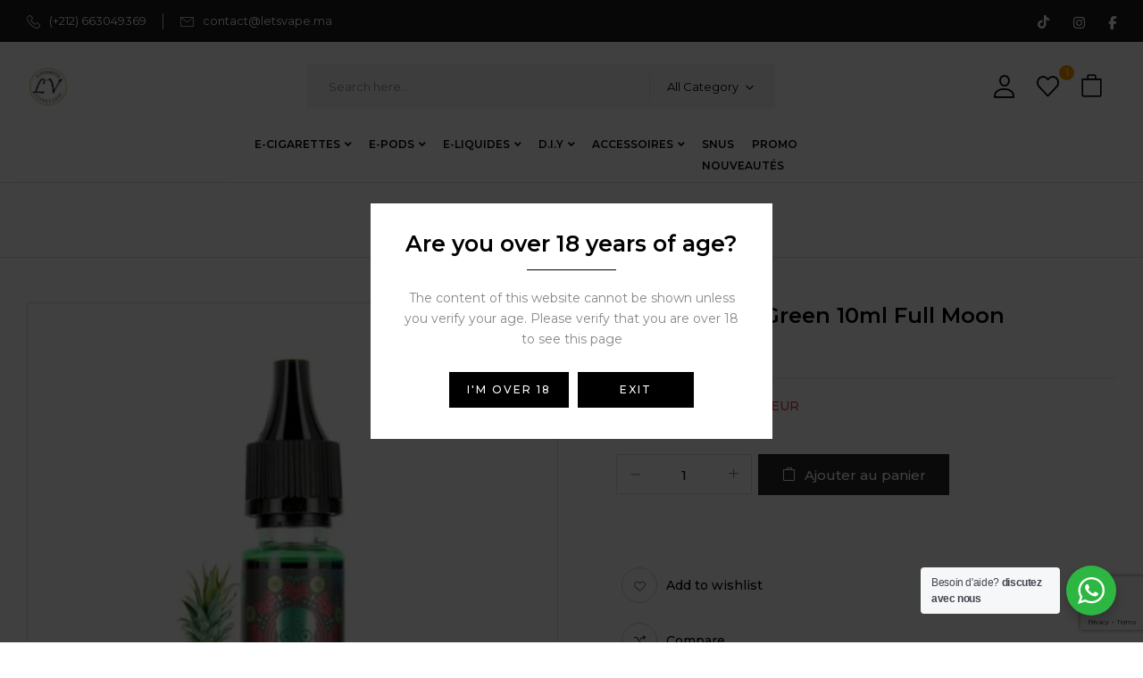

--- FILE ---
content_type: text/html; charset=UTF-8
request_url: https://letsvape.ma/produit/concentrate-green-10ml-full-moon/
body_size: 47448
content:
<!DOCTYPE html>
<html lang="fr-FR">
<!--<![endif]-->
<head>
	<meta charset="UTF-8">
	<meta name="viewport" content="width=device-width">
	<link rel="profile" href="//gmpg.org/xfn/11">
	<meta name='robots' content='index, follow, max-image-preview:large, max-snippet:-1, max-video-preview:-1' />
	<style>img:is([sizes="auto" i], [sizes^="auto," i]) { contain-intrinsic-size: 3000px 1500px }</style>
	
	<!-- This site is optimized with the Yoast SEO Premium plugin v24.6 (Yoast SEO v25.0) - https://yoast.com/wordpress/plugins/seo/ -->
	<title>Concentrate Green 10ml Full Moon - Let&#039;s Vape Maroc-Boutique de cigarettes électroniques : e-cigarettes, e-liquides et accessoires au meilleur prix. Livraison rapide et conseils de vapoteurs experts. Commencez à vapoter aujourd&#039;hui !</title>
	<link rel="canonical" href="https://letsvape.ma/produit/concentrate-green-10ml-full-moon/" />
	<meta property="og:locale" content="fr_FR" />
	<meta property="og:type" content="article" />
	<meta property="og:title" content="Concentrate Green 10ml Full Moon" />
	<meta property="og:description" content="DESCRIPTION DU PRODUIT : Concentré Green 10ml – Full Moon Découvrez le Concentré Green 10ml de Full Moon, un arôme frais et fruité idéal pour vos créations DIY. Ce concentré propose un mélange unique de fruits verts, avec des notes acidulées et sucrées, pour une vape à la fois rafraîchissante et gourmande. Parfait pour les [&hellip;]" />
	<meta property="og:url" content="https://letsvape.ma/produit/concentrate-green-10ml-full-moon/" />
	<meta property="og:site_name" content="Let&#039;s Vape Maroc-Boutique de cigarettes électroniques : e-cigarettes, e-liquides et accessoires au meilleur prix. Livraison rapide et conseils de vapoteurs experts. Commencez à vapoter aujourd&#039;hui !" />
	<meta property="article:modified_time" content="2025-09-30T14:06:40+00:00" />
	<meta property="og:image" content="https://letsvape.ma/wp-content/uploads/2022/05/Concentrate-Green-10ml-Full-Moon-.webp" />
	<meta property="og:image:width" content="800" />
	<meta property="og:image:height" content="800" />
	<meta property="og:image:type" content="image/webp" />
	<meta name="twitter:card" content="summary_large_image" />
	<meta name="twitter:label1" content="Durée de lecture estimée" />
	<meta name="twitter:data1" content="2 minutes" />
	<script type="application/ld+json" class="yoast-schema-graph">{"@context":"https://schema.org","@graph":[{"@type":"WebPage","@id":"https://letsvape.ma/produit/concentrate-green-10ml-full-moon/","url":"https://letsvape.ma/produit/concentrate-green-10ml-full-moon/","name":"Concentrate Green 10ml Full Moon - Let&#039;s Vape Maroc-Boutique de cigarettes électroniques : e-cigarettes, e-liquides et accessoires au meilleur prix. Livraison rapide et conseils de vapoteurs experts. Commencez à vapoter aujourd&#039;hui !","isPartOf":{"@id":"https://letsvape.ma/#website"},"primaryImageOfPage":{"@id":"https://letsvape.ma/produit/concentrate-green-10ml-full-moon/#primaryimage"},"image":{"@id":"https://letsvape.ma/produit/concentrate-green-10ml-full-moon/#primaryimage"},"thumbnailUrl":"https://letsvape.ma/wp-content/uploads/2022/05/Concentrate-Green-10ml-Full-Moon-.webp","datePublished":"2022-05-06T23:37:07+00:00","dateModified":"2025-09-30T14:06:40+00:00","breadcrumb":{"@id":"https://letsvape.ma/produit/concentrate-green-10ml-full-moon/#breadcrumb"},"inLanguage":"fr-FR","potentialAction":[{"@type":"ReadAction","target":["https://letsvape.ma/produit/concentrate-green-10ml-full-moon/"]}]},{"@type":"ImageObject","inLanguage":"fr-FR","@id":"https://letsvape.ma/produit/concentrate-green-10ml-full-moon/#primaryimage","url":"https://letsvape.ma/wp-content/uploads/2022/05/Concentrate-Green-10ml-Full-Moon-.webp","contentUrl":"https://letsvape.ma/wp-content/uploads/2022/05/Concentrate-Green-10ml-Full-Moon-.webp","width":800,"height":800},{"@type":"BreadcrumbList","@id":"https://letsvape.ma/produit/concentrate-green-10ml-full-moon/#breadcrumb","itemListElement":[{"@type":"ListItem","position":1,"name":"Accueil","item":"https://letsvape.ma/"},{"@type":"ListItem","position":2,"name":"Boutique","item":"https://letsvape.ma/boutique/"},{"@type":"ListItem","position":3,"name":"Concentrate Green 10ml Full Moon"}]},{"@type":"WebSite","@id":"https://letsvape.ma/#website","url":"https://letsvape.ma/","name":"Let&#039;s Vape Maroc-Boutique de cigarettes électroniques : e-cigarettes, e-liquides et accessoires au meilleur prix. Livraison rapide et conseils de vapoteurs experts. Commencez à vapoter aujourd&#039;hui !","description":"Vapotez Mieux, Payez Moins","potentialAction":[{"@type":"SearchAction","target":{"@type":"EntryPoint","urlTemplate":"https://letsvape.ma/?s={search_term_string}"},"query-input":{"@type":"PropertyValueSpecification","valueRequired":true,"valueName":"search_term_string"}}],"inLanguage":"fr-FR"}]}</script>
	<!-- / Yoast SEO Premium plugin. -->


<link rel='dns-prefetch' href='//fonts.googleapis.com' />
<link rel="alternate" type="application/rss+xml" title="Let&#039;s Vape Maroc-Boutique de cigarettes électroniques : e-cigarettes, e-liquides et accessoires au meilleur prix. Livraison rapide et conseils de vapoteurs experts. Commencez à vapoter aujourd&#039;hui ! &raquo; Flux" href="https://letsvape.ma/feed/" />
<link rel="alternate" type="application/rss+xml" title="Let&#039;s Vape Maroc-Boutique de cigarettes électroniques : e-cigarettes, e-liquides et accessoires au meilleur prix. Livraison rapide et conseils de vapoteurs experts. Commencez à vapoter aujourd&#039;hui ! &raquo; Flux des commentaires" href="https://letsvape.ma/comments/feed/" />
<link rel="alternate" type="application/rss+xml" title="Let&#039;s Vape Maroc-Boutique de cigarettes électroniques : e-cigarettes, e-liquides et accessoires au meilleur prix. Livraison rapide et conseils de vapoteurs experts. Commencez à vapoter aujourd&#039;hui ! &raquo; Concentrate Green 10ml Full Moon Flux des commentaires" href="https://letsvape.ma/produit/concentrate-green-10ml-full-moon/feed/" />
<script type="text/javascript">
/* <![CDATA[ */
window._wpemojiSettings = {"baseUrl":"https:\/\/s.w.org\/images\/core\/emoji\/16.0.1\/72x72\/","ext":".png","svgUrl":"https:\/\/s.w.org\/images\/core\/emoji\/16.0.1\/svg\/","svgExt":".svg","source":{"concatemoji":"https:\/\/letsvape.ma\/wp-includes\/js\/wp-emoji-release.min.js?ver=6.8.3"}};
/*! This file is auto-generated */
!function(s,n){var o,i,e;function c(e){try{var t={supportTests:e,timestamp:(new Date).valueOf()};sessionStorage.setItem(o,JSON.stringify(t))}catch(e){}}function p(e,t,n){e.clearRect(0,0,e.canvas.width,e.canvas.height),e.fillText(t,0,0);var t=new Uint32Array(e.getImageData(0,0,e.canvas.width,e.canvas.height).data),a=(e.clearRect(0,0,e.canvas.width,e.canvas.height),e.fillText(n,0,0),new Uint32Array(e.getImageData(0,0,e.canvas.width,e.canvas.height).data));return t.every(function(e,t){return e===a[t]})}function u(e,t){e.clearRect(0,0,e.canvas.width,e.canvas.height),e.fillText(t,0,0);for(var n=e.getImageData(16,16,1,1),a=0;a<n.data.length;a++)if(0!==n.data[a])return!1;return!0}function f(e,t,n,a){switch(t){case"flag":return n(e,"\ud83c\udff3\ufe0f\u200d\u26a7\ufe0f","\ud83c\udff3\ufe0f\u200b\u26a7\ufe0f")?!1:!n(e,"\ud83c\udde8\ud83c\uddf6","\ud83c\udde8\u200b\ud83c\uddf6")&&!n(e,"\ud83c\udff4\udb40\udc67\udb40\udc62\udb40\udc65\udb40\udc6e\udb40\udc67\udb40\udc7f","\ud83c\udff4\u200b\udb40\udc67\u200b\udb40\udc62\u200b\udb40\udc65\u200b\udb40\udc6e\u200b\udb40\udc67\u200b\udb40\udc7f");case"emoji":return!a(e,"\ud83e\udedf")}return!1}function g(e,t,n,a){var r="undefined"!=typeof WorkerGlobalScope&&self instanceof WorkerGlobalScope?new OffscreenCanvas(300,150):s.createElement("canvas"),o=r.getContext("2d",{willReadFrequently:!0}),i=(o.textBaseline="top",o.font="600 32px Arial",{});return e.forEach(function(e){i[e]=t(o,e,n,a)}),i}function t(e){var t=s.createElement("script");t.src=e,t.defer=!0,s.head.appendChild(t)}"undefined"!=typeof Promise&&(o="wpEmojiSettingsSupports",i=["flag","emoji"],n.supports={everything:!0,everythingExceptFlag:!0},e=new Promise(function(e){s.addEventListener("DOMContentLoaded",e,{once:!0})}),new Promise(function(t){var n=function(){try{var e=JSON.parse(sessionStorage.getItem(o));if("object"==typeof e&&"number"==typeof e.timestamp&&(new Date).valueOf()<e.timestamp+604800&&"object"==typeof e.supportTests)return e.supportTests}catch(e){}return null}();if(!n){if("undefined"!=typeof Worker&&"undefined"!=typeof OffscreenCanvas&&"undefined"!=typeof URL&&URL.createObjectURL&&"undefined"!=typeof Blob)try{var e="postMessage("+g.toString()+"("+[JSON.stringify(i),f.toString(),p.toString(),u.toString()].join(",")+"));",a=new Blob([e],{type:"text/javascript"}),r=new Worker(URL.createObjectURL(a),{name:"wpTestEmojiSupports"});return void(r.onmessage=function(e){c(n=e.data),r.terminate(),t(n)})}catch(e){}c(n=g(i,f,p,u))}t(n)}).then(function(e){for(var t in e)n.supports[t]=e[t],n.supports.everything=n.supports.everything&&n.supports[t],"flag"!==t&&(n.supports.everythingExceptFlag=n.supports.everythingExceptFlag&&n.supports[t]);n.supports.everythingExceptFlag=n.supports.everythingExceptFlag&&!n.supports.flag,n.DOMReady=!1,n.readyCallback=function(){n.DOMReady=!0}}).then(function(){return e}).then(function(){var e;n.supports.everything||(n.readyCallback(),(e=n.source||{}).concatemoji?t(e.concatemoji):e.wpemoji&&e.twemoji&&(t(e.twemoji),t(e.wpemoji)))}))}((window,document),window._wpemojiSettings);
/* ]]> */
</script>
<link rel='stylesheet' id='dashicons-css' href='https://letsvape.ma/wp-includes/css/dashicons.min.css?ver=6.8.3' type='text/css' media='all' />

<style id='wp-emoji-styles-inline-css' type='text/css'>

	img.wp-smiley, img.emoji {
		display: inline !important;
		border: none !important;
		box-shadow: none !important;
		height: 1em !important;
		width: 1em !important;
		margin: 0 0.07em !important;
		vertical-align: -0.1em !important;
		background: none !important;
		padding: 0 !important;
	}
</style>
<link rel='stylesheet' id='wp-block-library-css' href='https://letsvape.ma/wp-includes/css/dist/block-library/style.min.css?ver=6.8.3' type='text/css' media='all' />
<style id='classic-theme-styles-inline-css' type='text/css'>
/*! This file is auto-generated */
.wp-block-button__link{color:#fff;background-color:#32373c;border-radius:9999px;box-shadow:none;text-decoration:none;padding:calc(.667em + 2px) calc(1.333em + 2px);font-size:1.125em}.wp-block-file__button{background:#32373c;color:#fff;text-decoration:none}
</style>
<link rel='stylesheet' id='nta-css-popup-css' href='https://letsvape.ma/wp-content/plugins/whatsapp-for-wordpress/assets/dist/css/style.css?ver=6.8.3' type='text/css' media='all' />
<style id='global-styles-inline-css' type='text/css'>
:root{--wp--preset--aspect-ratio--square: 1;--wp--preset--aspect-ratio--4-3: 4/3;--wp--preset--aspect-ratio--3-4: 3/4;--wp--preset--aspect-ratio--3-2: 3/2;--wp--preset--aspect-ratio--2-3: 2/3;--wp--preset--aspect-ratio--16-9: 16/9;--wp--preset--aspect-ratio--9-16: 9/16;--wp--preset--color--black: #000000;--wp--preset--color--cyan-bluish-gray: #abb8c3;--wp--preset--color--white: #ffffff;--wp--preset--color--pale-pink: #f78da7;--wp--preset--color--vivid-red: #cf2e2e;--wp--preset--color--luminous-vivid-orange: #ff6900;--wp--preset--color--luminous-vivid-amber: #fcb900;--wp--preset--color--light-green-cyan: #7bdcb5;--wp--preset--color--vivid-green-cyan: #00d084;--wp--preset--color--pale-cyan-blue: #8ed1fc;--wp--preset--color--vivid-cyan-blue: #0693e3;--wp--preset--color--vivid-purple: #9b51e0;--wp--preset--gradient--vivid-cyan-blue-to-vivid-purple: linear-gradient(135deg,rgba(6,147,227,1) 0%,rgb(155,81,224) 100%);--wp--preset--gradient--light-green-cyan-to-vivid-green-cyan: linear-gradient(135deg,rgb(122,220,180) 0%,rgb(0,208,130) 100%);--wp--preset--gradient--luminous-vivid-amber-to-luminous-vivid-orange: linear-gradient(135deg,rgba(252,185,0,1) 0%,rgba(255,105,0,1) 100%);--wp--preset--gradient--luminous-vivid-orange-to-vivid-red: linear-gradient(135deg,rgba(255,105,0,1) 0%,rgb(207,46,46) 100%);--wp--preset--gradient--very-light-gray-to-cyan-bluish-gray: linear-gradient(135deg,rgb(238,238,238) 0%,rgb(169,184,195) 100%);--wp--preset--gradient--cool-to-warm-spectrum: linear-gradient(135deg,rgb(74,234,220) 0%,rgb(151,120,209) 20%,rgb(207,42,186) 40%,rgb(238,44,130) 60%,rgb(251,105,98) 80%,rgb(254,248,76) 100%);--wp--preset--gradient--blush-light-purple: linear-gradient(135deg,rgb(255,206,236) 0%,rgb(152,150,240) 100%);--wp--preset--gradient--blush-bordeaux: linear-gradient(135deg,rgb(254,205,165) 0%,rgb(254,45,45) 50%,rgb(107,0,62) 100%);--wp--preset--gradient--luminous-dusk: linear-gradient(135deg,rgb(255,203,112) 0%,rgb(199,81,192) 50%,rgb(65,88,208) 100%);--wp--preset--gradient--pale-ocean: linear-gradient(135deg,rgb(255,245,203) 0%,rgb(182,227,212) 50%,rgb(51,167,181) 100%);--wp--preset--gradient--electric-grass: linear-gradient(135deg,rgb(202,248,128) 0%,rgb(113,206,126) 100%);--wp--preset--gradient--midnight: linear-gradient(135deg,rgb(2,3,129) 0%,rgb(40,116,252) 100%);--wp--preset--font-size--small: 13px;--wp--preset--font-size--medium: 20px;--wp--preset--font-size--large: 36px;--wp--preset--font-size--x-large: 42px;--wp--preset--spacing--20: 0.44rem;--wp--preset--spacing--30: 0.67rem;--wp--preset--spacing--40: 1rem;--wp--preset--spacing--50: 1.5rem;--wp--preset--spacing--60: 2.25rem;--wp--preset--spacing--70: 3.38rem;--wp--preset--spacing--80: 5.06rem;--wp--preset--shadow--natural: 6px 6px 9px rgba(0, 0, 0, 0.2);--wp--preset--shadow--deep: 12px 12px 50px rgba(0, 0, 0, 0.4);--wp--preset--shadow--sharp: 6px 6px 0px rgba(0, 0, 0, 0.2);--wp--preset--shadow--outlined: 6px 6px 0px -3px rgba(255, 255, 255, 1), 6px 6px rgba(0, 0, 0, 1);--wp--preset--shadow--crisp: 6px 6px 0px rgba(0, 0, 0, 1);}:where(.is-layout-flex){gap: 0.5em;}:where(.is-layout-grid){gap: 0.5em;}body .is-layout-flex{display: flex;}.is-layout-flex{flex-wrap: wrap;align-items: center;}.is-layout-flex > :is(*, div){margin: 0;}body .is-layout-grid{display: grid;}.is-layout-grid > :is(*, div){margin: 0;}:where(.wp-block-columns.is-layout-flex){gap: 2em;}:where(.wp-block-columns.is-layout-grid){gap: 2em;}:where(.wp-block-post-template.is-layout-flex){gap: 1.25em;}:where(.wp-block-post-template.is-layout-grid){gap: 1.25em;}.has-black-color{color: var(--wp--preset--color--black) !important;}.has-cyan-bluish-gray-color{color: var(--wp--preset--color--cyan-bluish-gray) !important;}.has-white-color{color: var(--wp--preset--color--white) !important;}.has-pale-pink-color{color: var(--wp--preset--color--pale-pink) !important;}.has-vivid-red-color{color: var(--wp--preset--color--vivid-red) !important;}.has-luminous-vivid-orange-color{color: var(--wp--preset--color--luminous-vivid-orange) !important;}.has-luminous-vivid-amber-color{color: var(--wp--preset--color--luminous-vivid-amber) !important;}.has-light-green-cyan-color{color: var(--wp--preset--color--light-green-cyan) !important;}.has-vivid-green-cyan-color{color: var(--wp--preset--color--vivid-green-cyan) !important;}.has-pale-cyan-blue-color{color: var(--wp--preset--color--pale-cyan-blue) !important;}.has-vivid-cyan-blue-color{color: var(--wp--preset--color--vivid-cyan-blue) !important;}.has-vivid-purple-color{color: var(--wp--preset--color--vivid-purple) !important;}.has-black-background-color{background-color: var(--wp--preset--color--black) !important;}.has-cyan-bluish-gray-background-color{background-color: var(--wp--preset--color--cyan-bluish-gray) !important;}.has-white-background-color{background-color: var(--wp--preset--color--white) !important;}.has-pale-pink-background-color{background-color: var(--wp--preset--color--pale-pink) !important;}.has-vivid-red-background-color{background-color: var(--wp--preset--color--vivid-red) !important;}.has-luminous-vivid-orange-background-color{background-color: var(--wp--preset--color--luminous-vivid-orange) !important;}.has-luminous-vivid-amber-background-color{background-color: var(--wp--preset--color--luminous-vivid-amber) !important;}.has-light-green-cyan-background-color{background-color: var(--wp--preset--color--light-green-cyan) !important;}.has-vivid-green-cyan-background-color{background-color: var(--wp--preset--color--vivid-green-cyan) !important;}.has-pale-cyan-blue-background-color{background-color: var(--wp--preset--color--pale-cyan-blue) !important;}.has-vivid-cyan-blue-background-color{background-color: var(--wp--preset--color--vivid-cyan-blue) !important;}.has-vivid-purple-background-color{background-color: var(--wp--preset--color--vivid-purple) !important;}.has-black-border-color{border-color: var(--wp--preset--color--black) !important;}.has-cyan-bluish-gray-border-color{border-color: var(--wp--preset--color--cyan-bluish-gray) !important;}.has-white-border-color{border-color: var(--wp--preset--color--white) !important;}.has-pale-pink-border-color{border-color: var(--wp--preset--color--pale-pink) !important;}.has-vivid-red-border-color{border-color: var(--wp--preset--color--vivid-red) !important;}.has-luminous-vivid-orange-border-color{border-color: var(--wp--preset--color--luminous-vivid-orange) !important;}.has-luminous-vivid-amber-border-color{border-color: var(--wp--preset--color--luminous-vivid-amber) !important;}.has-light-green-cyan-border-color{border-color: var(--wp--preset--color--light-green-cyan) !important;}.has-vivid-green-cyan-border-color{border-color: var(--wp--preset--color--vivid-green-cyan) !important;}.has-pale-cyan-blue-border-color{border-color: var(--wp--preset--color--pale-cyan-blue) !important;}.has-vivid-cyan-blue-border-color{border-color: var(--wp--preset--color--vivid-cyan-blue) !important;}.has-vivid-purple-border-color{border-color: var(--wp--preset--color--vivid-purple) !important;}.has-vivid-cyan-blue-to-vivid-purple-gradient-background{background: var(--wp--preset--gradient--vivid-cyan-blue-to-vivid-purple) !important;}.has-light-green-cyan-to-vivid-green-cyan-gradient-background{background: var(--wp--preset--gradient--light-green-cyan-to-vivid-green-cyan) !important;}.has-luminous-vivid-amber-to-luminous-vivid-orange-gradient-background{background: var(--wp--preset--gradient--luminous-vivid-amber-to-luminous-vivid-orange) !important;}.has-luminous-vivid-orange-to-vivid-red-gradient-background{background: var(--wp--preset--gradient--luminous-vivid-orange-to-vivid-red) !important;}.has-very-light-gray-to-cyan-bluish-gray-gradient-background{background: var(--wp--preset--gradient--very-light-gray-to-cyan-bluish-gray) !important;}.has-cool-to-warm-spectrum-gradient-background{background: var(--wp--preset--gradient--cool-to-warm-spectrum) !important;}.has-blush-light-purple-gradient-background{background: var(--wp--preset--gradient--blush-light-purple) !important;}.has-blush-bordeaux-gradient-background{background: var(--wp--preset--gradient--blush-bordeaux) !important;}.has-luminous-dusk-gradient-background{background: var(--wp--preset--gradient--luminous-dusk) !important;}.has-pale-ocean-gradient-background{background: var(--wp--preset--gradient--pale-ocean) !important;}.has-electric-grass-gradient-background{background: var(--wp--preset--gradient--electric-grass) !important;}.has-midnight-gradient-background{background: var(--wp--preset--gradient--midnight) !important;}.has-small-font-size{font-size: var(--wp--preset--font-size--small) !important;}.has-medium-font-size{font-size: var(--wp--preset--font-size--medium) !important;}.has-large-font-size{font-size: var(--wp--preset--font-size--large) !important;}.has-x-large-font-size{font-size: var(--wp--preset--font-size--x-large) !important;}
:where(.wp-block-post-template.is-layout-flex){gap: 1.25em;}:where(.wp-block-post-template.is-layout-grid){gap: 1.25em;}
:where(.wp-block-columns.is-layout-flex){gap: 2em;}:where(.wp-block-columns.is-layout-grid){gap: 2em;}
:root :where(.wp-block-pullquote){font-size: 1.5em;line-height: 1.6;}
</style>
<link rel='stylesheet' id='contact-form-7-css' href='https://letsvape.ma/wp-content/plugins/contact-form-7/includes/css/styles.css?ver=6.0.6' type='text/css' media='all' />
<style id='woocommerce-inline-inline-css' type='text/css'>
.woocommerce form .form-row .required { visibility: visible; }
</style>
<link rel='stylesheet' id='bwp_woocommerce_filter_products-css' href='https://letsvape.ma/wp-content/plugins/wpbingo/assets/css/bwp_ajax_filter.css?ver=6.8.3' type='text/css' media='all' />
<link rel='stylesheet' id='buy-together-frontend-css' href='https://letsvape.ma/wp-content/plugins/wpbingo/lib/buy-together/assets/css/frontend.css?ver=6.8.3' type='text/css' media='all' />
<link rel='stylesheet' id='hostinger-reach-subscription-block-css' href='https://letsvape.ma/wp-content/plugins/hostinger-reach/frontend/dist/blocks/subscription.css?ver=1764280169' type='text/css' media='all' />
<link rel='stylesheet' id='hint-css' href='https://letsvape.ma/wp-content/plugins/woo-smart-compare/assets/libs/hint/hint.min.css?ver=6.8.3' type='text/css' media='all' />
<link rel='stylesheet' id='perfect-scrollbar-css' href='https://letsvape.ma/wp-content/plugins/woo-smart-compare/assets/libs/perfect-scrollbar/css/perfect-scrollbar.min.css?ver=6.8.3' type='text/css' media='all' />
<link rel='stylesheet' id='perfect-scrollbar-wpc-css' href='https://letsvape.ma/wp-content/plugins/woo-smart-compare/assets/libs/perfect-scrollbar/css/custom-theme.css?ver=6.8.3' type='text/css' media='all' />
<link rel='stylesheet' id='woosc-frontend-css' href='https://letsvape.ma/wp-content/plugins/woo-smart-compare/assets/css/frontend.css?ver=6.5.2' type='text/css' media='all' />
<link rel='stylesheet' id='woosw-icons-css' href='https://letsvape.ma/wp-content/plugins/woo-smart-wishlist/assets/css/icons.css?ver=5.0.6' type='text/css' media='all' />
<link rel='stylesheet' id='woosw-frontend-css' href='https://letsvape.ma/wp-content/plugins/woo-smart-wishlist/assets/css/frontend.css?ver=5.0.6' type='text/css' media='all' />
<style id='woosw-frontend-inline-css' type='text/css'>
.woosw-popup .woosw-popup-inner .woosw-popup-content .woosw-popup-content-bot .woosw-notice { background-color: #5fbd74; } .woosw-popup .woosw-popup-inner .woosw-popup-content .woosw-popup-content-bot .woosw-popup-content-bot-inner a:hover { color: #5fbd74; border-color: #5fbd74; } 
</style>
<link rel='stylesheet' id='vapier-wp-fonts-montserrat-css' href='https://fonts.googleapis.com/css2?family=Montserrat%3Aital%2Cwght%400%2C300%3B0%2C400%3B0%2C500%3B0%2C600%3B0%2C700%3B0%2C800%3B0%2C900%3B1%2C300%3B1%2C400%3B1%2C500%3B1%2C600%3B1%2C700%3B1%2C800&#038;display=swap&#038;ver=6.8.3' type='text/css' media='all' />
<link rel='stylesheet' id='vapier-wp-fonts-audiowide-css' href='https://fonts.googleapis.com/css2?family=Audiowide&#038;display=swap&#038;ver=6.8.3' type='text/css' media='all' />
<link rel='stylesheet' id='vapier-style-css' href='https://letsvape.ma/wp-content/themes/vapier/style.css?ver=6.8.3' type='text/css' media='all' />
<!--[if lt IE 9]>
<link rel='stylesheet' id='vapier-ie-css' href='https://letsvape.ma/wp-content/themes/vapier/css/ie.css?ver=20131205' type='text/css' media='all' />
<![endif]-->
<link rel='stylesheet' id='bootstrap-css' href='https://letsvape.ma/wp-content/themes/vapier/css/bootstrap.css?ver=6.8.3' type='text/css' media='all' />
<link rel='stylesheet' id='circlestime-css' href='https://letsvape.ma/wp-content/themes/vapier/css/jquery.circlestime.css' type='text/css' media='all' />
<link rel='stylesheet' id='mmenu-all-css' href='https://letsvape.ma/wp-content/themes/vapier/css/jquery.mmenu.all.css?ver=6.8.3' type='text/css' media='all' />
<link rel='stylesheet' id='slick-css' href='https://letsvape.ma/wp-content/themes/vapier/css/slick/slick.css' type='text/css' media='all' />
<link rel='stylesheet' id='photoswipe-css' href='https://letsvape.ma/wp-content/plugins/woocommerce/assets/css/photoswipe/photoswipe.min.css?ver=10.4.3' type='text/css' media='all' />
<link rel='stylesheet' id='font-awesome-css' href='https://letsvape.ma/wp-content/plugins/elementor/assets/lib/font-awesome/css/font-awesome.min.css?ver=4.7.0' type='text/css' media='all' />
<link rel='stylesheet' id='materia-css' href='https://letsvape.ma/wp-content/themes/vapier/css/materia.css?ver=6.8.3' type='text/css' media='all' />
<link rel='stylesheet' id='elegant-css' href='https://letsvape.ma/wp-content/themes/vapier/css/elegant.css?ver=6.8.3' type='text/css' media='all' />
<link rel='stylesheet' id='wpbingo-css' href='https://letsvape.ma/wp-content/themes/vapier/css/wpbingo.css?ver=6.8.3' type='text/css' media='all' />
<link rel='stylesheet' id='icomoon-css' href='https://letsvape.ma/wp-content/themes/vapier/css/icomoon.css?ver=6.8.3' type='text/css' media='all' />
<link rel='stylesheet' id='vapier-style-template-css' href='https://letsvape.ma/wp-content/themes/vapier/css/template.css?ver=6.8.3' type='text/css' media='all' />
<link rel='stylesheet' id='dokan-style-css' href='https://letsvape.ma/wp-content/plugins/dokan-lite/assets/css/style.css?ver=1768939247' type='text/css' media='all' />
<link rel='stylesheet' id='dokan-modal-css' href='https://letsvape.ma/wp-content/plugins/dokan-lite/assets/vendors/izimodal/iziModal.min.css?ver=1768939247' type='text/css' media='all' />
<link rel='stylesheet' id='dokan-fontawesome-css' href='https://letsvape.ma/wp-content/plugins/dokan-lite/assets/vendors/font-awesome/css/font-awesome.min.css?ver=4.2.8' type='text/css' media='all' />
<link rel='stylesheet' id='dokan-select2-css-css' href='https://letsvape.ma/wp-content/plugins/dokan-lite/assets/vendors/select2/select2.css?ver=4.2.8' type='text/css' media='all' />
<link rel='stylesheet' id='tawcvs-frontend-css' href='https://letsvape.ma/wp-content/plugins/variation-swatches-for-woocommerce/assets/css/frontend.css?ver=2.2.5' type='text/css' media='all' />
<script type="text/template" id="tmpl-variation-template">
	<div class="woocommerce-variation-description">{{{ data.variation.variation_description }}}</div>
	<div class="woocommerce-variation-price">{{{ data.variation.price_html }}}</div>
	<div class="woocommerce-variation-availability">{{{ data.variation.availability_html }}}</div>
</script>
<script type="text/template" id="tmpl-unavailable-variation-template">
	<p role="alert">Désolé, ce produit n&rsquo;est pas disponible. Veuillez choisir une combinaison différente.</p>
</script>
<script type="text/javascript" src="https://letsvape.ma/wp-includes/js/jquery/jquery.min.js?ver=3.7.1" id="jquery-core-js"></script>
<script type="text/javascript" src="https://letsvape.ma/wp-includes/js/jquery/jquery-migrate.min.js?ver=3.4.1" id="jquery-migrate-js"></script>
<script type="text/javascript" src="https://letsvape.ma/wp-includes/js/dist/hooks.min.js?ver=4d63a3d491d11ffd8ac6" id="wp-hooks-js"></script>
<script type="text/javascript" src="https://letsvape.ma/wp-includes/js/dist/i18n.min.js?ver=5e580eb46a90c2b997e6" id="wp-i18n-js"></script>
<script type="text/javascript" id="wp-i18n-js-after">
/* <![CDATA[ */
wp.i18n.setLocaleData( { 'text direction\u0004ltr': [ 'ltr' ] } );
/* ]]> */
</script>
<script type="text/javascript" src="https://letsvape.ma/wp-content/plugins/dokan-lite/assets/vendors/izimodal/iziModal.min.js?ver=4.2.8" id="dokan-modal-js"></script>
<script type="text/javascript" src="https://letsvape.ma/wp-content/plugins/dokan-lite/assets/vendors/sweetalert2/sweetalert2.all.min.js?ver=1768939247" id="dokan-sweetalert2-js"></script>
<script type="text/javascript" src="https://letsvape.ma/wp-includes/js/dist/vendor/moment.min.js?ver=2.30.1" id="moment-js"></script>
<script type="text/javascript" id="moment-js-after">
/* <![CDATA[ */
moment.updateLocale( 'fr_FR', {"months":["janvier","f\u00e9vrier","mars","avril","mai","juin","juillet","ao\u00fbt","septembre","octobre","novembre","d\u00e9cembre"],"monthsShort":["Jan","F\u00e9v","Mar","Avr","Mai","Juin","Juil","Ao\u00fbt","Sep","Oct","Nov","D\u00e9c"],"weekdays":["dimanche","lundi","mardi","mercredi","jeudi","vendredi","samedi"],"weekdaysShort":["dim","lun","mar","mer","jeu","ven","sam"],"week":{"dow":1},"longDateFormat":{"LT":"G\\hi","LTS":null,"L":null,"LL":"j F Y","LLL":"d F Y G\\hi","LLLL":null}} );
/* ]]> */
</script>
<script type="text/javascript" id="dokan-util-helper-js-extra">
/* <![CDATA[ */
var dokan_helper = {"i18n_date_format":"j F Y","i18n_time_format":"G\\hi","week_starts_day":"1","reverse_withdrawal":{"enabled":false},"timepicker_locale":{"am":"am","pm":"pm","AM":"AM","PM":"PM","hr":"hr","hrs":"hrs","mins":"mins"},"daterange_picker_local":{"toLabel":"To","firstDay":1,"fromLabel":"From","separator":" - ","weekLabel":"W","applyLabel":"Apply","cancelLabel":"Clear","customRangeLabel":"Custom","daysOfWeek":["Su","Mo","Tu","We","Th","Fr","Sa"],"monthNames":["January","February","March","April","May","June","July","August","September","October","November","December"]},"sweetalert_local":{"cancelButtonText":"Cancel","closeButtonText":"Close","confirmButtonText":"OK","denyButtonText":"No","closeButtonAriaLabel":"Close this dialog"}};
var dokan = {"ajaxurl":"https:\/\/letsvape.ma\/wp-admin\/admin-ajax.php","nonce":"e23703db78","order_nonce":"248fafd454","product_edit_nonce":"a75b29986f","ajax_loader":"https:\/\/letsvape.ma\/wp-content\/plugins\/dokan-lite\/assets\/images\/ajax-loader.gif","seller":{"available":"Available","notAvailable":"Not Available"},"delete_confirm":"Are you sure?","wrong_message":"Something went wrong. Please try again.","vendor_percentage":"","commission_type":"","rounding_precision":"6","mon_decimal_point":",","currency_format_num_decimals":"2","currency_format_symbol":"\u062f.\u0645.","currency_format_decimal_sep":",","currency_format_thousand_sep":".","currency_format":"%s\u00a0%v","round_at_subtotal":"no","product_types":["simple"],"loading_img":"https:\/\/letsvape.ma\/wp-content\/plugins\/dokan-lite\/assets\/images\/loading.gif","store_product_search_nonce":"50ab15ecfb","i18n_download_permission":"Are you sure you want to revoke access to this download?","i18n_download_access":"Could not grant access - the user may already have permission for this file or billing email is not set. Ensure the billing email is set, and the order has been saved.","maximum_tags_select_length":"-1","modal_header_color":"var(--dokan-button-background-color, #7047EB)","i18n_choose_featured_img":"Upload featured image","i18n_choose_file":"Choose a file","i18n_choose_gallery":"Add Images to Product Gallery","i18n_choose_featured_img_btn_text":"Set featured image","i18n_choose_file_btn_text":"Insert file URL","i18n_choose_gallery_btn_text":"Add to gallery","duplicates_attribute_messg":"Sorry, this attribute option already exists, Try a different one.","variation_unset_warning":"Warning! This product will not have any variations if this option is not checked.","new_attribute_prompt":"Enter a name for the new attribute term:","remove_attribute":"Remove this attribute?","dokan_placeholder_img_src":"https:\/\/letsvape.ma\/wp-content\/themes\/vapier\/images\/placeholder.jpg","add_variation_nonce":"8fb8dcec45","link_variation_nonce":"d025b6a2db","delete_variations_nonce":"b9b4e995bc","load_variations_nonce":"4408a3f6c7","save_variations_nonce":"9f200bfd1d","bulk_edit_variations_nonce":"d5d67860ce","i18n_link_all_variations":"Are you sure you want to link all variations? This will create a new variation for each and every possible combination of variation attributes (max 50 per run).","i18n_enter_a_value":"Enter a value","i18n_enter_menu_order":"Variation menu order (determines position in the list of variations)","i18n_enter_a_value_fixed_or_percent":"Enter a value (fixed or %)","i18n_delete_all_variations":"Are you sure you want to delete all variations? This cannot be undone.","i18n_last_warning":"Last warning, are you sure?","i18n_choose_image":"Choose an image","i18n_set_image":"Set variation image","i18n_variation_added":"variation added","i18n_variations_added":"variations added","i18n_no_variations_added":"No variations added","i18n_remove_variation":"Are you sure you want to remove this variation?","i18n_scheduled_sale_start":"Sale start date (YYYY-MM-DD format or leave blank)","i18n_scheduled_sale_end":"Sale end date (YYYY-MM-DD format or leave blank)","i18n_edited_variations":"Save changes before changing page?","i18n_variation_count_single":"%qty% variation","i18n_variation_count_plural":"%qty% variations","i18n_no_result_found":"No Result Found","i18n_sales_price_error":"Please insert value less than the regular price!","i18n_decimal_error":"Please enter with one decimal point (,) without thousand separators.","i18n_mon_decimal_error":"Please enter with one monetary decimal point (,) without thousand separators and currency symbols.","i18n_country_iso_error":"Please enter in country code with two capital letters.","i18n_sale_less_than_regular_error":"Please enter in a value less than the regular price.","i18n_delete_product_notice":"This product has produced sales and may be linked to existing orders. Are you sure you want to delete it?","i18n_remove_personal_data_notice":"This action cannot be reversed. Are you sure you wish to erase personal data from the selected orders?","decimal_point":",","variations_per_page":"10","store_banner_dimension":{"width":625,"height":300,"flex-width":true,"flex-height":true},"selectAndCrop":"Select and Crop","chooseImage":"Choose Image","product_title_required":"Product title is required","product_category_required":"Product category is required","product_created_response":"Product created successfully","search_products_nonce":"7fd19b6a03","search_products_tags_nonce":"aa16f65b91","search_products_brands_nonce":"38944b370a","search_customer_nonce":"c366b15007","i18n_matches_1":"One result is available, press enter to select it.","i18n_matches_n":"%qty% results are available, use up and down arrow keys to navigate.","i18n_no_matches":"No matches found","i18n_ajax_error":"Loading failed","i18n_input_too_short_1":"Please enter 1 or more characters","i18n_input_too_short_n":"Please enter %qty% or more characters","i18n_input_too_long_1":"Please delete 1 character","i18n_input_too_long_n":"Please delete %qty% characters","i18n_selection_too_long_1":"You can only select 1 item","i18n_selection_too_long_n":"You can only select %qty% items","i18n_load_more":"Loading more results\u2026","i18n_searching":"Searching\u2026","i18n_calculating":"Calculating","i18n_ok_text":"OK","i18n_cancel_text":"Cancel","i18n_attribute_label":"Attribute Name","i18n_date_format":"j F Y","dokan_banner_added_alert_msg":"Are you sure? You have uploaded banner but didn't click the Update Settings button!","update_settings":"Update Settings","search_downloadable_products_nonce":"eb75f9c3f0","search_downloadable_products_placeholder":"Please enter 3 or more characters","rest":{"root":"https:\/\/letsvape.ma\/wp-json\/","nonce":"b92c285506","version":"dokan\/v1"},"api":null,"libs":[],"routeComponents":{"default":null},"routes":[],"urls":{"assetsUrl":"https:\/\/letsvape.ma\/wp-content\/plugins\/dokan-lite\/assets","dashboardUrl":"https:\/\/letsvape.ma\/dashboard\/?path=%2Fanalytics%2FOverview","storeUrl":""}};
/* ]]> */
</script>
<script type="text/javascript" src="https://letsvape.ma/wp-content/plugins/dokan-lite/assets/js/helper.js?ver=1768939247" id="dokan-util-helper-js"></script>
<script type="text/javascript" src="https://letsvape.ma/wp-content/plugins/woocommerce/assets/js/jquery-blockui/jquery.blockUI.min.js?ver=2.7.0-wc.10.4.3" id="wc-jquery-blockui-js" defer="defer" data-wp-strategy="defer"></script>
<script type="text/javascript" id="wc-add-to-cart-js-extra">
/* <![CDATA[ */
var wc_add_to_cart_params = {"ajax_url":"\/wp-admin\/admin-ajax.php","wc_ajax_url":"\/?wc-ajax=%%endpoint%%","i18n_view_cart":"Voir le panier","cart_url":"https:\/\/letsvape.ma\/panier\/","is_cart":"","cart_redirect_after_add":"no"};
/* ]]> */
</script>
<script type="text/javascript" src="https://letsvape.ma/wp-content/plugins/woocommerce/assets/js/frontend/add-to-cart.min.js?ver=10.4.3" id="wc-add-to-cart-js" defer="defer" data-wp-strategy="defer"></script>
<script type="text/javascript" id="wc-single-product-js-extra">
/* <![CDATA[ */
var wc_single_product_params = {"i18n_required_rating_text":"Veuillez s\u00e9lectionner une note","i18n_rating_options":["1\u00a0\u00e9toile sur 5","2\u00a0\u00e9toiles sur 5","3\u00a0\u00e9toiles sur 5","4\u00a0\u00e9toiles sur 5","5\u00a0\u00e9toiles sur 5"],"i18n_product_gallery_trigger_text":"Voir la galerie d\u2019images en plein \u00e9cran","review_rating_required":"yes","flexslider":{"rtl":false,"animation":"slide","smoothHeight":true,"directionNav":false,"controlNav":"thumbnails","slideshow":false,"animationSpeed":500,"animationLoop":false,"allowOneSlide":false},"zoom_enabled":"","zoom_options":[],"photoswipe_enabled":"","photoswipe_options":{"shareEl":false,"closeOnScroll":false,"history":false,"hideAnimationDuration":0,"showAnimationDuration":0},"flexslider_enabled":""};
/* ]]> */
</script>
<script type="text/javascript" src="https://letsvape.ma/wp-content/plugins/woocommerce/assets/js/frontend/single-product.min.js?ver=10.4.3" id="wc-single-product-js" defer="defer" data-wp-strategy="defer"></script>
<script type="text/javascript" src="https://letsvape.ma/wp-content/plugins/woocommerce/assets/js/js-cookie/js.cookie.min.js?ver=2.1.4-wc.10.4.3" id="wc-js-cookie-js" data-wp-strategy="defer"></script>
<script type="text/javascript" id="woocommerce-js-extra">
/* <![CDATA[ */
var woocommerce_params = {"ajax_url":"\/wp-admin\/admin-ajax.php","wc_ajax_url":"\/?wc-ajax=%%endpoint%%","i18n_password_show":"Afficher le mot de passe","i18n_password_hide":"Masquer le mot de passe"};
/* ]]> */
</script>
<script type="text/javascript" src="https://letsvape.ma/wp-content/plugins/woocommerce/assets/js/frontend/woocommerce.min.js?ver=10.4.3" id="woocommerce-js" defer="defer" data-wp-strategy="defer"></script>
<script type="text/javascript" id="buy-together-frontend-js-extra">
/* <![CDATA[ */
var buy_together = {"ajaxurl":"https:\/\/letsvape.ma\/wp-admin\/admin-ajax.php","security":"7aba3d03ea","text":{"for_num_of_items":"For {{number}} item(s)","add_to_cart_text":"Add All To Cart","adding_to_cart_text":"Adding To Cart...","view_cart":"View cart","no_product_selected_text":"You must select at least one product","add_to_cart_success":"{{number}} product(s) was successfully added to your cart.","add_to_cart_fail_single":"One product is out of stock.","add_to_cart_fail_plural":"{{number}} products were out of stocks."},"price_format":"%1$s\u00a0%2$s","price_decimals":"2","price_thousand_separator":".","price_decimal_separator":",","currency_symbol":"\u062f.\u0645.","wc_tax_enabled":"1","cart_url":"https:\/\/letsvape.ma\/panier\/","ex_tax_or_vat":"(H.T.)"};
/* ]]> */
</script>
<script type="text/javascript" src="https://letsvape.ma/wp-content/plugins/wpbingo/lib/buy-together/assets/js/frontend.js" id="buy-together-frontend-js"></script>
<script type="text/javascript" src="https://letsvape.ma/wp-content/plugins/woocommerce/assets/js/photoswipe/photoswipe.min.js?ver=4.1.1-wc.10.4.3" id="wc-photoswipe-js" defer="defer" data-wp-strategy="defer"></script>
<script type="text/javascript" src="https://letsvape.ma/wp-content/plugins/woocommerce/assets/js/photoswipe/photoswipe-ui-default.min.js?ver=4.1.1-wc.10.4.3" id="wc-photoswipe-ui-default-js" defer="defer" data-wp-strategy="defer"></script>
<script type="text/javascript" src="https://letsvape.ma/wp-includes/js/underscore.min.js?ver=1.13.7" id="underscore-js"></script>
<script type="text/javascript" id="wp-util-js-extra">
/* <![CDATA[ */
var _wpUtilSettings = {"ajax":{"url":"\/wp-admin\/admin-ajax.php"}};
/* ]]> */
</script>
<script type="text/javascript" src="https://letsvape.ma/wp-includes/js/wp-util.min.js?ver=6.8.3" id="wp-util-js"></script>
<script type="text/javascript" id="wc-add-to-cart-variation-js-extra">
/* <![CDATA[ */
var wc_add_to_cart_variation_params = {"wc_ajax_url":"\/?wc-ajax=%%endpoint%%","i18n_no_matching_variations_text":"D\u00e9sol\u00e9, aucun produit ne r\u00e9pond \u00e0 vos crit\u00e8res. Veuillez choisir une combinaison diff\u00e9rente.","i18n_make_a_selection_text":"Veuillez s\u00e9lectionner des options du produit avant de l\u2019ajouter \u00e0 votre panier.","i18n_unavailable_text":"D\u00e9sol\u00e9, ce produit n\u2019est pas disponible. Veuillez choisir une combinaison diff\u00e9rente.","i18n_reset_alert_text":"Votre s\u00e9lection a \u00e9t\u00e9 r\u00e9initialis\u00e9e. Veuillez s\u00e9lectionner des options du produit avant de l\u2019ajouter \u00e0 votre panier."};
/* ]]> */
</script>
<script type="text/javascript" src="https://letsvape.ma/wp-content/plugins/woocommerce/assets/js/frontend/add-to-cart-variation.min.js?ver=10.4.3" id="wc-add-to-cart-variation-js" defer="defer" data-wp-strategy="defer"></script>
<!--[if lt IE 8]>
<script type="text/javascript" src="https://letsvape.ma/wp-includes/js/json2.min.js?ver=2015-05-03" id="json2-js"></script>
<![endif]-->
<link rel="https://api.w.org/" href="https://letsvape.ma/wp-json/" /><link rel="alternate" title="JSON" type="application/json" href="https://letsvape.ma/wp-json/wp/v2/product/9401" /><link rel="EditURI" type="application/rsd+xml" title="RSD" href="https://letsvape.ma/xmlrpc.php?rsd" />
<meta name="generator" content="WordPress 6.8.3" />
<meta name="generator" content="WooCommerce 10.4.3" />
<link rel='shortlink' href='https://letsvape.ma/?p=9401' />
<link rel="alternate" title="oEmbed (JSON)" type="application/json+oembed" href="https://letsvape.ma/wp-json/oembed/1.0/embed?url=https%3A%2F%2Fletsvape.ma%2Fproduit%2Fconcentrate-green-10ml-full-moon%2F" />
<link rel="alternate" title="oEmbed (XML)" type="text/xml+oembed" href="https://letsvape.ma/wp-json/oembed/1.0/embed?url=https%3A%2F%2Fletsvape.ma%2Fproduit%2Fconcentrate-green-10ml-full-moon%2F&#038;format=xml" />
<meta name="generator" content="Redux 4.5.9" />	<noscript><style>.woocommerce-product-gallery{ opacity: 1 !important; }</style></noscript>
	<meta name="generator" content="Elementor 3.33.4; features: e_font_icon_svg, additional_custom_breakpoints; settings: css_print_method-external, google_font-enabled, font_display-swap">
<style type="text/css">.recentcomments a{display:inline !important;padding:0 !important;margin:0 !important;}</style>			<style>
				.e-con.e-parent:nth-of-type(n+4):not(.e-lazyloaded):not(.e-no-lazyload),
				.e-con.e-parent:nth-of-type(n+4):not(.e-lazyloaded):not(.e-no-lazyload) * {
					background-image: none !important;
				}
				@media screen and (max-height: 1024px) {
					.e-con.e-parent:nth-of-type(n+3):not(.e-lazyloaded):not(.e-no-lazyload),
					.e-con.e-parent:nth-of-type(n+3):not(.e-lazyloaded):not(.e-no-lazyload) * {
						background-image: none !important;
					}
				}
				@media screen and (max-height: 640px) {
					.e-con.e-parent:nth-of-type(n+2):not(.e-lazyloaded):not(.e-no-lazyload),
					.e-con.e-parent:nth-of-type(n+2):not(.e-lazyloaded):not(.e-no-lazyload) * {
						background-image: none !important;
					}
				}
			</style>
			<style type="text/css" id="custom-background-css">
body.custom-background { background-color: #ffffff; }
</style>
	<meta name="generator" content="Powered by Slider Revolution 6.5.20 - responsive, Mobile-Friendly Slider Plugin for WordPress with comfortable drag and drop interface." />
<link rel="icon" href="https://letsvape.ma/wp-content/uploads/2025/06/cropped-e69f6e74-4b8b-424d-97aa-ae0b286dc98e-32x32.jpeg" sizes="32x32" />
<link rel="icon" href="https://letsvape.ma/wp-content/uploads/2025/06/cropped-e69f6e74-4b8b-424d-97aa-ae0b286dc98e-192x192.jpeg" sizes="192x192" />
<link rel="apple-touch-icon" href="https://letsvape.ma/wp-content/uploads/2025/06/cropped-e69f6e74-4b8b-424d-97aa-ae0b286dc98e-180x180.jpeg" />
<meta name="msapplication-TileImage" content="https://letsvape.ma/wp-content/uploads/2025/06/cropped-e69f6e74-4b8b-424d-97aa-ae0b286dc98e-270x270.jpeg" />
<script>function setREVStartSize(e){
			//window.requestAnimationFrame(function() {
				window.RSIW = window.RSIW===undefined ? window.innerWidth : window.RSIW;
				window.RSIH = window.RSIH===undefined ? window.innerHeight : window.RSIH;
				try {
					var pw = document.getElementById(e.c).parentNode.offsetWidth,
						newh;
					pw = pw===0 || isNaN(pw) ? window.RSIW : pw;
					e.tabw = e.tabw===undefined ? 0 : parseInt(e.tabw);
					e.thumbw = e.thumbw===undefined ? 0 : parseInt(e.thumbw);
					e.tabh = e.tabh===undefined ? 0 : parseInt(e.tabh);
					e.thumbh = e.thumbh===undefined ? 0 : parseInt(e.thumbh);
					e.tabhide = e.tabhide===undefined ? 0 : parseInt(e.tabhide);
					e.thumbhide = e.thumbhide===undefined ? 0 : parseInt(e.thumbhide);
					e.mh = e.mh===undefined || e.mh=="" || e.mh==="auto" ? 0 : parseInt(e.mh,0);
					if(e.layout==="fullscreen" || e.l==="fullscreen")
						newh = Math.max(e.mh,window.RSIH);
					else{
						e.gw = Array.isArray(e.gw) ? e.gw : [e.gw];
						for (var i in e.rl) if (e.gw[i]===undefined || e.gw[i]===0) e.gw[i] = e.gw[i-1];
						e.gh = e.el===undefined || e.el==="" || (Array.isArray(e.el) && e.el.length==0)? e.gh : e.el;
						e.gh = Array.isArray(e.gh) ? e.gh : [e.gh];
						for (var i in e.rl) if (e.gh[i]===undefined || e.gh[i]===0) e.gh[i] = e.gh[i-1];
											
						var nl = new Array(e.rl.length),
							ix = 0,
							sl;
						e.tabw = e.tabhide>=pw ? 0 : e.tabw;
						e.thumbw = e.thumbhide>=pw ? 0 : e.thumbw;
						e.tabh = e.tabhide>=pw ? 0 : e.tabh;
						e.thumbh = e.thumbhide>=pw ? 0 : e.thumbh;
						for (var i in e.rl) nl[i] = e.rl[i]<window.RSIW ? 0 : e.rl[i];
						sl = nl[0];
						for (var i in nl) if (sl>nl[i] && nl[i]>0) { sl = nl[i]; ix=i;}
						var m = pw>(e.gw[ix]+e.tabw+e.thumbw) ? 1 : (pw-(e.tabw+e.thumbw)) / (e.gw[ix]);
						newh =  (e.gh[ix] * m) + (e.tabh + e.thumbh);
					}
					var el = document.getElementById(e.c);
					if (el!==null && el) el.style.height = newh+"px";
					el = document.getElementById(e.c+"_wrapper");
					if (el!==null && el) {
						el.style.height = newh+"px";
						el.style.display = "block";
					}
				} catch(e){
					console.log("Failure at Presize of Slider:" + e)
				}
			//});
		  };</script>
</head>
<body class="wp-singular product-template-default single single-product postid-9401 custom-background wp-theme-vapier theme-vapier woocommerce woocommerce-page woocommerce-no-js concentrate-green-10ml-full-moon banners-effect-6 elementor-default elementor-kit-24593 dokan-theme-vapier">
<div id='page' class="hfeed page-wrapper  " >
					<h1 class="bwp-title hide"><a href="https://letsvape.ma/" rel="home">Let&#039;s Vape Maroc-Boutique de cigarettes électroniques : e-cigarettes, e-liquides et accessoires au meilleur prix. Livraison rapide et conseils de vapoteurs experts. Commencez à vapoter aujourd&#039;hui !</a></h1>
	<header id='bwp-header' class="bwp-header header-v2">
					<div class="header-sticky">
				<div class='header-content-sticky'>
			<div class="container">
				<div class="row">
					<div class="col-xl-9 col-lg-9 col-md-12 col-sm-12 col-12 header-center content-header">
								<div class="wpbingoLogo">
			<a  href="https://letsvape.ma/">
									<img src="https://letsvape.ma/wp-content/uploads/2025/06/e69f6e74-4b8b-424d-97aa-ae0b286dc98e.jpeg" alt="Let&#039;s Vape Maroc-Boutique de cigarettes électroniques : e-cigarettes, e-liquides et accessoires au meilleur prix. Livraison rapide et conseils de vapoteurs experts. Commencez à vapoter aujourd&#039;hui !"/>
							</a>
		</div> 
							<div class="content-header-main">
							<div class="wpbingo-menu-mobile header-menu">
								<div class="header-menu-bg">
									<div class="wpbingo-menu-wrapper">
			<div class="megamenu">
				<nav class="navbar-default">
					<div  class="bwp-navigation primary-navigation navbar-mega" data-text_close = "Close">
						<div class="float-menu">
<nav id="main-navigations" class="std-menu clearfix">
<div class="menu-header-link-container"><ul id="menu-header-link" class="menu"><li  class="level-0 menu-item-13891      menu-item menu-item-type-taxonomy menu-item-object-product_cat menu-item-has-children  std-menu      " ><a href="https://letsvape.ma/categorie-produit/meilleure-cigarette-electronique/"><span class="menu-item-text">E-CIGARETTES</span></a>
<ul class="sub-menu">
	<li  class="level-1 menu-item-24761      menu-item menu-item-type-taxonomy menu-item-object-product_cat  std-menu      " ><a href="https://letsvape.ma/categorie-produit/meilleure-cigarette-electronique/kits-complets-ecigarette-e-cigarette-vape-vapoteuse-e-chicha-vaporesso-vopoo-lostvape-lost-vape-geek-vape-geekvape-boro/">KITS COMPLETS</a></li>
	<li  class="level-1 menu-item-24762      menu-item menu-item-type-taxonomy menu-item-object-product_cat  std-menu      " ><a href="https://letsvape.ma/categorie-produit/meilleure-cigarette-electronique/box-mod/">BOX / MOD</a></li>
	<li  class="level-1 menu-item-24763      menu-item menu-item-type-taxonomy menu-item-object-product_cat  std-menu      " ><a href="https://letsvape.ma/categorie-produit/meilleure-cigarette-electronique/clearos-atos/">CLEAROS &amp; ATOS</a></li>
	<li  class="level-1 menu-item-13895      menu-item menu-item-type-taxonomy menu-item-object-product_cat  std-menu      " ><a href="https://letsvape.ma/categorie-produit/meilleure-cigarette-electronique/coils-resistances-mesh/">COILS RESISTANCES &amp; MESH</a></li>
	<li  class="level-1 menu-item-24764      menu-item menu-item-type-taxonomy menu-item-object-product_cat  std-menu      " ><a href="https://letsvape.ma/categorie-produit/meilleure-cigarette-electronique/batteries/">BATTERIES</a></li>
	<li  class="level-1 menu-item-24765      menu-item menu-item-type-taxonomy menu-item-object-product_cat  std-menu      " ><a href="https://letsvape.ma/categorie-produit/meilleure-cigarette-electronique/pyrex/">VERRES</a></li>
</ul>
</li>
<li  class="level-0 menu-item-13893      menu-item menu-item-type-taxonomy menu-item-object-product_cat menu-item-has-children  std-menu      " ><a href="https://letsvape.ma/categorie-produit/pods/"><span class="menu-item-text">E-PODS</span></a>
<ul class="sub-menu">
	<li  class="level-1 menu-item-24766      menu-item menu-item-type-taxonomy menu-item-object-product_cat  std-menu      " ><a href="https://letsvape.ma/categorie-produit/pods/pods-rechargeable/">PODS KITS</a></li>
	<li  class="level-1 menu-item-13889      menu-item menu-item-type-taxonomy menu-item-object-product_cat  std-menu      " ><a href="https://letsvape.ma/categorie-produit/pods/cigarettes-jetables-vozol-waka-geek-bar-5-2-drag-bar-nexa-oxbar-lost-mary-elfbar-fakhir-good-vapes-mycig-xvape-evap-podsalt-myle-icon-liquideo-don-cristo/">E-CIGARETTES JETABLES</a></li>
	<li  class="level-1 menu-item-24767      menu-item menu-item-type-taxonomy menu-item-object-product_cat  std-menu      " ><a href="https://letsvape.ma/categorie-produit/pods/pods-de-remplacement/">PODS DE REMPLACEMENT</a></li>
</ul>
</li>
<li  class="level-0 menu-item-13886      menu-item menu-item-type-taxonomy menu-item-object-product_cat menu-item-has-children  std-menu      " ><a href="https://letsvape.ma/categorie-produit/e-liquides/"><span class="menu-item-text">E-LIQUIDES</span></a>
<ul class="sub-menu">
	<li  class="level-1 menu-item-13887      menu-item menu-item-type-taxonomy menu-item-object-product_cat  std-menu      " ><a href="https://letsvape.ma/categorie-produit/e-liquides/e-liquides-france/">E-LIQUIDES FRANCE</a></li>
	<li  class="level-1 menu-item-24768      menu-item menu-item-type-taxonomy menu-item-object-product_cat  std-menu      " ><a href="https://letsvape.ma/categorie-produit/e-liquides/e-liquides-usa/">E-LIQUIDES USA</a></li>
	<li  class="level-1 menu-item-13888      menu-item menu-item-type-taxonomy menu-item-object-product_cat  std-menu      " ><a href="https://letsvape.ma/categorie-produit/e-liquides/e-liquides-monde/">E-LIQUIDES MONDE</a></li>
	<li  class="level-1 menu-item-24774      menu-item menu-item-type-taxonomy menu-item-object-product_cat  std-menu      " ><a href="https://letsvape.ma/categorie-produit/e-liquides/salt-nicotine/">SALT NICOTINE</a></li>
</ul>
</li>
<li  class="level-0 menu-item-13890      menu-item menu-item-type-taxonomy menu-item-object-product_cat current-product-ancestor current-menu-parent current-product-parent menu-item-has-children  std-menu      " ><a href="https://letsvape.ma/categorie-produit/d-i-y/"><span class="menu-item-text">D.I.Y</span></a>
<ul class="sub-menu">
	<li  class="level-1 menu-item-24769      menu-item menu-item-type-taxonomy menu-item-object-product_cat  std-menu      " ><a href="https://letsvape.ma/categorie-produit/d-i-y/concentre-arome-diy-base/">CONCENTRES</a></li>
	<li  class="level-1 menu-item-24866      menu-item menu-item-type-taxonomy menu-item-object-product_cat  std-menu      " ><a href="https://letsvape.ma/categorie-produit/d-i-y/materiels-diy/">MATERIELS DIY</a></li>
	<li  class="level-1 menu-item-24867      menu-item menu-item-type-taxonomy menu-item-object-product_cat  std-menu      " ><a href="https://letsvape.ma/categorie-produit/d-i-y/additifs/">ADDITIFS</a></li>
	<li  class="level-1 menu-item-24868      menu-item menu-item-type-taxonomy menu-item-object-product_cat  std-menu      " ><a href="https://letsvape.ma/categorie-produit/d-i-y/bases/">BASES</a></li>
	<li  class="level-1 menu-item-24869      menu-item menu-item-type-taxonomy menu-item-object-product_cat  std-menu      " ><a href="https://letsvape.ma/categorie-produit/d-i-y/boosters-nicotine/">BOOSTERS</a></li>
</ul>
</li>
<li  class="level-0 menu-item-13894      menu-item menu-item-type-taxonomy menu-item-object-product_cat menu-item-has-children  std-menu      " ><a href="https://letsvape.ma/categorie-produit/accessoires/"><span class="menu-item-text">ACCESSOIRES</span></a>
<ul class="sub-menu">
	<li  class="level-1 menu-item-24770      menu-item menu-item-type-taxonomy menu-item-object-product_cat  std-menu      " ><a href="https://letsvape.ma/categorie-produit/accessoires/chargeurs/">CHARGEURS</a></li>
	<li  class="level-1 menu-item-24771      menu-item menu-item-type-taxonomy menu-item-object-product_cat  std-menu      " ><a href="https://letsvape.ma/categorie-produit/accessoires/cotton/">COTTON</a></li>
	<li  class="level-1 menu-item-24772      menu-item menu-item-type-taxonomy menu-item-object-product_cat  std-menu      " ><a href="https://letsvape.ma/categorie-produit/accessoires/boite-a-outils/">BOITE A OUTILS</a></li>
	<li  class="level-1 menu-item-24773      menu-item menu-item-type-taxonomy menu-item-object-product_cat  std-menu      " ><a href="https://letsvape.ma/categorie-produit/accessoires/drip-tip/">DRIP TIP</a></li>
</ul>
</li>
<li  class="level-0 menu-item-24777      menu-item menu-item-type-taxonomy menu-item-object-product_cat  std-menu      " ><a href="https://letsvape.ma/categorie-produit/snus/"><span class="menu-item-text">SNUS</span></a></li>
<li  class="level-0 menu-item-24778      menu-item menu-item-type-taxonomy menu-item-object-product_tag  std-menu      " ><a href="https://letsvape.ma/etiquette-produit/promo/"><span class="menu-item-text">PROMO</span></a></li>
<li  class="level-0 menu-item-24780      menu-item menu-item-type-taxonomy menu-item-object-product_tag  std-menu      " ><a href="https://letsvape.ma/etiquette-produit/nouveautes/"><span class="menu-item-text">Nouveautés</span></a></li>
</ul></div></nav>

</div>

					</div>
				</nav> 
			</div>       
		</div>								</div>
							</div>
						</div>
					</div>
					<div class="col-xl-3 col-lg-3 col-md-12 col-sm-12 col-12 header-right">
						<div class="header-page-link">
							<div class="login-header">
																	<a class="active-login" href="#" ><i class="icon-user"></i></a>
															</div>
									
														<div class="wishlist-box">
								<a href="https://letsvape.ma/wishlist/"><i class="icon-heart"></i></a>
								<span class="count-wishlist">1</span>
							</div>
																					<div class="vapier-topcart popup light">
								<div class="dropdown mini-cart top-cart" data-text_added="Product was added to cart successfully!">
	<div class="remove-cart-shadow"></div>
  <a class="dropdown-toggle cart-icon" href="#" role="button" id="dropdownMenuLink" data-toggle="dropdown" aria-haspopup="true" aria-expanded="false">
	<div class="icons-cart"><i class="icon-large-paper-bag"></i><span class="cart-count">0</span></div>
  </a>
  <div class="dropdown-menu cart-popup" aria-labelledby="dropdownMenuLink">
	<div class="remove-cart">
		<a class="dropdown-toggle cart-remove" data-toggle="dropdown" data-hover="dropdown" data-delay="0" href="#" title="View your shopping cart">
			Close<i class="icon_close"></i>
		</a>
	</div>
	<div class="top-total-cart">Shopping Cart(0)</div>
		<div class="woocommerce-mini-cart__empty-message">No products in the cart.</div>
  </div>
</div>							</div>
													</div>
					</div>
				</div>
			</div>				
		</div><!-- End header-wrapper -->
			</div>
					<div id="bwp-topbar" class="topbar-v2 hidden-sm hidden-xs">
			<div class="topbar-inner">
				<div class="container">
					<div class="row">
						<div class="col-xl-6 col-lg-6 col-md-6 col-sm-6 topbar-left hidden-sm hidden-xs">
															<div class="phone hidden-xs">
									<i class="icon-telephone"></i><a href="tel:(+212) 663049369">(+212) 663049369</a>
								</div>
																					<div class="email hidden-xs">
								<i class="icon-envelope"></i><a href="mailto:contact@letsvape.ma">contact@letsvape.ma</a>
							</div>
													</div>
						<div class="col-xl-6 col-lg-6 col-md-12 col-sm-12 col-12 topbar-right">
							<ul class="social-link"><li><a target=&quot;_blank&quot; href="#"><i class="icon-tiktok"></i></a></li><li><a target=&quot;_blank&quot; href="#"><i class="fa fa-instagram"></i></a></li><li><a target=&quot;_blank&quot; href="#"><i class="fa fa-facebook"></i></a></li></ul>						</div>
					</div>
				</div>
			</div>
		</div>
					<div class="header-mobile">
		<div class="container">
			<div class="row">
								<div class="col-xl-4 col-lg-4 col-md-4 col-sm-3 col-3 header-left">
					<div class="navbar-header">
						<button type="button" id="show-megamenu"  class="navbar-toggle">
							<span>Menu</span>
						</button>
					</div>
				</div>
				<div class="col-xl-4 col-lg-4 col-md-4 col-sm-6 col-6 header-center ">
							<div class="wpbingoLogo">
			<a  href="https://letsvape.ma/">
									<img src="https://letsvape.ma/wp-content/uploads/2025/06/e69f6e74-4b8b-424d-97aa-ae0b286dc98e.jpeg" alt="Let&#039;s Vape Maroc-Boutique de cigarettes électroniques : e-cigarettes, e-liquides et accessoires au meilleur prix. Livraison rapide et conseils de vapoteurs experts. Commencez à vapoter aujourd&#039;hui !"/>
							</a>
		</div> 
					</div>
				<div class="col-xl-4 col-lg-4 col-md-4 col-sm-3 col-3 header-right">
											<div class="wpbingo-verticalmenu-mobile">
			<div class="navbar-header">
				<button type="button" id="show-verticalmenu"  class="navbar-toggle">
					<span>Vertical</span>
				</button>
			</div>
		</div>															<div class="vapier-topcart popup">
						<div class="dropdown mini-cart top-cart" data-text_added="Product was added to cart successfully!">
	<div class="remove-cart-shadow"></div>
  <a class="dropdown-toggle cart-icon" href="#" role="button" id="dropdownMenuLink" data-toggle="dropdown" aria-haspopup="true" aria-expanded="false">
	<div class="icons-cart"><i class="icon-large-paper-bag"></i><span class="cart-count">0</span></div>
  </a>
  <div class="dropdown-menu cart-popup" aria-labelledby="dropdownMenuLink">
	<div class="remove-cart">
		<a class="dropdown-toggle cart-remove" data-toggle="dropdown" data-hover="dropdown" data-delay="0" href="#" title="View your shopping cart">
			Close<i class="icon_close"></i>
		</a>
	</div>
	<div class="top-total-cart">Shopping Cart(0)</div>
		<div class="woocommerce-mini-cart__empty-message">No products in the cart.</div>
  </div>
</div>					</div>
									</div>
							</div>
		</div>
				<div class="header-mobile-fixed">
			<div class="shop-page">
				<a href="https://letsvape.ma/boutique/"><i class="wpb-icon-shop"></i></a>
			</div>
			<div class="my-account">
				<div class="login-header">
					<a href="https://letsvape.ma/mon-compte/"><i class="icon-user"></i></a>
				</div>
			</div>		
			<!-- Begin Search -->
						<div class="search-box">
				<div class="search-toggle"><i class="wpb-icon-magnifying-glass"></i></div>
			</div>
						<!-- End Search -->
						<div class="wishlist-box">
				<a href="https://letsvape.ma/wishlist/"><i class="wpb-icon-heart"></i></a>
			</div>
					</div>
			</div>
	
			<div class="header-desktop">
						<div class="header-top" >
				<div class="container">
					<div class="row">
						<div class="col-xl-3 col-lg-3 col-md-12 col-sm-12 col-12 header-left">
									<div class="wpbingoLogo">
			<a  href="https://letsvape.ma/">
									<img src="https://letsvape.ma/wp-content/uploads/2025/06/e69f6e74-4b8b-424d-97aa-ae0b286dc98e.jpeg" alt="Let&#039;s Vape Maroc-Boutique de cigarettes électroniques : e-cigarettes, e-liquides et accessoires au meilleur prix. Livraison rapide et conseils de vapoteurs experts. Commencez à vapoter aujourd&#039;hui !"/>
							</a>
		</div> 
							</div>
						<div class="col-xl-6 col-lg-6 col-md-12 col-sm-12 col-12 header-center">
							<div class="header-search-form">
								<!-- Begin Search -->
																	<form role="search" method="get" class="search-from ajax-search" action="https://letsvape.ma/" data-admin="https://letsvape.ma/wp-admin/admin-ajax.php" data-noresult="No Result" data-limit="6">
	<div class="search-box">
		<input type="text" value="" name="s" id="ss" class="input-search s" placeholder="Search here..." />
		<div class="result-search-products-content">
			<ul class="result-search-products">
			</ul>
		</div>
	</div>
	<input type="hidden" name="post_type" value="product" />
		<div class="select_category pwb-dropdown dropdown">
		<span class="pwb-dropdown-toggle dropdown-toggle" data-toggle="dropdown">Category</span>
		<span class="caret"></span>
		<ul class="pwb-dropdown-menu dropdown-menu category-search">
		<li data-value="" class="active">All Category</li>
							<li data-value="meilleure-cigarette-electronique" class="">E-CIGARETTES</li>
					
				
									<li data-value="kits-complets-ecigarette-e-cigarette-vape-vapoteuse-e-chicha-vaporesso-vopoo-lostvape-lost-vape-geek-vape-geekvape-boro" class="">KITS COMPLETS</li>
										
														<li data-value="box-mod" class="">BOX / MOD</li>
										
														<li data-value="clearos-atos" class="">CLEAROS &amp; ATOS</li>
										
														<li data-value="coils-resistances-mesh" class="">COILS RESISTANCES &amp; MESH</li>
										
														<li data-value="batteries" class="">BATTERIES</li>
										
														<li data-value="pyrex" class="">VERRES</li>
										
													
							<li data-value="pods" class="">E-PODS</li>
					
				
									<li data-value="pods-rechargeable" class="">PODS KITS</li>
										
														<li data-value="pods-de-remplacement" class="">PODS DE REMPLACEMENT</li>
										
														<li data-value="cigarettes-jetables-vozol-waka-geek-bar-5-2-drag-bar-nexa-oxbar-lost-mary-elfbar-fakhir-good-vapes-mycig-xvape-evap-podsalt-myle-icon-liquideo-don-cristo" class="">E-CIGARETTES JETABLES</li>
										
													
							<li data-value="e-liquides" class="">E-LIQUIDES</li>
					
				
									<li data-value="e-liquides-france" class="">E-LIQUIDES FRANCE</li>
										
														<li data-value="e-liquides-usa" class="">E-LIQUIDES USA</li>
										
														<li data-value="e-liquides-monde" class="">E-LIQUIDES MONDE</li>
										
														<li data-value="salt-nicotine" class="">SALT NICOTINE</li>
										
													
							<li data-value="d-i-y" class="">D.I.Y</li>
					
				
									<li data-value="concentre-arome-diy-base" class="">CONCENTRES</li>
										
														<li data-value="materiels-diy" class="">MATERIELS DIY</li>
										
														<li data-value="additifs" class="">ADDITIFS</li>
										
														<li data-value="bases" class="">BASES</li>
										
														<li data-value="boosters-nicotine" class="">BOOSTERS</li>
										
													
							<li data-value="accessoires" class="">ACCESSOIRES</li>
					
				
									<li data-value="chargeurs" class="">CHARGEURS</li>
										
														<li data-value="cotton" class="">COTTON</li>
										
														<li data-value="boite-a-outils" class="">BOITE A OUTILS</li>
										
														<li data-value="drip-tip" class="">DRIP TIP</li>
										
													
							<li data-value="snus" class="">SNUS</li>
					
				
								
					</ul>	
		<input type="hidden" name="product_cat" class="product-cat" value=""/>
	</div>	
		<button id="searchsubmit2" class="btn" type="submit">
		<span class="search-icon">
			<i class="icon-search"></i>
		</span>
		<span>search</span>
	</button>
</form>																<!-- End Search -->	
							</div>
						</div>
						<div class="col-xl-3 col-lg-3 col-md-12 col-sm-12 col-12 header-right">
							<div class="header-page-link">
								<div class="login-header">
																			<a class="active-login" href="#" ><i class="icon-user"></i></a>
													<div class="form-login-register">
			<div class="remove-form-login-register"></div>
			<div class="box-form-login">
				<div class="box-content">
					<div class="form-login active">
						<form method="post" class="login">
							<div class="login-top">
								<h2>Sign in</h2>
								<div class="button-next-reregister" ><a href="https://letsvape.ma/mon-compte/">Create An Account</a></div>
							</div>
							<div class="content">
																<div class="username">
									<label>Uesrname or email</label>
									<input type="text" required="required" class="input-text" name="username" id="username" placeholder="Your name" />
								</div>
								<div class="password">
									<label>Password</label>
									<input class="input-text" required="required" type="password" name="password" id="password" placeholder="Password" />
								</div>
								<div class="rememberme-lost">
									<div class="rememberme">
										<input name="rememberme" type="checkbox" id="rememberme" value="forever" />
										<label for="rememberme" class="inline">Remember me</label>
									</div>
									<div class="lost_password">
										<a href="https://letsvape.ma/mon-compte/lost-password/">Lost your password?</a>
									</div>
								</div>
								<div class="button-login">
									<input type="hidden" id="woocommerce-login-nonce" name="woocommerce-login-nonce" value="f636e8a473" /><input type="hidden" name="_wp_http_referer" value="/produit/concentrate-green-10ml-full-moon/" />									<input type="submit" class="button" name="login" value="Login" /> 
								</div>
							</div>
						</form>
					</div>
				</div>
			</div>
		</div>
																		</div>
										
																<div class="wishlist-box">
									<a href="https://letsvape.ma/wishlist/"><i class="icon-heart"></i></a>
									<span class="count-wishlist">1</span>
								</div>
																								<div class="vapier-topcart popup light">
									<div class="dropdown mini-cart top-cart" data-text_added="Product was added to cart successfully!">
	<div class="remove-cart-shadow"></div>
  <a class="dropdown-toggle cart-icon" href="#" role="button" id="dropdownMenuLink" data-toggle="dropdown" aria-haspopup="true" aria-expanded="false">
	<div class="icons-cart"><i class="icon-large-paper-bag"></i><span class="cart-count">0</span></div>
  </a>
  <div class="dropdown-menu cart-popup" aria-labelledby="dropdownMenuLink">
	<div class="remove-cart">
		<a class="dropdown-toggle cart-remove" data-toggle="dropdown" data-hover="dropdown" data-delay="0" href="#" title="View your shopping cart">
			Close<i class="icon_close"></i>
		</a>
	</div>
	<div class="top-total-cart">Shopping Cart(0)</div>
		<div class="woocommerce-mini-cart__empty-message">No products in the cart.</div>
  </div>
</div>								</div>
															</div>
						</div>
					</div>
				</div>
			</div>
			<div class='header-wrapper' data-sticky_header="1">
				<div class="container-full">
					<div class="container-wrapper">
						<div class="row">
							<div class="col-xl-9 col-lg-8 col-md-12 col-sm-12 col-12 header-left content-header">
																<div class="header-vertical-menu">
									<div class="categories-vertical-menu hidden-sm hidden-xs accordion"
										data-textmore="Other" 
										data-textclose="Close" 
										data-max_number_1530="12" 
										data-max_number_1200="8" 
										data-max_number_991="6">
										<h3 class="widget-title"><i class="fa fa-bars" aria-hidden="true"></i>Shop by Department</h3><div class="verticalmenu">
					<div  class="bwp-vertical-navigation primary-navigation navbar-mega">
						<div class="menu-main-menu-left-container"><ul id="menu-main-menu-left" class="menu"><li  class="level-0 menu-item-24875      menu-item menu-item-type-post_type menu-item-object-page  std-menu      " ><a href="https://letsvape.ma/my-orders/"><span class="menu-item-text">My Orders</span></a></li>
<li  class="level-0 menu-item-24878      menu-item menu-item-type-post_type menu-item-object-page  std-menu      " ><a href="https://letsvape.ma/commander/"><span class="menu-item-text">Validation de la commande</span></a></li>
<li  class="level-0 menu-item-24881      menu-item menu-item-type-post_type menu-item-object-page  std-menu      " ><a href="https://letsvape.ma/wishlist/"><span class="menu-item-text">Wishlist</span></a></li>
<li  class="level-0 menu-item-24876      menu-item menu-item-type-post_type menu-item-object-page  std-menu      " ><a href="https://letsvape.ma/store-listing/"><span class="menu-item-text">Store List</span></a></li>
<li  class="level-0 menu-item-24879      menu-item menu-item-type-post_type menu-item-object-page  std-menu      " ><a href="https://letsvape.ma/about-us-3/"><span class="menu-item-text">About us</span></a></li>
</ul></div>
					</div> 
				</div>									</div>
								</div>
								<div class="content-header-main">
									<div class="wpbingo-menu-mobile header-menu">
										<div class="header-menu-bg">
											<div class="wpbingo-menu-wrapper">
			<div class="megamenu">
				<nav class="navbar-default">
					<div  class="bwp-navigation primary-navigation navbar-mega" data-text_close = "Close">
						<div class="float-menu">
<nav id="main-navigation" class="std-menu clearfix">
<div class="menu-header-link-container"><ul id="menu-header-link-1" class="menu"><li  class="level-0 menu-item-13891      menu-item menu-item-type-taxonomy menu-item-object-product_cat menu-item-has-children  std-menu      " ><a href="https://letsvape.ma/categorie-produit/meilleure-cigarette-electronique/"><span class="menu-item-text">E-CIGARETTES</span></a>
<ul class="sub-menu">
	<li  class="level-1 menu-item-24761      menu-item menu-item-type-taxonomy menu-item-object-product_cat  std-menu      " ><a href="https://letsvape.ma/categorie-produit/meilleure-cigarette-electronique/kits-complets-ecigarette-e-cigarette-vape-vapoteuse-e-chicha-vaporesso-vopoo-lostvape-lost-vape-geek-vape-geekvape-boro/">KITS COMPLETS</a></li>
	<li  class="level-1 menu-item-24762      menu-item menu-item-type-taxonomy menu-item-object-product_cat  std-menu      " ><a href="https://letsvape.ma/categorie-produit/meilleure-cigarette-electronique/box-mod/">BOX / MOD</a></li>
	<li  class="level-1 menu-item-24763      menu-item menu-item-type-taxonomy menu-item-object-product_cat  std-menu      " ><a href="https://letsvape.ma/categorie-produit/meilleure-cigarette-electronique/clearos-atos/">CLEAROS &amp; ATOS</a></li>
	<li  class="level-1 menu-item-13895      menu-item menu-item-type-taxonomy menu-item-object-product_cat  std-menu      " ><a href="https://letsvape.ma/categorie-produit/meilleure-cigarette-electronique/coils-resistances-mesh/">COILS RESISTANCES &amp; MESH</a></li>
	<li  class="level-1 menu-item-24764      menu-item menu-item-type-taxonomy menu-item-object-product_cat  std-menu      " ><a href="https://letsvape.ma/categorie-produit/meilleure-cigarette-electronique/batteries/">BATTERIES</a></li>
	<li  class="level-1 menu-item-24765      menu-item menu-item-type-taxonomy menu-item-object-product_cat  std-menu      " ><a href="https://letsvape.ma/categorie-produit/meilleure-cigarette-electronique/pyrex/">VERRES</a></li>
</ul>
</li>
<li  class="level-0 menu-item-13893      menu-item menu-item-type-taxonomy menu-item-object-product_cat menu-item-has-children  std-menu      " ><a href="https://letsvape.ma/categorie-produit/pods/"><span class="menu-item-text">E-PODS</span></a>
<ul class="sub-menu">
	<li  class="level-1 menu-item-24766      menu-item menu-item-type-taxonomy menu-item-object-product_cat  std-menu      " ><a href="https://letsvape.ma/categorie-produit/pods/pods-rechargeable/">PODS KITS</a></li>
	<li  class="level-1 menu-item-13889      menu-item menu-item-type-taxonomy menu-item-object-product_cat  std-menu      " ><a href="https://letsvape.ma/categorie-produit/pods/cigarettes-jetables-vozol-waka-geek-bar-5-2-drag-bar-nexa-oxbar-lost-mary-elfbar-fakhir-good-vapes-mycig-xvape-evap-podsalt-myle-icon-liquideo-don-cristo/">E-CIGARETTES JETABLES</a></li>
	<li  class="level-1 menu-item-24767      menu-item menu-item-type-taxonomy menu-item-object-product_cat  std-menu      " ><a href="https://letsvape.ma/categorie-produit/pods/pods-de-remplacement/">PODS DE REMPLACEMENT</a></li>
</ul>
</li>
<li  class="level-0 menu-item-13886      menu-item menu-item-type-taxonomy menu-item-object-product_cat menu-item-has-children  std-menu      " ><a href="https://letsvape.ma/categorie-produit/e-liquides/"><span class="menu-item-text">E-LIQUIDES</span></a>
<ul class="sub-menu">
	<li  class="level-1 menu-item-13887      menu-item menu-item-type-taxonomy menu-item-object-product_cat  std-menu      " ><a href="https://letsvape.ma/categorie-produit/e-liquides/e-liquides-france/">E-LIQUIDES FRANCE</a></li>
	<li  class="level-1 menu-item-24768      menu-item menu-item-type-taxonomy menu-item-object-product_cat  std-menu      " ><a href="https://letsvape.ma/categorie-produit/e-liquides/e-liquides-usa/">E-LIQUIDES USA</a></li>
	<li  class="level-1 menu-item-13888      menu-item menu-item-type-taxonomy menu-item-object-product_cat  std-menu      " ><a href="https://letsvape.ma/categorie-produit/e-liquides/e-liquides-monde/">E-LIQUIDES MONDE</a></li>
	<li  class="level-1 menu-item-24774      menu-item menu-item-type-taxonomy menu-item-object-product_cat  std-menu      " ><a href="https://letsvape.ma/categorie-produit/e-liquides/salt-nicotine/">SALT NICOTINE</a></li>
</ul>
</li>
<li  class="level-0 menu-item-13890      menu-item menu-item-type-taxonomy menu-item-object-product_cat current-product-ancestor current-menu-parent current-product-parent menu-item-has-children  std-menu      " ><a href="https://letsvape.ma/categorie-produit/d-i-y/"><span class="menu-item-text">D.I.Y</span></a>
<ul class="sub-menu">
	<li  class="level-1 menu-item-24769      menu-item menu-item-type-taxonomy menu-item-object-product_cat  std-menu      " ><a href="https://letsvape.ma/categorie-produit/d-i-y/concentre-arome-diy-base/">CONCENTRES</a></li>
	<li  class="level-1 menu-item-24866      menu-item menu-item-type-taxonomy menu-item-object-product_cat  std-menu      " ><a href="https://letsvape.ma/categorie-produit/d-i-y/materiels-diy/">MATERIELS DIY</a></li>
	<li  class="level-1 menu-item-24867      menu-item menu-item-type-taxonomy menu-item-object-product_cat  std-menu      " ><a href="https://letsvape.ma/categorie-produit/d-i-y/additifs/">ADDITIFS</a></li>
	<li  class="level-1 menu-item-24868      menu-item menu-item-type-taxonomy menu-item-object-product_cat  std-menu      " ><a href="https://letsvape.ma/categorie-produit/d-i-y/bases/">BASES</a></li>
	<li  class="level-1 menu-item-24869      menu-item menu-item-type-taxonomy menu-item-object-product_cat  std-menu      " ><a href="https://letsvape.ma/categorie-produit/d-i-y/boosters-nicotine/">BOOSTERS</a></li>
</ul>
</li>
<li  class="level-0 menu-item-13894      menu-item menu-item-type-taxonomy menu-item-object-product_cat menu-item-has-children  std-menu      " ><a href="https://letsvape.ma/categorie-produit/accessoires/"><span class="menu-item-text">ACCESSOIRES</span></a>
<ul class="sub-menu">
	<li  class="level-1 menu-item-24770      menu-item menu-item-type-taxonomy menu-item-object-product_cat  std-menu      " ><a href="https://letsvape.ma/categorie-produit/accessoires/chargeurs/">CHARGEURS</a></li>
	<li  class="level-1 menu-item-24771      menu-item menu-item-type-taxonomy menu-item-object-product_cat  std-menu      " ><a href="https://letsvape.ma/categorie-produit/accessoires/cotton/">COTTON</a></li>
	<li  class="level-1 menu-item-24772      menu-item menu-item-type-taxonomy menu-item-object-product_cat  std-menu      " ><a href="https://letsvape.ma/categorie-produit/accessoires/boite-a-outils/">BOITE A OUTILS</a></li>
	<li  class="level-1 menu-item-24773      menu-item menu-item-type-taxonomy menu-item-object-product_cat  std-menu      " ><a href="https://letsvape.ma/categorie-produit/accessoires/drip-tip/">DRIP TIP</a></li>
</ul>
</li>
<li  class="level-0 menu-item-24777      menu-item menu-item-type-taxonomy menu-item-object-product_cat  std-menu      " ><a href="https://letsvape.ma/categorie-produit/snus/"><span class="menu-item-text">SNUS</span></a></li>
<li  class="level-0 menu-item-24778      menu-item menu-item-type-taxonomy menu-item-object-product_tag  std-menu      " ><a href="https://letsvape.ma/etiquette-produit/promo/"><span class="menu-item-text">PROMO</span></a></li>
<li  class="level-0 menu-item-24780      menu-item menu-item-type-taxonomy menu-item-object-product_tag  std-menu      " ><a href="https://letsvape.ma/etiquette-produit/nouveautes/"><span class="menu-item-text">Nouveautés</span></a></li>
</ul></div></nav>

</div>

					</div>
				</nav> 
			</div>       
		</div>										</div>
									</div>
								</div>
							</div>
							<div class="col-xl-3 col-lg-4 col-md-12 col-sm-12 col-12 header-right">
																							</div>
						</div>
					</div>
				</div>
			</div><!-- End header-wrapper -->
					</div>
	</header><!-- End #bwp-header -->	<div id="bwp-main" class="bwp-main">
	<div data-bg_default ="" class="page-title bwp-title empty-image" >
		<div class="container" >	
					<div class="breadcrumb" itemprop="breadcrumb"><a href="https://letsvape.ma">Home</a><span class="delimiter"></span><a href="https://letsvape.ma/categorie-produit/d-i-y/">D.I.Y</a><span class="delimiter"></span>Concentrate Green 10ml Full Moon</div>			
				</div>
	</div><!-- .container -->	
	<div id="primary" class="content-area"><main id="main" class="site-main" role="main"><div class="clearfix">
	<div class="contents-detail">
		<div class="main-single-product default">
							<div class="col-xl-12 col-lg-12 col-md-12 col-12">
											<div class="woocommerce-notices-wrapper"></div><div id="product-9401" class="post-9401 product type-product status-publish has-post-thumbnail product_cat-d-i-y pa_marques-full-moon first instock taxable shipping-taxable purchasable product-type-simple">
	<div class="bwp-single-product zoom"
		data-product_layout_thumb 		= 	"zoom" 
		data-zoom_scroll 				=	"true" 
		data-zoom_contain_lens 			=	"true" 
		data-zoomtype 					=	"inner" 
		data-lenssize 					= 	"200" 
		data-lensshape 					= 	"square" 
		data-lensborder 				= 	""
		data-bordersize					= 	"2"
		data-bordercolour 				= 	"#f9b61e">	
		<div class="row">
			<div class="bwp-single-image col-lg-6 col-md-12 col-12">
				<div class="images ">
	<figure class="woocommerce-product-gallery woocommerce-product-gallery--with-images images">
		<div class="row">
						<div class="col-sm-12">
				<div class="image-additional active text-center">
				<div data-thumb="https://letsvape.ma/wp-content/uploads/2022/05/Concentrate-Green-10ml-Full-Moon-.webp" class="woocommerce-product-gallery__image"><img width="700" height="700" src="https://letsvape.ma/wp-content/uploads/2022/05/Concentrate-Green-10ml-Full-Moon--700x700.webp" class="attachment-shop_single size-shop_single wp-post-image" alt="" id="image" title="" data-src="https://letsvape.ma/wp-content/uploads/2022/05/Concentrate-Green-10ml-Full-Moon-.webp" data-large_image="https://letsvape.ma/wp-content/uploads/2022/05/Concentrate-Green-10ml-Full-Moon-.webp" data-large_image_width="800" data-large_image_height="800" decoding="async" /></div>												<div class="view-gallery"><i class="wpb-icon-expand" aria-hidden="true"></i></div>
				</div>
									<div class="video-additional text-center">
											</div>
							</div>
							<div class="col-sm-12">
					<div id="image-thumbnail" class="image-thumbnail slick-carousel"  data-infinite="true" data-columns4="4" data-columns3="4" data-columns2="4" data-columns1="4" data-columns="4" data-nav="true" >
				<div class="img-thumbnail"> 
			<a href="https://letsvape.ma/wp-content/uploads/2022/05/Concentrate-Green-10ml-Full-Moon-.webp"   data-image="https://letsvape.ma/wp-content/uploads/2022/05/Concentrate-Green-10ml-Full-Moon-.webp" class="img-thumbnail first active" title=""><img width="430" height="430" src="https://letsvape.ma/wp-content/uploads/2022/05/Concentrate-Green-10ml-Full-Moon--430x430.webp" class="attachment-shop_catalog size-shop_catalog" alt="Concentrate Green 10ml Full Moon" title="Concentrate Green 10ml Full Moon" data-zoom-image="https://letsvape.ma/wp-content/uploads/2022/05/Concentrate-Green-10ml-Full-Moon-.webp" decoding="async" /></a>			</div> 
				</div>
					</div>
				
		</div>
	</figure>
</div>			</div>
			<div class="bwp-single-info col-lg-6 col-md-12 col-12 ">
				<div class="summary entry-summary">
					<h1 itemprop="name" class="product_title entry-title">Concentrate Green 10ml Full Moon</h1>			<div class="price-single">
	<div class="price"><span class="woocommerce-Price-amount amount"><span class="woocommerce-Price-currencySymbol">&#x62f;.&#x645;.</span>&nbsp;70,00</span></div>
		<div class='product-lable'>
								
			</div>
</div>
<div class="vendor-info"><label>Sold By :</label> <a href="https://letsvape.ma/store/admin/">administrateur</a></div>				<p class="stock in-stock">30 en stock</p>		<form class="cart" method="post" enctype='multipart/form-data'>
		<div class="quantity-button">
						<div class="quantity">
	<button type="button" class="plus">+</button>	<label class="screen-reader-text" for="quantity_697152812a278">quantité de Concentrate Green 10ml Full Moon</label>
	<input
		type="number"
				id="quantity_697152812a278"
		class="input-text qty text"
		name="quantity"
		value="1"
		aria-label="Quantité de produits"
				min="1"
					max="30"
							step="1"
			placeholder=""
			inputmode="numeric"
			autocomplete="off"
			/>
	<button type="button" class="minus">-</button></div>
			<input type="hidden" name="add-to-cart" value="9401" />
			<button type="submit" class="single_add_to_cart_button button alt">Ajouter au panier</button>
		</div>
		<button class="button quick-buy">Buy Now</button>	</form>
	<div class="woosw-wishlist" data-title="Wishlist"><button class="woosw-btn woosw-btn-9401" data-id="9401">Add to wishlist</button></div><div class="wooscp-compare" data-title="Compare"><button class="woosc-btn woosc-btn-9401 " data-id="9401">Compare</button></div><div class="product_meta">

	
	
		<span class="sku_wrapper">UGS : <span class="sku">Green-Moon-10ml</span></span>

	
	<span class="posted_in">Catégorie : <a href="https://letsvape.ma/categorie-produit/d-i-y/" rel="tag">D.I.Y</a></span>
	
	
</div>
<div class="social-icon"><label>Share : </label><div class="social-share"><a href="http://www.facebook.com/sharer.php?u=https://letsvape.ma/produit/concentrate-green-10ml-full-moon/&i=https://letsvape.ma/wp-content/uploads/2022/05/Concentrate-Green-10ml-Full-Moon-.webp" title="Facebook" class="share-facebook" target="_blank"><i class="fa fa-facebook"></i></a><a href="https://twitter.com/intent/tweet?url=https://letsvape.ma/produit/concentrate-green-10ml-full-moon/"  title="Twitter" class="share-twitter" target="_blank"><i class="icon-x-twitter"></i></a></div></div>				</div><!-- .summary -->
			</div>
		</div>
	</div>
	
	<div class="woocommerce-tabs wc-tabs-wrapper description-style-tab">
					<div class="content-woocommerce-tabs">
				<div class="content-ul-tab">
					<ul class="tabs wc-tabs" role="tablist">
													<li class="description_tab" id="tab-title-description" role="tab" aria-controls="tab-description">
								<a href="#tab-description">
									Description								</a>
							</li>
													<li class="additional_information_tab" id="tab-title-additional_information" role="tab" aria-controls="tab-additional_information">
								<a href="#tab-additional_information">
									Informations complémentaires								</a>
							</li>
													<li class="reviews_tab" id="tab-title-reviews" role="tab" aria-controls="tab-reviews">
								<a href="#tab-reviews">
									Avis (0)								</a>
							</li>
													<li class="more_seller_product_tab" id="tab-title-more_seller_product" role="tab" aria-controls="tab-more_seller_product">
								<a href="#tab-more_seller_product">
									More Products								</a>
							</li>
											</ul>
				</div>
				<div class="content-tab">
									<div class="woocommerce-Tabs-panel woocommerce-Tabs-panel--description panel entry-content wc-tab" id="tab-description" role="tabpanel" aria-labelledby="tab-title-description">
						<article class="text-token-text-primary w-full focus:outline-none scroll-mt-[calc(var(--header-height)+min(200px,max(70px,20svh)))]" dir="auto" tabindex="-1" data-turn-id="request-WEB:e681b7f7-dbdd-4ca2-8f97-4336b009f799-18" data-testid="conversation-turn-38" data-scroll-anchor="true" data-turn="assistant">
<div class="text-base my-auto mx-auto pb-10 [--thread-content-margin:--spacing(4)] thread-sm:[--thread-content-margin:--spacing(6)] thread-lg:[--thread-content-margin:--spacing(16)] px-(--thread-content-margin)">
<div class="[--thread-content-max-width:40rem] thread-lg:[--thread-content-max-width:48rem] mx-auto max-w-(--thread-content-max-width) flex-1 group/turn-messages focus-visible:outline-hidden relative flex w-full min-w-0 flex-col agent-turn" tabindex="-1">
<div class="flex max-w-full flex-col grow">
<div class="min-h-8 text-message relative flex w-full flex-col items-end gap-2 text-start break-words whitespace-normal [.text-message+&amp;]:mt-5" dir="auto" data-message-author-role="assistant" data-message-id="293b663a-009b-4d5a-ad50-a38f02171aaa" data-message-model-slug="gpt-5-mini">
<div class="flex w-full flex-col gap-1 empty:hidden first:pt-[3px]">
<div class="markdown prose dark:prose-invert w-full break-words dark markdown-new-styling">
<h2 data-start="63" data-end="129">DESCRIPTION DU PRODUIT : <strong data-start="91" data-end="127">Concentré Green 10ml – Full Moon</strong></h2>
<p data-start="131" data-end="402">Découvrez le <strong data-start="144" data-end="168">Concentré Green 10ml</strong> de <strong data-start="172" data-end="185">Full Moon</strong>, un arôme frais et fruité idéal pour vos créations DIY. Ce concentré propose un <strong data-start="266" data-end="300">mélange unique de fruits verts</strong>, avec des notes <strong data-start="317" data-end="341">acidulées et sucrées</strong>, pour une vape à la fois <strong data-start="367" data-end="399">rafraîchissante et gourmande</strong>.</p>
<p data-start="404" data-end="625">Parfait pour les amateurs de DIY fruités et frais, le <strong data-start="458" data-end="477">Green Full Moon</strong> peut être utilisé seul pour profiter pleinement de son authenticité ou associé à d’autres arômes pour créer des mélanges originaux et équilibrés.</p>
<ul data-start="627" data-end="890">
<li data-start="627" data-end="653">
<p data-start="629" data-end="653"><strong data-start="629" data-end="639">Marque</strong> : Full Moon</p>
</li>
<li data-start="654" data-end="679">
<p data-start="656" data-end="679"><strong data-start="656" data-end="670">Contenance</strong> : 10ml</p>
</li>
<li data-start="680" data-end="714">
<p data-start="682" data-end="714"><strong data-start="682" data-end="690">Type</strong> : Arôme concentré DIY</p>
</li>
<li data-start="715" data-end="773">
<p data-start="717" data-end="773"><strong data-start="717" data-end="728">Saveurs</strong> : Fruits verts, notes acidulées et sucrées</p>
</li>
<li data-start="774" data-end="831">
<p data-start="776" data-end="831"><strong data-start="776" data-end="796">Dosage conseillé</strong> : 10 à 15% selon vos préférences</p>
</li>
<li data-start="832" data-end="890">
<p data-start="834" data-end="890"><strong data-start="834" data-end="852">Temps de steep</strong> : 2 à 5 jours pour un rendu optimal</p>
</li>
</ul>
<p data-start="892" data-end="1059">Avec le <strong data-start="900" data-end="924">Concentré Green 10ml</strong>, offrez à vos e-liquides DIY une <strong data-start="958" data-end="997">vape fruitée, fraîche et équilibrée</strong>, parfaite pour une expérience de vape intense et originale.</p>
<p data-start="1066" data-end="1223" data-is-last-node="" data-is-only-node="">
</div>
</div>
</div>
</div>
<div class="mt-3 w-full empty:hidden">
<div class="text-center"></div>
</div>
</div>
</div>
</article>
<div class="pointer-events-none h-px w-px" aria-hidden="true" data-edge="true"></div>
					</div>
									<div class="woocommerce-Tabs-panel woocommerce-Tabs-panel--additional_information panel entry-content wc-tab" id="tab-additional_information" role="tabpanel" aria-labelledby="tab-title-additional_information">
						<table class="woocommerce-product-attributes shop_attributes" aria-label="Détails du produit">
			<tr class="woocommerce-product-attributes-item woocommerce-product-attributes-item--attribute_pa_marques">
			<th class="woocommerce-product-attributes-item__label" scope="row">VAPORESSO</th>
			<td class="woocommerce-product-attributes-item__value"><p><a href="https://letsvape.ma/marques/full-moon/" rel="tag">FULL MOON</a></p>
</td>
		</tr>
	</table>
					</div>
									<div class="woocommerce-Tabs-panel woocommerce-Tabs-panel--reviews panel entry-content wc-tab" id="tab-reviews" role="tabpanel" aria-labelledby="tab-title-reviews">
						<div id="reviews" class="woocommerce-Reviews">
	<div id="comments">
		<h2 class="woocommerce-Reviews-title">Reviews</h2>
					<p class="woocommerce-noreviews">There are no reviews yet.</p>
			</div>
			<div id="review_form_wrapper">
						<div id="review_form">
					<div id="respond" class="comment-respond">
		<span id="reply-title" class="comment-reply-title">Be the first to review &ldquo;Concentrate Green 10ml Full Moon&rdquo; <small><a rel="nofollow" id="cancel-comment-reply-link" href="/produit/concentrate-green-10ml-full-moon/#respond" style="display:none;">Annuler la réponse</a></small></span><form action="https://letsvape.ma/wp-comments-post.php" method="post" id="commentform" class="comment-form"><p class="comment-notes"><span id="email-notes">Votre adresse e-mail ne sera pas publiée.</span> <span class="required-field-message">Les champs obligatoires sont indiqués avec <span class="required">*</span></span></p><div class="comment-form-rating"><label for="rating">Your rating</label><select name="rating" id="rating" aria-required="true" required>
							<option value="">Rate&hellip;</option>
							<option value="5">Perfect</option>
							<option value="4">Good</option>
							<option value="3">Average</option>
							<option value="2">Not that bad</option>
							<option value="1">Very poor</option>
						</select></div><p class="comment-form-comment"><textarea id="comment" name="comment" placeholder="Your Reviews *" cols="45" rows="8" aria-required="true" required></textarea></p><div class="content-info-reviews"><p class="comment-form-author"><input id="author" name="author" placeholder="Name *" type="text" value="" size="30" aria-required="true" required /></p>
<p class="comment-form-email"><input id="email" name="email" placeholder="Email *" type="email" value="" size="30" aria-required="true" required /></p>
<p class="comment-form-cookies-consent"><input id="wp-comment-cookies-consent" name="wp-comment-cookies-consent" type="checkbox" value="yes" /> <label for="wp-comment-cookies-consent">Enregistrer mon nom, mon e-mail et mon site dans le navigateur pour mon prochain commentaire.</label></p>
<p class="form-submit"><input name="submit" type="submit" id="submit" class="submit" value="Submit" /> <input type='hidden' name='comment_post_ID' value='9401' id='comment_post_ID' />
<input type='hidden' name='comment_parent' id='comment_parent' value='0' />
</p></form>	</div><!-- #respond -->
				</div>
			</div>
		</div>
		<div class="clear"></div>
</div>					</div>
									<div class="woocommerce-Tabs-panel woocommerce-Tabs-panel--more_seller_product panel entry-content wc-tab" id="tab-more_seller_product" role="tabpanel" aria-labelledby="tab-title-more_seller_product">
						<ul class="products products-list row grid" data-col="col-xl-3 col-lg-4 col-md-4 col-6"><li class="col-xl-3 col-lg-4 col-md-4 col-6 post-9259 product type-product status-publish has-post-thumbnail product_cat-coils-resistances-mesh product_cat-meilleure-cigarette-electronique first instock taxable shipping-taxable purchasable product-type-simple">
		<div class="products-entry content-product1 clearfix product-wapper">
	<div class="products-thumb">
			<div class='product-lable'>
								
			</div>
<a href="https://letsvape.ma/produit/resistances-scion-ssocc-v2-ceramic-0-5-kangertech/" class="woocommerce-LoopProduct-link"><img width="430" height="430" src="https://letsvape.ma/wp-content/uploads/2022/04/KANGERTECHSSOCCSINGLE_1000x-430x430.webp" class="fade-in lazyload wp-post-image" alt="" loading="eager" decoding="async" /></a>		<div class='product-button'>
			<button class="woosw-btn woosw-btn-9259" data-id="9259" data-product_name="Resistances Scion SSOCC V2 Ceramic (0.5) Kangertech" data-product_image="https://letsvape.ma/wp-content/uploads/2022/04/KANGERTECHSSOCCSINGLE_1000x-150x150.webp" aria-label="Add to wishlist">Add to wishlist</button><div data-title="Ajouter au panier"><a rel="nofollow"  href="/produit/concentrate-green-10ml-full-moon/?add-to-cart=9259" data-quantity="1" data-product_id="9259" data-product_sku="SSOCC-V2-0.5" class="button product_type_simple add_to_cart_button ajax_add_to_cart">Ajouter au panier</a></div><div class="woosw-wishlist" data-title="Wishlist"><button class="woosw-btn woosw-btn-9259" data-id="9259">Add to wishlist</button></div><div class="wooscp-compare" data-title="Compare"><button class="woosc-btn woosc-btn-9259 " data-id="9259">Compare</button></div><span class="product-quickview"><a href="#" data-title="Quick View" data-product_id="9259" class="quickview quickview-button quickview-9259" >Quick View <i class="icon-visibility"></i></a></span>		</div>
			</div>
	<div class="products-content">
		<div class="contents">
									<h3 class="product-title"><a href="https://letsvape.ma/produit/resistances-scion-ssocc-v2-ceramic-0-5-kangertech/">Resistances Scion SSOCC V2 Ceramic (0.5) Kangertech</a></h3>
			
	<span class="price"><span class="woocommerce-Price-amount amount"><bdi><span class="woocommerce-Price-currencySymbol">&#x62f;.&#x645;.</span>&nbsp;50,00</bdi></span></span>
						<div class="rating none">
			<div class="star-rating none"></div>
			<div class="review-count">
				( 0  reviews )
			</div>
		</div>
			</div>
	</div>
</div>
</li><li class="col-xl-3 col-lg-4 col-md-4 col-6 post-10237 product type-product status-publish has-post-thumbnail product_cat-cigarettes-jetables-vozol-waka-geek-bar-5-2-drag-bar-nexa-oxbar-lost-mary-elfbar-fakhir-good-vapes-mycig-xvape-evap-podsalt-myle-icon-liquideo-don-cristo product_cat-pods  instock taxable shipping-taxable purchasable product-type-simple">
		<div class="products-entry content-product1 clearfix product-wapper">
	<div class="products-thumb">
			<div class='product-lable'>
								
			</div>
<a href="https://letsvape.ma/produit/vfeel-reckless-cool-mint-4000-puffs/" class="woocommerce-LoopProduct-link"><img width="164" height="210" src="https://letsvape.ma/wp-content/uploads/2023/03/download-18-e1685462027334.jpg" class="fade-in lazyload wp-post-image" alt="" loading="eager" decoding="async" /></a>		<div class='product-button'>
			<button class="woosw-btn woosw-btn-10237" data-id="10237" data-product_name="VFEEL RECKLESS COOL MINT 4000 PUFFS" data-product_image="https://letsvape.ma/wp-content/uploads/2023/03/download-18-e1685462027334-150x150.jpg" aria-label="Add to wishlist">Add to wishlist</button><div data-title="Ajouter au panier"><a rel="nofollow"  href="/produit/concentrate-green-10ml-full-moon/?add-to-cart=10237" data-quantity="1" data-product_id="10237" data-product_sku="" class="button product_type_simple add_to_cart_button ajax_add_to_cart">Ajouter au panier</a></div><div class="woosw-wishlist" data-title="Wishlist"><button class="woosw-btn woosw-btn-10237" data-id="10237">Add to wishlist</button></div><div class="wooscp-compare" data-title="Compare"><button class="woosc-btn woosc-btn-10237 " data-id="10237">Compare</button></div><span class="product-quickview"><a href="#" data-title="Quick View" data-product_id="10237" class="quickview quickview-button quickview-10237" >Quick View <i class="icon-visibility"></i></a></span>		</div>
			</div>
	<div class="products-content">
		<div class="contents">
									<h3 class="product-title"><a href="https://letsvape.ma/produit/vfeel-reckless-cool-mint-4000-puffs/">VFEEL RECKLESS COOL MINT 4000 PUFFS</a></h3>
			
	<span class="price"><span class="woocommerce-Price-amount amount"><bdi><span class="woocommerce-Price-currencySymbol">&#x62f;.&#x645;.</span>&nbsp;220,00</bdi></span></span>
						<div class="rating none">
			<div class="star-rating none"></div>
			<div class="review-count">
				( 0  reviews )
			</div>
		</div>
			</div>
	</div>
</div>
</li><li class="col-xl-3 col-lg-4 col-md-4 col-6 post-12194 product type-product status-publish has-post-thumbnail product_cat-coils-resistances-mesh product_cat-meilleure-cigarette-electronique last instock taxable shipping-taxable purchasable product-type-variable">
		<div class="products-entry content-product1 clearfix product-wapper">
	<div class="products-thumb">
			<div class='product-lable'>
								
			</div>
<div class="product-thumb-hover"><a href="https://letsvape.ma/produit/innokin-endura-t18e-resistance/" class="woocommerce-LoopProduct-link"><img width="430" height="512" src="https://letsvape.ma/wp-content/uploads/2024/03/chof-hadi-1-430x512.png" class="fade-in lazyload wp-post-image" alt="" loading="eager" decoding="async" /><img width="430" height="420" src="https://letsvape.ma/wp-content/uploads/2024/03/Capture-decran-2024-03-29-181337-430x420.png" class="hover-image back" alt="" loading="eager" decoding="async" /></a></div>		<div class='product-button'>
			<button class="woosw-btn woosw-btn-12194" data-id="12194" data-product_name="Innokin ENDURA T18E RÉSISTANCE" data-product_image="https://letsvape.ma/wp-content/uploads/2024/03/chof-hadi-1-150x150.png" aria-label="Add to wishlist">Add to wishlist</button><div data-title="Choix des options"><a rel="nofollow"  href="https://letsvape.ma/produit/innokin-endura-t18e-resistance/" data-quantity="1" data-product_id="12194" data-product_sku="" class="button product_type_variable add_to_cart_button">Choix des options</a></div><div class="woosw-wishlist" data-title="Wishlist"><button class="woosw-btn woosw-btn-12194" data-id="12194">Add to wishlist</button></div><div class="wooscp-compare" data-title="Compare"><button class="woosc-btn woosc-btn-12194 " data-id="12194">Compare</button></div><span class="product-quickview"><a href="#" data-title="Quick View" data-product_id="12194" class="quickview quickview-button quickview-12194" >Quick View <i class="icon-visibility"></i></a></span>		</div>
			</div>
	<div class="products-content">
		<div class="contents">
									<h3 class="product-title"><a href="https://letsvape.ma/produit/innokin-endura-t18e-resistance/">Innokin ENDURA T18E RÉSISTANCE</a></h3>
			
	<span class="price"><span class="woocommerce-Price-amount amount"><bdi><span class="woocommerce-Price-currencySymbol">&#x62f;.&#x645;.</span>&nbsp;50,00</bdi></span></span>
						<div class="rating none">
			<div class="star-rating none"></div>
			<div class="review-count">
				( 0  reviews )
			</div>
		</div>
			</div>
	</div>
</div>
</li><li class="col-xl-3 col-lg-4 col-md-4 col-6 post-10795 product type-product status-publish has-post-thumbnail product_cat-cigarettes-jetables-vozol-waka-geek-bar-5-2-drag-bar-nexa-oxbar-lost-mary-elfbar-fakhir-good-vapes-mycig-xvape-evap-podsalt-myle-icon-liquideo-don-cristo product_cat-pods first instock taxable shipping-taxable purchasable product-type-simple">
		<div class="products-entry content-product1 clearfix product-wapper">
	<div class="products-thumb">
			<div class='product-lable'>
								
			</div>
<div class="product-thumb-hover"><a href="https://letsvape.ma/produit/lost-vape-orion-bar-mango-ice-3000-puffs-5/" class="woocommerce-LoopProduct-link"><img width="430" height="430" src="https://letsvape.ma/wp-content/uploads/2023/06/OrionBar3000Puff-MangoIce_1024x1024-430x430.webp" class="fade-in lazyload wp-post-image" alt="" loading="eager" decoding="async" /><img width="430" height="430" src="https://letsvape.ma/wp-content/uploads/2023/06/OrionBar3000Puff-MangoIce_1024x1024-430x430.webp" class="hover-image back" alt="" loading="eager" decoding="async" /></a></div>		<div class='product-button'>
			<button class="woosw-btn woosw-btn-10795" data-id="10795" data-product_name="LOST VAPE ORION BAR MANGO ICE 3000 PUFFS (5%)" data-product_image="https://letsvape.ma/wp-content/uploads/2023/06/OrionBar3000Puff-MangoIce_1024x1024-150x150.webp" aria-label="Add to wishlist">Add to wishlist</button><div data-title="Ajouter au panier"><a rel="nofollow"  href="/produit/concentrate-green-10ml-full-moon/?add-to-cart=10795" data-quantity="1" data-product_id="10795" data-product_sku="" class="button product_type_simple add_to_cart_button ajax_add_to_cart">Ajouter au panier</a></div><div class="woosw-wishlist" data-title="Wishlist"><button class="woosw-btn woosw-btn-10795" data-id="10795">Add to wishlist</button></div><div class="wooscp-compare" data-title="Compare"><button class="woosc-btn woosc-btn-10795 " data-id="10795">Compare</button></div><span class="product-quickview"><a href="#" data-title="Quick View" data-product_id="10795" class="quickview quickview-button quickview-10795" >Quick View <i class="icon-visibility"></i></a></span>		</div>
			</div>
	<div class="products-content">
		<div class="contents">
									<h3 class="product-title"><a href="https://letsvape.ma/produit/lost-vape-orion-bar-mango-ice-3000-puffs-5/">LOST VAPE ORION BAR MANGO ICE 3000 PUFFS (5%)</a></h3>
			
	<span class="price"><span class="woocommerce-Price-amount amount"><bdi><span class="woocommerce-Price-currencySymbol">&#x62f;.&#x645;.</span>&nbsp;200,00</bdi></span></span>
						<div class="rating none">
			<div class="star-rating none"></div>
			<div class="review-count">
				( 0  reviews )
			</div>
		</div>
			</div>
	</div>
</div>
</li><li class="col-xl-3 col-lg-4 col-md-4 col-6 post-9392 product type-product status-publish has-post-thumbnail product_cat-d-i-y  instock taxable shipping-taxable purchasable product-type-simple">
		<div class="products-entry content-product1 clearfix product-wapper">
	<div class="products-thumb">
			<div class='product-lable'>
								
			</div>
<a href="https://letsvape.ma/produit/concentra-ragnarok-legend-sweet-edition-30ml-ultimate-by-aromes-et-liquides/" class="woocommerce-LoopProduct-link"><img width="430" height="430" src="https://letsvape.ma/wp-content/uploads/2022/05/Concentra-Ragnarok-Legend-SWEET-EDITION-30ml-Ultimate-by-Armes-et-Liquides-430x430.webp" class="fade-in lazyload wp-post-image" alt="" loading="eager" decoding="async" /></a>		<div class='product-button'>
			<button class="woosw-btn woosw-btn-9392" data-id="9392" data-product_name="Concentra Ragnarok Legend SWEET EDITION 30ml Ultimate by Aromes et Liquides" data-product_image="https://letsvape.ma/wp-content/uploads/2022/05/Concentra-Ragnarok-Legend-SWEET-EDITION-30ml-Ultimate-by-Armes-et-Liquides-150x150.webp" aria-label="Add to wishlist">Add to wishlist</button><div data-title="Ajouter au panier"><a rel="nofollow"  href="/produit/concentrate-green-10ml-full-moon/?add-to-cart=9392" data-quantity="1" data-product_id="9392" data-product_sku="Ragnarok-Legend-30ml" class="button product_type_simple add_to_cart_button ajax_add_to_cart">Ajouter au panier</a></div><div class="woosw-wishlist" data-title="Wishlist"><button class="woosw-btn woosw-btn-9392" data-id="9392">Add to wishlist</button></div><div class="wooscp-compare" data-title="Compare"><button class="woosc-btn woosc-btn-9392 " data-id="9392">Compare</button></div><span class="product-quickview"><a href="#" data-title="Quick View" data-product_id="9392" class="quickview quickview-button quickview-9392" >Quick View <i class="icon-visibility"></i></a></span>		</div>
			</div>
	<div class="products-content">
		<div class="contents">
									<h3 class="product-title"><a href="https://letsvape.ma/produit/concentra-ragnarok-legend-sweet-edition-30ml-ultimate-by-aromes-et-liquides/">Concentra Ragnarok Legend SWEET EDITION 30ml Ultimate by Aromes et Liquides</a></h3>
			
	<span class="price"><span class="woocommerce-Price-amount amount"><bdi><span class="woocommerce-Price-currencySymbol">&#x62f;.&#x645;.</span>&nbsp;150,00</bdi></span></span>
						<div class="rating none">
			<div class="star-rating none"></div>
			<div class="review-count">
				( 0  reviews )
			</div>
		</div>
			</div>
	</div>
</div>
</li><li class="col-xl-3 col-lg-4 col-md-4 col-6 post-10362 product type-product status-publish has-post-thumbnail product_cat-e-liquides product_cat-e-liquides-france last instock taxable shipping-taxable purchasable product-type-simple">
		<div class="products-entry content-product1 clearfix product-wapper">
	<div class="products-thumb">
			<div class='product-lable'>
								
			</div>
<a href="https://letsvape.ma/produit/pixel-swoke-50-ml/" class="woocommerce-LoopProduct-link"><img width="430" height="430" src="https://letsvape.ma/wp-content/uploads/2023/03/e-liquide-pixel-50-ml-swoke-430x430.jpg" class="fade-in lazyload wp-post-image" alt="" loading="eager" decoding="async" /></a>		<div class='product-button'>
			<button class="woosw-btn woosw-btn-10362" data-id="10362" data-product_name="Pixel Swoke 50 ml" data-product_image="https://letsvape.ma/wp-content/uploads/2023/03/e-liquide-pixel-50-ml-swoke-150x150.jpg" aria-label="Add to wishlist">Add to wishlist</button><div data-title="Ajouter au panier"><a rel="nofollow"  href="/produit/concentrate-green-10ml-full-moon/?add-to-cart=10362" data-quantity="1" data-product_id="10362" data-product_sku="" class="button product_type_simple add_to_cart_button ajax_add_to_cart">Ajouter au panier</a></div><div class="woosw-wishlist" data-title="Wishlist"><button class="woosw-btn woosw-btn-10362" data-id="10362">Add to wishlist</button></div><div class="wooscp-compare" data-title="Compare"><button class="woosc-btn woosc-btn-10362 " data-id="10362">Compare</button></div><span class="product-quickview"><a href="#" data-title="Quick View" data-product_id="10362" class="quickview quickview-button quickview-10362" >Quick View <i class="icon-visibility"></i></a></span>		</div>
			</div>
	<div class="products-content">
		<div class="contents">
									<h3 class="product-title"><a href="https://letsvape.ma/produit/pixel-swoke-50-ml/">Pixel Swoke 50 ml</a></h3>
			
	<span class="price"><span class="woocommerce-Price-amount amount"><bdi><span class="woocommerce-Price-currencySymbol">&#x62f;.&#x645;.</span>&nbsp;230,00</bdi></span></span>
						<div class="rating none">
			<div class="star-rating none"></div>
			<div class="review-count">
				( 0  reviews )
			</div>
		</div>
			</div>
	</div>
</div>
</li></ul>					</div>
								</div>
			</div>
			</div>
	
		<div class="related">
			<div class="title-block"><h2>Related Products</h2></div>
			<div class="content-product-list">
				<div class="products-list grid slick-carousel" data-nav="true" data-slidestoscroll="true" data-columns4="2" data-columns3="2" data-columns2="2" data-columns1="3" data-columns="4">
												<div class="products-entry content-product1 clearfix product-wapper">
	<div class="products-thumb">
			<div class='product-lable'>
								
			</div>
<a href="https://letsvape.ma/produit/concentre-leclair-au-cafe-30ml-la-fabrique-franaise/" class="woocommerce-LoopProduct-link"><img width="430" height="430" src="https://letsvape.ma/wp-content/uploads/2022/05/Concentrate-LEclair-au-Cafe-30ml-La-Fabrique-Francaise-430x430.webp" class="fade-in lazyload wp-post-image" alt="" loading="eager" decoding="async" /></a>		<div class='product-button'>
			<button class="woosw-btn woosw-btn-9410" data-id="9410" data-product_name="Concentre L&#039;Eclair au Cafe 30ml La Fabrique Fran?aise" data-product_image="https://letsvape.ma/wp-content/uploads/2022/05/Concentrate-LEclair-au-Cafe-30ml-La-Fabrique-Francaise-150x150.webp" aria-label="Add to wishlist">Add to wishlist</button><div data-title="Ajouter au panier"><a rel="nofollow"  href="/produit/concentrate-green-10ml-full-moon/?add-to-cart=9410" data-quantity="1" data-product_id="9410" data-product_sku="Eclair-30ml" class="button product_type_simple add_to_cart_button ajax_add_to_cart">Ajouter au panier</a></div><div class="woosw-wishlist" data-title="Wishlist"><button class="woosw-btn woosw-btn-9410" data-id="9410">Add to wishlist</button></div><div class="wooscp-compare" data-title="Compare"><button class="woosc-btn woosc-btn-9410 " data-id="9410">Compare</button></div><span class="product-quickview"><a href="#" data-title="Quick View" data-product_id="9410" class="quickview quickview-button quickview-9410" >Quick View <i class="icon-visibility"></i></a></span>		</div>
			</div>
	<div class="products-content">
		<div class="contents">
									<h3 class="product-title"><a href="https://letsvape.ma/produit/concentre-leclair-au-cafe-30ml-la-fabrique-franaise/">Concentre L&#8217;Eclair au Cafe 30ml La Fabrique Fran?aise</a></h3>
			
	<span class="price"><span class="woocommerce-Price-amount amount"><bdi><span class="woocommerce-Price-currencySymbol">&#x62f;.&#x645;.</span>&nbsp;180,00</bdi></span></span>
						<div class="rating none">
			<div class="star-rating none"></div>
			<div class="review-count">
				( 0  reviews )
			</div>
		</div>
			</div>
	</div>
</div>
												<div class="products-entry content-product1 clearfix product-wapper">
	<div class="products-thumb">
			<div class='product-lable'>
								
			</div>
<a href="https://letsvape.ma/produit/concentra-ragnarok-legend-sweet-edition-30ml-ultimate-by-aromes-et-liquides/" class="woocommerce-LoopProduct-link"><img width="430" height="430" src="https://letsvape.ma/wp-content/uploads/2022/05/Concentra-Ragnarok-Legend-SWEET-EDITION-30ml-Ultimate-by-Armes-et-Liquides-430x430.webp" class="fade-in lazyload wp-post-image" alt="" loading="eager" decoding="async" /></a>		<div class='product-button'>
			<button class="woosw-btn woosw-btn-9392" data-id="9392" data-product_name="Concentra Ragnarok Legend SWEET EDITION 30ml Ultimate by Aromes et Liquides" data-product_image="https://letsvape.ma/wp-content/uploads/2022/05/Concentra-Ragnarok-Legend-SWEET-EDITION-30ml-Ultimate-by-Armes-et-Liquides-150x150.webp" aria-label="Add to wishlist">Add to wishlist</button><div data-title="Ajouter au panier"><a rel="nofollow"  href="/produit/concentrate-green-10ml-full-moon/?add-to-cart=9392" data-quantity="1" data-product_id="9392" data-product_sku="Ragnarok-Legend-30ml" class="button product_type_simple add_to_cart_button ajax_add_to_cart">Ajouter au panier</a></div><div class="woosw-wishlist" data-title="Wishlist"><button class="woosw-btn woosw-btn-9392" data-id="9392">Add to wishlist</button></div><div class="wooscp-compare" data-title="Compare"><button class="woosc-btn woosc-btn-9392 " data-id="9392">Compare</button></div><span class="product-quickview"><a href="#" data-title="Quick View" data-product_id="9392" class="quickview quickview-button quickview-9392" >Quick View <i class="icon-visibility"></i></a></span>		</div>
			</div>
	<div class="products-content">
		<div class="contents">
									<h3 class="product-title"><a href="https://letsvape.ma/produit/concentra-ragnarok-legend-sweet-edition-30ml-ultimate-by-aromes-et-liquides/">Concentra Ragnarok Legend SWEET EDITION 30ml Ultimate by Aromes et Liquides</a></h3>
			
	<span class="price"><span class="woocommerce-Price-amount amount"><bdi><span class="woocommerce-Price-currencySymbol">&#x62f;.&#x645;.</span>&nbsp;150,00</bdi></span></span>
						<div class="rating none">
			<div class="star-rating none"></div>
			<div class="review-count">
				( 0  reviews )
			</div>
		</div>
			</div>
	</div>
</div>
												<div class="products-entry content-product1 clearfix product-wapper">
	<div class="products-thumb">
			<div class='product-lable'>
								
			</div>
<a href="https://letsvape.ma/produit/concentre-le-mille-feuille-30ml-la-fabrique-franaise/" class="woocommerce-LoopProduct-link"><img width="430" height="430" src="https://letsvape.ma/wp-content/uploads/2022/05/Concentre-Le-Mille-Feuille-30ml-La-Fabrique-Francaise-430x430.webp" class="fade-in lazyload wp-post-image" alt="" loading="eager" decoding="async" /></a>		<div class='product-button'>
			<button class="woosw-btn woosw-btn-9412" data-id="9412" data-product_name="Concentre Le Mille Feuille 30ml La Fabrique Fran?aise" data-product_image="https://letsvape.ma/wp-content/uploads/2022/05/Concentre-Le-Mille-Feuille-30ml-La-Fabrique-Francaise-150x150.webp" aria-label="Add to wishlist">Add to wishlist</button><div data-title="Ajouter au panier"><a rel="nofollow"  href="/produit/concentrate-green-10ml-full-moon/?add-to-cart=9412" data-quantity="1" data-product_id="9412" data-product_sku="Mille-Feuille-30ml" class="button product_type_simple add_to_cart_button ajax_add_to_cart">Ajouter au panier</a></div><div class="woosw-wishlist" data-title="Wishlist"><button class="woosw-btn woosw-btn-9412" data-id="9412">Add to wishlist</button></div><div class="wooscp-compare" data-title="Compare"><button class="woosc-btn woosc-btn-9412 " data-id="9412">Compare</button></div><span class="product-quickview"><a href="#" data-title="Quick View" data-product_id="9412" class="quickview quickview-button quickview-9412" >Quick View <i class="icon-visibility"></i></a></span>		</div>
			</div>
	<div class="products-content">
		<div class="contents">
									<h3 class="product-title"><a href="https://letsvape.ma/produit/concentre-le-mille-feuille-30ml-la-fabrique-franaise/">Concentre Le Mille Feuille 30ml La Fabrique Fran?aise</a></h3>
			
	<span class="price"><span class="woocommerce-Price-amount amount"><bdi><span class="woocommerce-Price-currencySymbol">&#x62f;.&#x645;.</span>&nbsp;180,00</bdi></span></span>
						<div class="rating none">
			<div class="star-rating none"></div>
			<div class="review-count">
				( 0  reviews )
			</div>
		</div>
			</div>
	</div>
</div>
												<div class="products-entry content-product1 clearfix product-wapper">
	<div class="products-thumb">
			<div class='product-lable'>
								
			</div>
<a href="https://letsvape.ma/produit/concentra-oni-sweet-edition-30ml-ultimate-by-aromes-et-liquides/" class="woocommerce-LoopProduct-link"><img width="430" height="430" src="https://letsvape.ma/wp-content/uploads/2022/05/Concentra-Oni-SWEET-EDITION-30ml-Ultimate-by-Armes-et-Liquides--430x430.webp" class="fade-in lazyload wp-post-image" alt="" loading="eager" decoding="async" /></a>		<div class='product-button'>
			<button class="woosw-btn woosw-btn-9390" data-id="9390" data-product_name="Concentra Oni SWEET EDITION 30ml Ultimate by Aromes et Liquides" data-product_image="https://letsvape.ma/wp-content/uploads/2022/05/Concentra-Oni-SWEET-EDITION-30ml-Ultimate-by-Armes-et-Liquides--150x150.webp" aria-label="Add to wishlist">Add to wishlist</button><div data-title="Ajouter au panier"><a rel="nofollow"  href="/produit/concentrate-green-10ml-full-moon/?add-to-cart=9390" data-quantity="1" data-product_id="9390" data-product_sku="Oni-30ml" class="button product_type_simple add_to_cart_button ajax_add_to_cart">Ajouter au panier</a></div><div class="woosw-wishlist" data-title="Wishlist"><button class="woosw-btn woosw-btn-9390" data-id="9390">Add to wishlist</button></div><div class="wooscp-compare" data-title="Compare"><button class="woosc-btn woosc-btn-9390 " data-id="9390">Compare</button></div><span class="product-quickview"><a href="#" data-title="Quick View" data-product_id="9390" class="quickview quickview-button quickview-9390" >Quick View <i class="icon-visibility"></i></a></span>		</div>
			</div>
	<div class="products-content">
		<div class="contents">
									<h3 class="product-title"><a href="https://letsvape.ma/produit/concentra-oni-sweet-edition-30ml-ultimate-by-aromes-et-liquides/">Concentra Oni SWEET EDITION 30ml Ultimate by Aromes et Liquides</a></h3>
			
	<span class="price"><span class="woocommerce-Price-amount amount"><bdi><span class="woocommerce-Price-currencySymbol">&#x62f;.&#x645;.</span>&nbsp;150,00</bdi></span></span>
						<div class="rating none">
			<div class="star-rating none"></div>
			<div class="review-count">
				( 0  reviews )
			</div>
		</div>
			</div>
	</div>
</div>
												<div class="products-entry content-product1 clearfix product-wapper">
	<div class="products-thumb">
			<div class='product-lable'>
								
			</div>
<a href="https://letsvape.ma/produit/concentre-pinkman-30ml-vampire-vape/" class="woocommerce-LoopProduct-link"><img width="430" height="430" src="https://letsvape.ma/wp-content/uploads/2022/05/Concentre-Pinkman-30ml-Vampire-Vape-430x430.webp" class="fade-in lazyload wp-post-image" alt="" loading="eager" decoding="async" /></a>		<div class='product-button'>
			<button class="woosw-btn woosw-btn-9417" data-id="9417" data-product_name="Concentre Pinkman 30ml Vampire Vape" data-product_image="https://letsvape.ma/wp-content/uploads/2022/05/Concentre-Pinkman-30ml-Vampire-Vape-150x150.webp" aria-label="Add to wishlist">Add to wishlist</button><div data-title="Ajouter au panier"><a rel="nofollow"  href="/produit/concentrate-green-10ml-full-moon/?add-to-cart=9417" data-quantity="1" data-product_id="9417" data-product_sku="Pinkman-30ml" class="button product_type_simple add_to_cart_button ajax_add_to_cart">Ajouter au panier</a></div><div class="woosw-wishlist" data-title="Wishlist"><button class="woosw-btn woosw-btn-9417" data-id="9417">Add to wishlist</button></div><div class="wooscp-compare" data-title="Compare"><button class="woosc-btn woosc-btn-9417 " data-id="9417">Compare</button></div><span class="product-quickview"><a href="#" data-title="Quick View" data-product_id="9417" class="quickview quickview-button quickview-9417" >Quick View <i class="icon-visibility"></i></a></span>		</div>
			</div>
	<div class="products-content">
		<div class="contents">
									<h3 class="product-title"><a href="https://letsvape.ma/produit/concentre-pinkman-30ml-vampire-vape/">Concentre Pinkman 30ml Vampire Vape</a></h3>
			
	<span class="price"><span class="woocommerce-Price-amount amount"><bdi><span class="woocommerce-Price-currencySymbol">&#x62f;.&#x645;.</span>&nbsp;180,00</bdi></span></span>
						<div class="rating none">
			<div class="star-rating none"></div>
			<div class="review-count">
				( 0  reviews )
			</div>
		</div>
			</div>
	</div>
</div>
									</div>
			</div>	
		</div>
		<meta itemprop="url" content="https://letsvape.ma/produit/concentrate-green-10ml-full-moon/" />
</div><!-- #product-9401 -->
									</div>
				</main></div>					</div>
	</div>
</div>
	</div><!-- #main -->
										<footer id="bwp-footer" class="bwp-footer footer">
						<div data-elementor-type="wp-post" data-elementor-id="24217" class="elementor elementor-24217" data-elementor-post-type="bwp_footer">
						<section class="elementor-section elementor-top-section elementor-element elementor-element-5e9f840 elementor-section-boxed elementor-section-height-default elementor-section-height-default" data-id="5e9f840" data-element_type="section" data-settings="{&quot;background_background&quot;:&quot;classic&quot;}">
						<div class="elementor-container elementor-column-gap-default">
					<div class="elementor-column elementor-col-25 elementor-top-column elementor-element elementor-element-add857a wpb-col-sm-50" data-id="add857a" data-element_type="column">
			<div class="elementor-widget-wrap elementor-element-populated">
						<div class="elementor-element elementor-element-78bbf35 elementor-widget elementor-widget-heading" data-id="78bbf35" data-element_type="widget" data-widget_type="heading.default">
				<div class="elementor-widget-container">
					<h2 class="elementor-heading-title elementor-size-default">Online Help</h2>				</div>
				</div>
				<div class="elementor-element elementor-element-74ff1cb elementor-icon-list--layout-traditional elementor-list-item-link-full_width elementor-widget elementor-widget-icon-list" data-id="74ff1cb" data-element_type="widget" data-widget_type="icon-list.default">
				<div class="elementor-widget-container">
							<ul class="elementor-icon-list-items">
							<li class="elementor-icon-list-item">
											<a href="#">

											<span class="elementor-icon-list-text">Contact Us</span>
											</a>
									</li>
						</ul>
						</div>
				</div>
					</div>
		</div>
				<div class="elementor-column elementor-col-25 elementor-top-column elementor-element elementor-element-49872cf wpb-col-sm-50 m-t-50" data-id="49872cf" data-element_type="column">
			<div class="elementor-widget-wrap elementor-element-populated">
						<div class="elementor-element elementor-element-0ed1d06 elementor-widget elementor-widget-heading" data-id="0ed1d06" data-element_type="widget" data-widget_type="heading.default">
				<div class="elementor-widget-container">
					<h2 class="elementor-heading-title elementor-size-default">VAPING</h2>				</div>
				</div>
				<div class="elementor-element elementor-element-d302469 elementor-icon-list--layout-traditional elementor-list-item-link-full_width elementor-widget elementor-widget-icon-list" data-id="d302469" data-element_type="widget" data-widget_type="icon-list.default">
				<div class="elementor-widget-container">
							<ul class="elementor-icon-list-items">
							<li class="elementor-icon-list-item">
											<a href="#">

											<span class="elementor-icon-list-text">Blog</span>
											</a>
									</li>
								<li class="elementor-icon-list-item">
											<a href="#">

											<span class="elementor-icon-list-text">Vape Deals</span>
											</a>
									</li>
								<li class="elementor-icon-list-item">
											<a href="#">

											<span class="elementor-icon-list-text">FAQs</span>
											</a>
									</li>
								<li class="elementor-icon-list-item">
											<a href="#">

											<span class="elementor-icon-list-text">Battery Safety Guide</span>
											</a>
									</li>
								<li class="elementor-icon-list-item">
											<a href="#">

											<span class="elementor-icon-list-text">Vape Guides</span>
											</a>
									</li>
								<li class="elementor-icon-list-item">
											<a href="#">

											<span class="elementor-icon-list-text">Vape Videos</span>
											</a>
									</li>
						</ul>
						</div>
				</div>
				<div class="elementor-element elementor-element-44bb9f9 elementor-icon-list--layout-traditional elementor-list-item-link-full_width elementor-widget elementor-widget-icon-list" data-id="44bb9f9" data-element_type="widget" data-widget_type="icon-list.default">
				<div class="elementor-widget-container">
							<ul class="elementor-icon-list-items">
							<li class="elementor-icon-list-item">
											<a href="#">

											<span class="elementor-icon-list-text"></span>
											</a>
									</li>
						</ul>
						</div>
				</div>
					</div>
		</div>
				<div class="elementor-column elementor-col-25 elementor-top-column elementor-element elementor-element-a895776 wpb-col-sm-50 m-t-50" data-id="a895776" data-element_type="column">
			<div class="elementor-widget-wrap elementor-element-populated">
						<div class="elementor-element elementor-element-fe84490 elementor-widget elementor-widget-heading" data-id="fe84490" data-element_type="widget" data-widget_type="heading.default">
				<div class="elementor-widget-container">
					<h2 class="elementor-heading-title elementor-size-default">Legal</h2>				</div>
				</div>
				<div class="elementor-element elementor-element-65bd386 elementor-icon-list--layout-traditional elementor-list-item-link-full_width elementor-widget elementor-widget-icon-list" data-id="65bd386" data-element_type="widget" data-widget_type="icon-list.default">
				<div class="elementor-widget-container">
							<ul class="elementor-icon-list-items">
							<li class="elementor-icon-list-item">
											<a href="#">

											<span class="elementor-icon-list-text">Age Verification</span>
											</a>
									</li>
								<li class="elementor-icon-list-item">
											<a href="#">

											<span class="elementor-icon-list-text">Product Warranty</span>
											</a>
									</li>
								<li class="elementor-icon-list-item">
											<a href="#">

											<span class="elementor-icon-list-text">Terms and Conditions</span>
											</a>
									</li>
								<li class="elementor-icon-list-item">
											<a href="#">

											<span class="elementor-icon-list-text">Privacy Policy</span>
											</a>
									</li>
						</ul>
						</div>
				</div>
					</div>
		</div>
				<div class="elementor-column elementor-col-25 elementor-top-column elementor-element elementor-element-d8ad5fd wpb-col-sm-50" data-id="d8ad5fd" data-element_type="column">
			<div class="elementor-widget-wrap elementor-element-populated">
							</div>
		</div>
					</div>
		</section>
				<section class="elementor-section elementor-top-section elementor-element elementor-element-360b4fd elementor-section-boxed elementor-section-height-default elementor-section-height-default" data-id="360b4fd" data-element_type="section">
						<div class="elementor-container elementor-column-gap-default">
					<div class="elementor-column elementor-col-50 elementor-top-column elementor-element elementor-element-239ac13" data-id="239ac13" data-element_type="column">
			<div class="elementor-widget-wrap elementor-element-populated">
						<div class="elementor-element elementor-element-d4112d0 elementor-widget elementor-widget-text-editor" data-id="d4112d0" data-element_type="widget" data-widget_type="text-editor.default">
				<div class="elementor-widget-container">
									<p>Copyright © 2025 Let&#8217;s Vape Store</p><p> </p>								</div>
				</div>
					</div>
		</div>
				<div class="elementor-column elementor-col-50 elementor-top-column elementor-element elementor-element-52b9bae" data-id="52b9bae" data-element_type="column">
			<div class="elementor-widget-wrap elementor-element-populated">
						<div class="elementor-element elementor-element-b13d438 elementor-icon-list--layout-inline elementor-align-right elementor-mobile-align-center elementor-list-item-link-full_width elementor-widget elementor-widget-icon-list" data-id="b13d438" data-element_type="widget" data-widget_type="icon-list.default">
				<div class="elementor-widget-container">
							<ul class="elementor-icon-list-items elementor-inline-items">
							<li class="elementor-icon-list-item elementor-inline-item">
											<a href="#">

											<span class="elementor-icon-list-text"></span>
											</a>
									</li>
						</ul>
						</div>
				</div>
					</div>
		</div>
					</div>
		</section>
				</div>
					</footer>
			</div><!-- #page -->
	<div class="search-overlay">	
		<div class="container wrapper-search">
			<div class="search-top">
				<h2>what are you looking for?</h2>
				<div class="close-search">close<i class="icon_close"></i></div>
			</div>
				<form role="search" method="get" class="search-from ajax-search" action="https://letsvape.ma/" data-admin="https://letsvape.ma/wp-admin/admin-ajax.php" data-noresult="No Result" data-limit="6">
			
		<div class="search-box">
			<button id="searchsubmit" class="btn" type="submit">
				<i class="icon_search"></i>
				<span>search</span>
			</button>
			<input type="text" value="" name="s" id="s" class="input-search s" placeholder="Search..." />
			<div class="result-search-products-content">
				<ul class="result-search-products">
				</ul>
			</div>
		</div>
		<input type="hidden" name="post_type" value="product" />
	</form>
		
		</div>	
	</div>
	<div class="bwp-quick-view">
	</div>	
		<div class="back-top">
		<i class="arrow_carrot-up"></i>
	</div>
				
		<div class="js-verify-popup verify-popup">
			<div class="close-overlay"></div>
			<div class="content-verify">
				<div class="verify-info">
						
						<h2 class="title">Are you over 18 years of age?</h2>
																<div class="info">The content of this website cannot be shown unless you verify your age. Please verify that you are over 18 to see this page</div>
															<div class="group-button">
													<button class="button-allow">I&#039;m over 18</button>
																			<button class="button-not-allow">Exit</button>
											</div>
									</div>
								<div class="alert-verify hidden">
					<svg xmlns="http://www.w3.org/2000/svg" version="1.1" xmlns:xlink="http://www.w3.org/1999/xlink" xmlns:svgjs="http://svgjs.com/svgjs" width="1em" height="1em" x="0" y="0" viewBox="0 0 512 512" style="enable-background:new 0 0 512 512" xml:space="preserve" class=""><g><path d="M505.403 406.394 295.389 58.102c-8.274-13.721-23.367-22.245-39.39-22.245s-31.116 8.524-39.391 22.246L6.595 406.394c-8.551 14.182-8.804 31.95-.661 46.37 8.145 14.42 23.491 23.378 40.051 23.378h420.028c16.56 0 31.907-8.958 40.052-23.379 8.143-14.421 7.89-32.189-.662-46.369zm-28.364 29.978a12.684 12.684 0 0 1-11.026 6.436H45.985a12.68 12.68 0 0 1-11.025-6.435 12.683 12.683 0 0 1 .181-12.765L245.156 75.316A12.732 12.732 0 0 1 256 69.192c4.41 0 8.565 2.347 10.843 6.124l210.013 348.292a12.677 12.677 0 0 1 .183 12.764z" fill="#000000" data-original="#000000" class=""></path><path d="M256.154 173.005c-12.68 0-22.576 6.804-22.576 18.866 0 36.802 4.329 89.686 4.329 126.489.001 9.587 8.352 13.607 18.248 13.607 7.422 0 17.937-4.02 17.937-13.607 0-36.802 4.329-89.686 4.329-126.489 0-12.061-10.205-18.866-22.267-18.866zM256.465 353.306c-13.607 0-23.814 10.824-23.814 23.814 0 12.68 10.206 23.814 23.814 23.814 12.68 0 23.505-11.134 23.505-23.814 0-12.99-10.826-23.814-23.505-23.814z" fill="#000000" data-original="#000000" class=""></path></g></svg>Please come back when you&#039;re over 18				</div>
							</div>
		</div>
						<div class="pswp" tabindex="-1" role="dialog" aria-hidden="true">
		<div class="pswp__bg"></div>
		<div class="pswp__scroll-wrap">
			<div class="pswp__container">
				<div class="pswp__item"></div>
				<div class="pswp__item"></div>
				<div class="pswp__item"></div>
			</div>
			<div class="pswp__ui pswp__ui--hidden">
				<div class="pswp__top-bar">
					<div class="pswp__counter"></div>
					<button class="pswp__button pswp__button--close" title="Close (Esc)"></button>
					<button class="pswp__button pswp__button--fs" title="Toggle fullscreen"></button>
					<div class="pswp__preloader">
						<div class="pswp__preloader__icn">
						  <div class="pswp__preloader__cut">
							<div class="pswp__preloader__donut"></div>
						  </div>
						</div>
					</div>
				</div>
				<div class="pswp__share-modal pswp__share-modal--hidden pswp__single-tap">
					<div class="pswp__share-tooltip"></div> 
				</div>
				<button class="pswp__button pswp__button--arrow--left" title="Previous (arrow left)"></button>
				<button class="pswp__button pswp__button--arrow--right" title="Next (arrow right)"></button>
				<div class="pswp__caption">
					<div class="pswp__caption__center"></div>
				</div>
			</div>
		</div>
	</div>
		
		<script>
			window.RS_MODULES = window.RS_MODULES || {};
			window.RS_MODULES.modules = window.RS_MODULES.modules || {};
			window.RS_MODULES.waiting = window.RS_MODULES.waiting || [];
			window.RS_MODULES.defered = true;
			window.RS_MODULES.moduleWaiting = window.RS_MODULES.moduleWaiting || {};
			window.RS_MODULES.type = 'compiled';
		</script>
		<script type="speculationrules">
{"prefetch":[{"source":"document","where":{"and":[{"href_matches":"\/*"},{"not":{"href_matches":["\/wp-*.php","\/wp-admin\/*","\/wp-content\/uploads\/*","\/wp-content\/*","\/wp-content\/plugins\/*","\/wp-content\/themes\/vapier\/*","\/*\\?(.+)"]}},{"not":{"selector_matches":"a[rel~=\"nofollow\"]"}},{"not":{"selector_matches":".no-prefetch, .no-prefetch a"}}]},"eagerness":"conservative"}]}
</script>
<div id="wa"></div>                        <div class="woosc-popup woosc-search">
                            <div class="woosc-popup-inner">
                                <div class="woosc-popup-content">
                                    <div class="woosc-popup-content-inner">
                                        <div class="woosc-popup-close"></div>
                                        <div class="woosc-search-input">
                                            <label for="woosc_search_input"></label><input type="search"
                                                                                           id="woosc_search_input"
                                                                                           placeholder="Type any keyword to search..."/>
                                        </div>
                                        <div class="woosc-search-result"></div>
                                    </div>
                                </div>
                            </div>
                        </div>
                                                <div class="woosc-popup woosc-settings">
                            <div class="woosc-popup-inner">
                                <div class="woosc-popup-content">
                                    <div class="woosc-popup-content-inner">
                                        <div class="woosc-popup-close"></div>
                                        <ul class="woosc-settings-tools">
                                            <li>
                                                <label><input type="checkbox" class="woosc-settings-tool"
                                                              value="hide_similarities"
                                                              id="woosc_hide_similarities" /> Hide similarities                                                </label></li>
                                            <li>
                                                <label><input type="checkbox" class="woosc-settings-tool"
                                                              value="highlight_differences"
                                                              id="woosc_highlight_differences" /> Highlight differences                                                </label></li>
                                        </ul>
                                        Select the fields to be shown. Others will be hidden. Drag and drop to rearrange the order.                                        <ul class="woosc-settings-fields">
                                            <li class="woosc-settings-field-li"><input type="checkbox" class="woosc-settings-field" value="5pj8" checked/><span class="move">Image</span></li><li class="woosc-settings-field-li"><input type="checkbox" class="woosc-settings-field" value="43ac" checked/><span class="move">SKU</span></li><li class="woosc-settings-field-li"><input type="checkbox" class="woosc-settings-field" value="yuqv" checked/><span class="move">Rating</span></li><li class="woosc-settings-field-li"><input type="checkbox" class="woosc-settings-field" value="cdj7" checked/><span class="move">Price</span></li><li class="woosc-settings-field-li"><input type="checkbox" class="woosc-settings-field" value="s4tf" checked/><span class="move">Stock</span></li><li class="woosc-settings-field-li"><input type="checkbox" class="woosc-settings-field" value="hri8" checked/><span class="move">Availability</span></li><li class="woosc-settings-field-li"><input type="checkbox" class="woosc-settings-field" value="b73n" checked/><span class="move">Add to cart</span></li><li class="woosc-settings-field-li"><input type="checkbox" class="woosc-settings-field" value="130e" checked/><span class="move">Description</span></li><li class="woosc-settings-field-li"><input type="checkbox" class="woosc-settings-field" value="gjzd" checked/><span class="move">Content</span></li><li class="woosc-settings-field-li"><input type="checkbox" class="woosc-settings-field" value="8zun" checked/><span class="move">Weight</span></li><li class="woosc-settings-field-li"><input type="checkbox" class="woosc-settings-field" value="g63u" checked/><span class="move">Dimensions</span></li><li class="woosc-settings-field-li"><input type="checkbox" class="woosc-settings-field" value="1vc2" checked/><span class="move">Additional information</span></li>                                        </ul>
                                    </div>
                                </div>
                            </div>
                        </div>
                                            <div class="woosc-popup woosc-share">
                            <div class="woosc-popup-inner">
                                <div class="woosc-popup-content">
                                    <div class="woosc-popup-content-inner">
                                        <div class="woosc-popup-close"></div>
                                        <div class="woosc-share-content"></div>
                                    </div>
                                </div>
                            </div>
                        </div>
                                        <div id="woosc-area" class="woosc-area woosc-bar-bottom woosc-bar-right woosc-bar-hide-closed-no woosc-bar-click-outside-yes woosc-hide-checkout"
                         data-bg-color="#292a30"
                         data-btn-color="#00a0d2">
                        <div class="woosc-inner">
                            <div class="woosc-table">
                                <div class="woosc-table-inner">
                                                                            <a href="#close" id="woosc-table-close" class="woosc-table-close hint--left"
                                           aria-label="Close"><span
                                                    class="woosc-table-close-icon"></span></a>
                                                                        <div class="woosc-table-items"></div>
                                </div>
                            </div>

                            <div class="woosc-bar">
                                                                    <div class="woosc-bar-notice">
                                        Click outside to hide the comparison bar                                    </div>
                                                                    <a href="#print" class="woosc-bar-print hint--top"
                                       aria-label="Print"></a>
                                                                    <a href="#share" class="woosc-bar-share hint--top"
                                       aria-label="Share"></a>
                                                                    <a href="#search" class="woosc-bar-search hint--top"
                                       aria-label="Add product"></a>
                                <div class="woosc-bar-items"></div>
                                <div class="woosc-bar-btn woosc-bar-btn-text">
                                    <div class="woosc-bar-btn-icon-wrapper">
                                        <div class="woosc-bar-btn-icon-inner"><span></span><span></span><span></span>
                                        </div>
                                    </div>
                                    Compare                                </div>
                            </div>

                                                    </div>
                    </div>
                    <div id="woosw_wishlist" class="woosw-popup woosw-popup-center"></div><script type="application/ld+json">{"@context":"https://schema.org/","@type":"Product","@id":"https://letsvape.ma/produit/concentrate-green-10ml-full-moon/#product","name":"Concentrate Green 10ml Full Moon","url":"https://letsvape.ma/produit/concentrate-green-10ml-full-moon/","description":"DESCRIPTION DU PRODUIT : Concentr\u00e9 Green 10ml \u2013 Full Moon\r\nD\u00e9couvrez le Concentr\u00e9 Green 10ml de Full Moon, un ar\u00f4me frais et fruit\u00e9 id\u00e9al pour vos cr\u00e9ations DIY. Ce concentr\u00e9 propose un m\u00e9lange unique de fruits verts, avec des notes acidul\u00e9es et sucr\u00e9es, pour une vape \u00e0 la fois rafra\u00eechissante et gourmande.\r\nParfait pour les amateurs de DIY fruit\u00e9s et frais, le Green Full Moon peut \u00eatre utilis\u00e9 seul pour profiter pleinement de son authenticit\u00e9 ou associ\u00e9 \u00e0 d\u2019autres ar\u00f4mes pour cr\u00e9er des m\u00e9langes originaux et \u00e9quilibr\u00e9s.\r\n\r\n\r\n \t\r\nMarque : Full Moon\r\n\r\n \t\r\nContenance : 10ml\r\n\r\n \t\r\nType : Ar\u00f4me concentr\u00e9 DIY\r\n\r\n \t\r\nSaveurs : Fruits verts, notes acidul\u00e9es et sucr\u00e9es\r\n\r\n \t\r\nDosage conseill\u00e9 : 10 \u00e0 15% selon vos pr\u00e9f\u00e9rences\r\n\r\n \t\r\nTemps de steep : 2 \u00e0 5 jours pour un rendu optimal\r\n\r\n\r\nAvec le Concentr\u00e9 Green 10ml, offrez \u00e0 vos e-liquides DIY une vape fruit\u00e9e, fra\u00eeche et \u00e9quilibr\u00e9e, parfaite pour une exp\u00e9rience de vape intense et originale.","image":"https://letsvape.ma/wp-content/uploads/2022/05/Concentrate-Green-10ml-Full-Moon-.webp","sku":"Green-Moon-10ml","offers":[{"@type":"Offer","priceSpecification":[{"@type":"UnitPriceSpecification","price":"70.00","priceCurrency":"MAD","valueAddedTaxIncluded":false,"validThrough":"2027-12-31"}],"priceValidUntil":"2027-12-31","availability":"https://schema.org/InStock","url":"https://letsvape.ma/produit/concentrate-green-10ml-full-moon/","seller":{"@type":"Organization","name":"Let&amp;#039;s Vape Maroc-Boutique de cigarettes \u00e9lectroniques : e-cigarettes, e-liquides et accessoires au meilleur prix. Livraison rapide et conseils de vapoteurs experts. Commencez \u00e0 vapoter aujourd&amp;#039;hui !","url":"https://letsvape.ma"}}]}</script>			<script>
				const lazyloadRunObserver = () => {
					const lazyloadBackgrounds = document.querySelectorAll( `.e-con.e-parent:not(.e-lazyloaded)` );
					const lazyloadBackgroundObserver = new IntersectionObserver( ( entries ) => {
						entries.forEach( ( entry ) => {
							if ( entry.isIntersecting ) {
								let lazyloadBackground = entry.target;
								if( lazyloadBackground ) {
									lazyloadBackground.classList.add( 'e-lazyloaded' );
								}
								lazyloadBackgroundObserver.unobserve( entry.target );
							}
						});
					}, { rootMargin: '200px 0px 200px 0px' } );
					lazyloadBackgrounds.forEach( ( lazyloadBackground ) => {
						lazyloadBackgroundObserver.observe( lazyloadBackground );
					} );
				};
				const events = [
					'DOMContentLoaded',
					'elementor/lazyload/observe',
				];
				events.forEach( ( event ) => {
					document.addEventListener( event, lazyloadRunObserver );
				} );
			</script>
				<script type='text/javascript'>
		(function () {
			var c = document.body.className;
			c = c.replace(/woocommerce-no-js/, 'woocommerce-js');
			document.body.className = c;
		})();
	</script>
	<link rel='stylesheet' id='wc-blocks-style-css' href='https://letsvape.ma/wp-content/plugins/woocommerce/assets/client/blocks/wc-blocks.css?ver=wc-10.4.3' type='text/css' media='all' />
<link rel='stylesheet' id='elementor-frontend-css' href='https://letsvape.ma/wp-content/uploads/elementor/css/custom-frontend.min.css?ver=1769027281' type='text/css' media='all' />
<link rel='stylesheet' id='elementor-post-24217-css' href='https://letsvape.ma/wp-content/uploads/elementor/css/post-24217.css?ver=1769027282' type='text/css' media='all' />
<link rel='stylesheet' id='elementor-post-24593-css' href='https://letsvape.ma/wp-content/uploads/elementor/css/post-24593.css?ver=1769027282' type='text/css' media='all' />
<link rel='stylesheet' id='rs-plugin-settings-css' href='https://letsvape.ma/wp-content/plugins/revslider/public/assets/css/rs6.css?ver=6.5.20' type='text/css' media='all' />
<style id='rs-plugin-settings-inline-css' type='text/css'>
#rs-demo-id {}
</style>
<script type="text/javascript" src="https://letsvape.ma/wp-content/plugins/contact-form-7/includes/swv/js/index.js?ver=6.0.6" id="swv-js"></script>
<script type="text/javascript" id="contact-form-7-js-translations">
/* <![CDATA[ */
( function( domain, translations ) {
	var localeData = translations.locale_data[ domain ] || translations.locale_data.messages;
	localeData[""].domain = domain;
	wp.i18n.setLocaleData( localeData, domain );
} )( "contact-form-7", {"translation-revision-date":"2025-02-06 12:02:14+0000","generator":"GlotPress\/4.0.1","domain":"messages","locale_data":{"messages":{"":{"domain":"messages","plural-forms":"nplurals=2; plural=n > 1;","lang":"fr"},"This contact form is placed in the wrong place.":["Ce formulaire de contact est plac\u00e9 dans un mauvais endroit."],"Error:":["Erreur\u00a0:"]}},"comment":{"reference":"includes\/js\/index.js"}} );
/* ]]> */
</script>
<script type="text/javascript" id="contact-form-7-js-before">
/* <![CDATA[ */
var wpcf7 = {
    "api": {
        "root": "https:\/\/letsvape.ma\/wp-json\/",
        "namespace": "contact-form-7\/v1"
    },
    "cached": 1
};
/* ]]> */
</script>
<script type="text/javascript" src="https://letsvape.ma/wp-content/plugins/contact-form-7/includes/js/index.js?ver=6.0.6" id="contact-form-7-js"></script>
<script type="text/javascript" src="https://letsvape.ma/wp-content/plugins/revslider/public/assets/js/rbtools.min.js?ver=6.5.18" defer async id="tp-tools-js"></script>
<script type="text/javascript" src="https://letsvape.ma/wp-content/plugins/revslider/public/assets/js/rs6.min.js?ver=6.5.20" defer async id="revmin-js"></script>
<script type="text/javascript" src="https://letsvape.ma/wp-includes/js/jquery/ui/core.min.js?ver=1.13.3" id="jquery-ui-core-js"></script>
<script type="text/javascript" src="https://letsvape.ma/wp-includes/js/jquery/ui/mouse.min.js?ver=1.13.3" id="jquery-ui-mouse-js"></script>
<script type="text/javascript" src="https://letsvape.ma/wp-includes/js/jquery/ui/slider.min.js?ver=1.13.3" id="jquery-ui-slider-js"></script>
<script type="text/javascript" src="https://letsvape.ma/wp-content/plugins/wpbingo/assets/js/wpbingo.js?ver=6.8.3" id="bwp_wpbingo_js-js"></script>
<script type="text/javascript" src="https://letsvape.ma/wp-content/plugins/woocommerce/assets/js/jquery-cookie/jquery.cookie.min.js?ver=1.4.1-wc.10.4.3" id="wc-jquery-cookie-js" data-wp-strategy="defer"></script>
<script type="text/javascript" src="https://letsvape.ma/wp-content/plugins/wpbingo/assets/js/newsletter.js" id="wpbingo-newsletter-js"></script>
<script type="text/javascript" id="bwp_woocommerce_filter-js-extra">
/* <![CDATA[ */
var filter_ajax = {"ajaxurl":"https:\/\/letsvape.ma\/wp-admin\/admin-ajax.php"};
/* ]]> */
</script>
<script type="text/javascript" src="https://letsvape.ma/wp-content/plugins/wpbingo/assets/js/filter.js" id="bwp_woocommerce_filter-js"></script>
<script type="text/javascript" id="hostinger-reach-subscription-block-view-js-extra">
/* <![CDATA[ */
var hostinger_reach_subscription_block_data = {"endpoint":"https:\/\/letsvape.ma\/wp-json\/hostinger-reach\/v1\/contact","nonce":"b92c285506","translations":{"thanks":"Merci pour votre abonnement.","error":"Un probl\u00e8me est survenu. Veuillez r\u00e9essayer."}};
/* ]]> */
</script>
<script type="text/javascript" src="https://letsvape.ma/wp-content/plugins/hostinger-reach/frontend/dist/blocks/subscription-view.js?ver=1764280169" id="hostinger-reach-subscription-block-view-js"></script>
<script type="text/javascript" src="https://letsvape.ma/wp-content/plugins/whatsapp-for-wordpress/assets/dist/js/njt-whatsapp.js?ver=3.7" id="nta-wa-libs-js"></script>
<script type="text/javascript" id="nta-js-global-js-extra">
/* <![CDATA[ */
var njt_wa_global = {"ajax_url":"https:\/\/letsvape.ma\/wp-admin\/admin-ajax.php","nonce":"eb5561dd98","defaultAvatarSVG":"<svg width=\"48px\" height=\"48px\" class=\"nta-whatsapp-default-avatar\" version=\"1.1\" id=\"Layer_1\" xmlns=\"http:\/\/www.w3.org\/2000\/svg\" xmlns:xlink=\"http:\/\/www.w3.org\/1999\/xlink\" x=\"0px\" y=\"0px\"\n            viewBox=\"0 0 512 512\" style=\"enable-background:new 0 0 512 512;\" xml:space=\"preserve\">\n            <path style=\"fill:#EDEDED;\" d=\"M0,512l35.31-128C12.359,344.276,0,300.138,0,254.234C0,114.759,114.759,0,255.117,0\n            S512,114.759,512,254.234S395.476,512,255.117,512c-44.138,0-86.51-14.124-124.469-35.31L0,512z\"\/>\n            <path style=\"fill:#55CD6C;\" d=\"M137.71,430.786l7.945,4.414c32.662,20.303,70.621,32.662,110.345,32.662\n            c115.641,0,211.862-96.221,211.862-213.628S371.641,44.138,255.117,44.138S44.138,137.71,44.138,254.234\n            c0,40.607,11.476,80.331,32.662,113.876l5.297,7.945l-20.303,74.152L137.71,430.786z\"\/>\n            <path style=\"fill:#FEFEFE;\" d=\"M187.145,135.945l-16.772-0.883c-5.297,0-10.593,1.766-14.124,5.297\n            c-7.945,7.062-21.186,20.303-24.717,37.959c-6.179,26.483,3.531,58.262,26.483,90.041s67.09,82.979,144.772,105.048\n            c24.717,7.062,44.138,2.648,60.028-7.062c12.359-7.945,20.303-20.303,22.952-33.545l2.648-12.359\n            c0.883-3.531-0.883-7.945-4.414-9.71l-55.614-25.6c-3.531-1.766-7.945-0.883-10.593,2.648l-22.069,28.248\n            c-1.766,1.766-4.414,2.648-7.062,1.766c-15.007-5.297-65.324-26.483-92.69-79.448c-0.883-2.648-0.883-5.297,0.883-7.062\n            l21.186-23.834c1.766-2.648,2.648-6.179,1.766-8.828l-25.6-57.379C193.324,138.593,190.676,135.945,187.145,135.945\"\/>\n        <\/svg>","defaultAvatarUrl":"https:\/\/letsvape.ma\/wp-content\/plugins\/whatsapp-for-wordpress\/assets\/img\/whatsapp_logo.svg","timezone":"Africa\/Casablanca","i18n":{"online":"Online","offline":"Offline"},"urlSettings":{"onDesktop":"api","onMobile":"api","openInNewTab":"ON"}};
/* ]]> */
</script>
<script type="text/javascript" src="https://letsvape.ma/wp-content/plugins/whatsapp-for-wordpress/assets/js/whatsapp-button.js?ver=3.7" id="nta-js-global-js"></script>
<script type="text/javascript" src="https://letsvape.ma/wp-content/plugins/woo-smart-compare/assets/libs/print/jQuery.print.js?ver=6.5.2" id="print-js"></script>
<script type="text/javascript" src="https://letsvape.ma/wp-content/plugins/woo-smart-compare/assets/libs/table-head-fixer/table-head-fixer.js?ver=6.5.2" id="table-head-fixer-js"></script>
<script type="text/javascript" src="https://letsvape.ma/wp-content/plugins/woo-smart-compare/assets/libs/perfect-scrollbar/js/perfect-scrollbar.jquery.min.js?ver=6.5.2" id="perfect-scrollbar-js"></script>
<script type="text/javascript" src="https://letsvape.ma/wp-includes/js/jquery/ui/sortable.min.js?ver=1.13.3" id="jquery-ui-sortable-js"></script>
<script type="text/javascript" id="woosc-frontend-js-extra">
/* <![CDATA[ */
var woosc_vars = {"wc_ajax_url":"\/?wc-ajax=%%endpoint%%","nonce":"719b0d7eb3","hash":"6","user_id":"0cdb64fab32a05bd393b20c8c351de9f","page_url":"#","open_button":"","hide_empty_row":"yes","reload_count":"no","variations":"yes","open_button_action":"open_popup","menu_action":"open_popup","button_action":"show_table","sidebar_position":"right","message_position":"right-top","message_added":"{name} has been added to Compare list.","message_removed":"{name} has been removed from the Compare list.","message_exists":"{name} is already in the Compare list.","open_bar":"no","bar_filter":"no","bar_bubble":"no","adding":"prepend","click_again":"no","hide_empty":"no","click_outside":"yes","hide_closed":"no","freeze_column":"yes","freeze_row":"yes","scrollbar":"yes","limit":"100","remove_all":"Do you want to remove all products from the compare?","limit_notice":"You can add a maximum of {limit} products to the comparison table.","copied_text":"Share link %s was copied to clipboard!","button_text":"Compare","button_text_added":"Compare","button_normal_icon":"woosc-icon-1","button_added_icon":"woosc-icon-74","quick_table_fixed":"{\"pc\":2,\"ta\":1,\"mo\":0}"};
/* ]]> */
</script>
<script type="text/javascript" src="https://letsvape.ma/wp-content/plugins/woo-smart-compare/assets/js/frontend.js?ver=6.5.2" id="woosc-frontend-js"></script>
<script type="text/javascript" id="woosw-frontend-js-extra">
/* <![CDATA[ */
var woosw_vars = {"wc_ajax_url":"\/?wc-ajax=%%endpoint%%","nonce":"b4fc6102f9","added_to_cart":"no","auto_remove":"no","page_myaccount":"yes","menu_action":"open_page","reload_count":"no","perfect_scrollbar":"yes","wishlist_url":"https:\/\/letsvape.ma\/wishlist\/","button_action":"list","message_position":"right-top","button_action_added":"popup","empty_confirm":"This action cannot be undone. Are you sure?","delete_confirm":"This action cannot be undone. Are you sure?","copied_text":"Copied the wishlist link:","menu_text":"Wishlist","button_text":"Add to wishlist","button_text_added":"Browse wishlist","button_normal_icon":"woosw-icon-5","button_added_icon":"woosw-icon-8","button_loading_icon":"woosw-icon-4"};
/* ]]> */
</script>
<script type="text/javascript" src="https://letsvape.ma/wp-content/plugins/woo-smart-wishlist/assets/js/frontend.js?ver=5.0.6" id="woosw-frontend-js"></script>
<script type="text/javascript" src="https://letsvape.ma/wp-includes/js/comment-reply.min.js?ver=6.8.3" id="comment-reply-js" async="async" data-wp-strategy="async"></script>
<script type="text/javascript" src="https://letsvape.ma/wp-content/themes/vapier/js/popper.min.js" id="popper-js"></script>
<script type="text/javascript" src="https://letsvape.ma/wp-content/themes/vapier/js/bootstrap.min.js" id="bootstrap-js"></script>
<script type="text/javascript" src="https://letsvape.ma/wp-content/themes/vapier/js/jquery.mmenu.all.min.js" id="jquery-mmenu-all-js"></script>
<script type="text/javascript" src="https://letsvape.ma/wp-content/themes/vapier/js/slick.min.js" id="slick-js"></script>
<script type="text/javascript" src="https://letsvape.ma/wp-content/themes/vapier/js/instafeed.min.js" id="instafeed-js"></script>
<script type="text/javascript" src="https://letsvape.ma/wp-content/themes/vapier/js/jquery.countdown.min.js" id="jquery-countdown-js"></script>
<script type="text/javascript" src="https://letsvape.ma/wp-content/themes/vapier/js/jquery.elevatezoom.js" id="jquery-elevatezoom-js"></script>
<script type="text/javascript" src="https://letsvape.ma/wp-content/themes/vapier/js/jquery.circlestime.js" id="jquery-circlestime-js"></script>
<script type="text/javascript" src="https://letsvape.ma/wp-content/themes/vapier/js/360imagerotate.js" id="360imagerotate-js"></script>
<script type="text/javascript" src="https://letsvape.ma/wp-content/themes/vapier/js/portfolio.js" id="vapier-portfolio-js"></script>
<script type="text/javascript" src="https://letsvape.ma/wp-content/themes/vapier/js/sly.min.js" id="sly-js"></script>
<script type="text/javascript" id="vapier-script-js-extra">
/* <![CDATA[ */
var vapier_ajax = {"ajaxurl":"https:\/\/letsvape.ma\/wp-admin\/admin-ajax.php"};
/* ]]> */
</script>
<script type="text/javascript" src="https://letsvape.ma/wp-content/themes/vapier/js/functions.js" id="vapier-script-js"></script>
<script type="text/javascript" id="vapier-script-js-after">
/* <![CDATA[ */
jQuery(function($){ "use strict"; $(document).on("click",".plus, .minus",function(){var t=$(this).closest(".quantity").find(".qty"),a=parseFloat(t.val()),n=parseFloat(t.attr("max")),s=parseFloat(t.attr("min")),e=t.attr("step");a&&""!==a&&"NaN"!==a||(a=0),(""===n||"NaN"===n)&&(n=""),(""===s||"NaN"===s)&&(s=0),("any"===e||""===e||void 0===e||"NaN"===parseFloat(e))&&(e=1),$(this).is(".plus")?t.val(n&&(n==a||a>n)?n:a+parseFloat(e)):s&&(s==a||s>a)?t.val(s):a>0&&t.val(a-parseFloat(e)),t.trigger("change")})});
/* ]]> */
</script>
<script type="text/javascript" src="https://letsvape.ma/wp-includes/js/jquery/ui/datepicker.min.js?ver=1.13.3" id="jquery-ui-datepicker-js"></script>
<script type="text/javascript" id="jquery-ui-datepicker-js-after">
/* <![CDATA[ */
jQuery(function(jQuery){jQuery.datepicker.setDefaults({"closeText":"Fermer","currentText":"Aujourd\u2019hui","monthNames":["janvier","f\u00e9vrier","mars","avril","mai","juin","juillet","ao\u00fbt","septembre","octobre","novembre","d\u00e9cembre"],"monthNamesShort":["Jan","F\u00e9v","Mar","Avr","Mai","Juin","Juil","Ao\u00fbt","Sep","Oct","Nov","D\u00e9c"],"nextText":"Suivant","prevText":"Pr\u00e9c\u00e9dent","dayNames":["dimanche","lundi","mardi","mercredi","jeudi","vendredi","samedi"],"dayNamesShort":["dim","lun","mar","mer","jeu","ven","sam"],"dayNamesMin":["D","L","M","M","J","V","S"],"dateFormat":"d MM yy","firstDay":1,"isRTL":false});});
/* ]]> */
</script>
<script type="text/javascript" src="https://letsvape.ma/wp-content/plugins/dokan-lite/assets/vendors/tooltips/tooltips.js?ver=4.2.8" id="dokan-tooltip-js"></script>
<script type="text/javascript" id="dokan-form-validate-js-extra">
/* <![CDATA[ */
var DokanValidateMsg = {"required":"This field is required","remote":"Please fix this field.","email":"Please enter a valid email address.","url":"Please enter a valid URL.","date":"Please enter a valid date.","dateISO":"Please enter a valid date (ISO).","number":"Please enter a valid number.","digits":"Please enter only digits.","creditcard":"Please enter a valid credit card number.","equalTo":"Please enter the same value again.","maxlength_msg":"Please enter no more than {0} characters.","minlength_msg":"Please enter at least {0} characters.","rangelength_msg":"Please enter a value between {0} and {1} characters long.","range_msg":"Please enter a value between {0} and {1}.","max_msg":"Please enter a value less than or equal to {0}.","min_msg":"Please enter a value greater than or equal to {0}."};
/* ]]> */
</script>
<script type="text/javascript" src="https://letsvape.ma/wp-content/plugins/dokan-lite/assets/vendors/form-validate/form-validate.js?ver=4.2.8" id="dokan-form-validate-js"></script>
<script type="text/javascript" src="https://letsvape.ma/wp-content/plugins/dokan-lite/assets/vendors/speakingurl/speakingurl.min.js?ver=4.2.8" id="speaking-url-js"></script>
<script type="text/javascript" src="https://letsvape.ma/wp-includes/js/imgareaselect/jquery.imgareaselect.min.js?ver=6.8.3" id="imgareaselect-js"></script>
<script type="text/javascript" src="https://letsvape.ma/wp-includes/js/customize-base.min.js?ver=6.8.3" id="customize-base-js"></script>
<script type="text/javascript" src="https://letsvape.ma/wp-includes/js/backbone.min.js?ver=1.6.0" id="backbone-js"></script>
<script type="text/javascript" src="https://letsvape.ma/wp-includes/js/customize-models.js?ver=4.2.8" id="customize-model-js"></script>
<script type="text/javascript" src="https://letsvape.ma/wp-content/plugins/woocommerce/assets/js/dompurify/purify.min.js?ver=4.2.8" id="dompurify-js"></script>
<script type="text/javascript" src="https://letsvape.ma/wp-content/plugins/woocommerce/assets/js/jquery-tiptip/jquery.tipTip.min.js?ver=4.2.8" id="wc-jquery-tiptip-js" data-wp-strategy="defer"></script>
<script type="text/javascript" src="https://letsvape.ma/wp-content/plugins/dokan-lite/assets/vendors/date-range-picker/daterangepicker.min.js?ver=4.2.8" id="dokan-date-range-picker-js"></script>
<script type="text/javascript" src="https://letsvape.ma/wp-content/plugins/woocommerce/assets/js/accounting/accounting.min.js?ver=4.2.8" id="dokan-accounting-js"></script>
<script type="text/javascript" src="https://letsvape.ma/wp-content/plugins/dokan-lite/assets/js/dokan.js?ver=1768939247" id="dokan-script-js"></script>
<script type="text/javascript" src="https://letsvape.ma/wp-content/plugins/dokan-lite/assets/vendors/select2/select2.full.min.js?ver=4.2.8" id="dokan-select2-js-js"></script>
<script type="text/javascript" src="https://letsvape.ma/wp-content/plugins/woocommerce/assets/js/sourcebuster/sourcebuster.min.js?ver=10.4.3" id="sourcebuster-js-js"></script>
<script type="text/javascript" id="wc-order-attribution-js-extra">
/* <![CDATA[ */
var wc_order_attribution = {"params":{"lifetime":1.0e-5,"session":30,"base64":false,"ajaxurl":"https:\/\/letsvape.ma\/wp-admin\/admin-ajax.php","prefix":"wc_order_attribution_","allowTracking":true},"fields":{"source_type":"current.typ","referrer":"current_add.rf","utm_campaign":"current.cmp","utm_source":"current.src","utm_medium":"current.mdm","utm_content":"current.cnt","utm_id":"current.id","utm_term":"current.trm","utm_source_platform":"current.plt","utm_creative_format":"current.fmt","utm_marketing_tactic":"current.tct","session_entry":"current_add.ep","session_start_time":"current_add.fd","session_pages":"session.pgs","session_count":"udata.vst","user_agent":"udata.uag"}};
/* ]]> */
</script>
<script type="text/javascript" src="https://letsvape.ma/wp-content/plugins/woocommerce/assets/js/frontend/order-attribution.min.js?ver=10.4.3" id="wc-order-attribution-js"></script>
<script type="text/javascript" src="https://letsvape.ma/wp-content/plugins/variation-swatches-for-woocommerce/assets/js/frontend.js?ver=2.2.5" id="tawcvs-frontend-js"></script>
<script type="text/javascript" src="https://www.google.com/recaptcha/api.js?render=6LckMXkjAAAAABrVGCqFKhViPyyOtgG0dmkdhmUd&amp;ver=3.0" id="google-recaptcha-js"></script>
<script type="text/javascript" src="https://letsvape.ma/wp-includes/js/dist/vendor/wp-polyfill.min.js?ver=3.15.0" id="wp-polyfill-js"></script>
<script type="text/javascript" id="wpcf7-recaptcha-js-before">
/* <![CDATA[ */
var wpcf7_recaptcha = {
    "sitekey": "6LckMXkjAAAAABrVGCqFKhViPyyOtgG0dmkdhmUd",
    "actions": {
        "homepage": "homepage",
        "contactform": "contactform"
    }
};
/* ]]> */
</script>
<script type="text/javascript" src="https://letsvape.ma/wp-content/plugins/contact-form-7/modules/recaptcha/index.js?ver=6.0.6" id="wpcf7-recaptcha-js"></script>
<script type="text/javascript" src="https://letsvape.ma/wp-content/plugins/elementor/assets/js/webpack.runtime.min.js?ver=3.33.4" id="elementor-webpack-runtime-js"></script>
<script type="text/javascript" src="https://letsvape.ma/wp-content/plugins/elementor/assets/js/frontend-modules.min.js?ver=3.33.4" id="elementor-frontend-modules-js"></script>
<script type="text/javascript" id="elementor-frontend-js-before">
/* <![CDATA[ */
var elementorFrontendConfig = {"environmentMode":{"edit":false,"wpPreview":false,"isScriptDebug":false},"i18n":{"shareOnFacebook":"Partager sur Facebook","shareOnTwitter":"Partager sur Twitter","pinIt":"L\u2019\u00e9pingler","download":"T\u00e9l\u00e9charger","downloadImage":"T\u00e9l\u00e9charger une image","fullscreen":"Plein \u00e9cran","zoom":"Zoom","share":"Partager","playVideo":"Lire la vid\u00e9o","previous":"Pr\u00e9c\u00e9dent","next":"Suivant","close":"Fermer","a11yCarouselPrevSlideMessage":"Diapositive pr\u00e9c\u00e9dente","a11yCarouselNextSlideMessage":"Diapositive suivante","a11yCarouselFirstSlideMessage":"Ceci est la premi\u00e8re diapositive","a11yCarouselLastSlideMessage":"Ceci est la derni\u00e8re diapositive","a11yCarouselPaginationBulletMessage":"Aller \u00e0 la diapositive"},"is_rtl":false,"breakpoints":{"xs":0,"sm":480,"md":768,"lg":1200,"xl":1440,"xxl":1600},"responsive":{"breakpoints":{"mobile":{"label":"Portrait mobile","value":767,"default_value":767,"direction":"max","is_enabled":true},"mobile_extra":{"label":"Mobile Paysage","value":880,"default_value":880,"direction":"max","is_enabled":false},"tablet":{"label":"Tablette en mode portrait","value":1199,"default_value":1024,"direction":"max","is_enabled":true},"tablet_extra":{"label":"Tablette en mode paysage","value":1200,"default_value":1200,"direction":"max","is_enabled":false},"laptop":{"label":"Portable","value":1366,"default_value":1366,"direction":"max","is_enabled":false},"widescreen":{"label":"\u00c9cran large","value":2400,"default_value":2400,"direction":"min","is_enabled":false}},"hasCustomBreakpoints":true},"version":"3.33.4","is_static":false,"experimentalFeatures":{"e_font_icon_svg":true,"additional_custom_breakpoints":true,"container":true,"theme_builder_v2":true,"nested-elements":true,"home_screen":true,"global_classes_should_enforce_capabilities":true,"e_variables":true,"cloud-library":true,"e_opt_in_v4_page":true,"import-export-customization":true},"urls":{"assets":"https:\/\/letsvape.ma\/wp-content\/plugins\/elementor\/assets\/","ajaxurl":"https:\/\/letsvape.ma\/wp-admin\/admin-ajax.php","uploadUrl":"https:\/\/letsvape.ma\/wp-content\/uploads"},"nonces":{"floatingButtonsClickTracking":"77af28ad62"},"swiperClass":"swiper","settings":{"page":[],"editorPreferences":[]},"kit":{"viewport_tablet":1199,"active_breakpoints":["viewport_mobile","viewport_tablet"],"global_image_lightbox":"yes","lightbox_enable_counter":"yes","lightbox_enable_fullscreen":"yes","lightbox_enable_zoom":"yes","lightbox_enable_share":"yes","lightbox_title_src":"title","lightbox_description_src":"description","woocommerce_notices_elements":[]},"post":{"id":9401,"title":"Concentrate%20Green%2010ml%20Full%20Moon%20-%20Let%27s%20Vape%20Maroc-Boutique%20de%20cigarettes%20%C3%A9lectroniques%20%3A%20e-cigarettes%2C%20e-liquides%20et%20accessoires%20au%20meilleur%20prix.%20Livraison%20rapide%20et%20conseils%20de%20vapoteurs%20experts.%20Commencez%20%C3%A0%20vapoter%20aujourd%27hui%20%21","excerpt":"","featuredImage":"https:\/\/letsvape.ma\/wp-content\/uploads\/2022\/05\/Concentrate-Green-10ml-Full-Moon-.webp"}};
/* ]]> */
</script>
<script type="text/javascript" src="https://letsvape.ma/wp-content/plugins/elementor/assets/js/frontend.min.js?ver=3.33.4" id="elementor-frontend-js"></script>
<script type="text/javascript" id="nta-js-popup-js-extra">
/* <![CDATA[ */
var njt_wa = {"gdprStatus":"","accounts":[{"accountId":24742,"accountName":"Letsvape","avatar":"","number":"+212663049369","title":"Support en ligne \ud83d\udfe2","predefinedText":"","willBeBackText":"I will be back in [njwa_time_work]","dayOffsText":"I will be back soon","isAlwaysAvailable":"ON","daysOfWeekWorking":{"sunday":{"isWorkingOnDay":"OFF","workHours":[{"startTime":"08:00","endTime":"17:30"}]},"monday":{"isWorkingOnDay":"OFF","workHours":[{"startTime":"08:00","endTime":"17:30"}]},"tuesday":{"isWorkingOnDay":"OFF","workHours":[{"startTime":"08:00","endTime":"17:30"}]},"wednesday":{"isWorkingOnDay":"OFF","workHours":[{"startTime":"08:00","endTime":"17:30"}]},"thursday":{"isWorkingOnDay":"OFF","workHours":[{"startTime":"08:00","endTime":"17:30"}]},"friday":{"isWorkingOnDay":"OFF","workHours":[{"startTime":"08:00","endTime":"17:30"}]},"saturday":{"isWorkingOnDay":"OFF","workHours":[{"startTime":"08:00","endTime":"17:30"}]}}}],"options":{"display":{"displayCondition":"showAllPage","displayPostCondition":"showAllPost","includePages":[],"excludePages":[],"includePosts":[],"excludePosts":[],"showOnDesktop":"ON","showOnMobile":"ON","time_symbols":"h:m"},"styles":{"title":"D\u00e9marrer une conversation","responseText":"L'\u00e9quipe r\u00e9pond g\u00e9n\u00e9ralement en quelques minutes.\r\n<div id=\"gtx-trans\" style=\"position: absolute;left: -8px;top: 30.6667px\">\r\n<div class=\"gtx-trans-icon\"><\/div>\r\n<\/div>","description":"Bonjour ! Cliquez sur l'un de nos membres ci-dessous pour discuter sur WhatsApp.\r\n<div id=\"gtx-trans\" style=\"position: absolute;left: -35px;top: -16.3333px\">\r\n<div class=\"gtx-trans-icon\"><\/div>\r\n<\/div>","backgroundColor":"#2db742","textColor":"#fff","titleSize":"18","accountNameSize":"14","descriptionTextSize":"12","regularTextSize":"11","scrollHeight":"500","isShowScroll":"OFF","isShowResponseText":"OFF","isShowPoweredBy":"ON","btnLabel":"Besoin d'aide? <strong>discutez avec nous<\/strong>","btnLabelWidth":"156","btnPosition":"right","btnLeftDistance":"30","btnRightDistance":"30","btnBottomDistance":"30","isShowBtnLabel":"ON","isShowGDPR":"OFF","gdprContent":"Please accept our <a href=\"https:\/\/ninjateam.org\/privacy-policy\/\">privacy policy<\/a> first to start a conversation.","widgetType":"expandable"},"analytics":{"enabledGoogle":"OFF","enabledFacebook":"OFF","enabledGoogleGA4":"OFF"},"accounts":{"hideOfflineAgents":"OFF"}}};
/* ]]> */
</script>
<script type="text/javascript" src="https://letsvape.ma/wp-content/plugins/whatsapp-for-wordpress/assets/js/whatsapp-popup.js?ver=3.7" id="nta-js-popup-js"></script>
<script type="text/javascript" src="https://letsvape.ma/wp-content/plugins/elementor-pro/assets/js/webpack-pro.runtime.min.js?ver=3.27.0" id="elementor-pro-webpack-runtime-js"></script>
<script type="text/javascript" id="elementor-pro-frontend-js-before">
/* <![CDATA[ */
var ElementorProFrontendConfig = {"ajaxurl":"https:\/\/letsvape.ma\/wp-admin\/admin-ajax.php","nonce":"86dcd37d34","urls":{"assets":"https:\/\/letsvape.ma\/wp-content\/plugins\/elementor-pro\/assets\/","rest":"https:\/\/letsvape.ma\/wp-json\/"},"settings":{"lazy_load_background_images":true},"popup":{"hasPopUps":false},"shareButtonsNetworks":{"facebook":{"title":"Facebook","has_counter":true},"twitter":{"title":"Twitter"},"linkedin":{"title":"LinkedIn","has_counter":true},"pinterest":{"title":"Pinterest","has_counter":true},"reddit":{"title":"Reddit","has_counter":true},"vk":{"title":"VK","has_counter":true},"odnoklassniki":{"title":"OK","has_counter":true},"tumblr":{"title":"Tumblr"},"digg":{"title":"Digg"},"skype":{"title":"Skype"},"stumbleupon":{"title":"StumbleUpon","has_counter":true},"mix":{"title":"Mix"},"telegram":{"title":"Telegram"},"pocket":{"title":"Pocket","has_counter":true},"xing":{"title":"XING","has_counter":true},"whatsapp":{"title":"WhatsApp"},"email":{"title":"Email"},"print":{"title":"Print"},"x-twitter":{"title":"X"},"threads":{"title":"Threads"}},"woocommerce":{"menu_cart":{"cart_page_url":"https:\/\/letsvape.ma\/panier\/","checkout_page_url":"https:\/\/letsvape.ma\/commander\/","fragments_nonce":"30b86c31da"}},"facebook_sdk":{"lang":"fr_FR","app_id":""},"lottie":{"defaultAnimationUrl":"https:\/\/letsvape.ma\/wp-content\/plugins\/elementor-pro\/modules\/lottie\/assets\/animations\/default.json"}};
/* ]]> */
</script>
<script type="text/javascript" src="https://letsvape.ma/wp-content/plugins/elementor-pro/assets/js/frontend.min.js?ver=3.27.0" id="elementor-pro-frontend-js"></script>
<script type="text/javascript" src="https://letsvape.ma/wp-content/plugins/elementor-pro/assets/js/elements-handlers.min.js?ver=3.27.0" id="pro-elements-handlers-js"></script>
<script type="text/javascript" id="dokan-page-views-js-extra">
/* <![CDATA[ */
var dokanPageViewsParams = {"nonce":"dd6eb206fd","post_id":"9401","ajax_url":"https:\/\/letsvape.ma\/wp-admin\/admin-ajax.php"};
/* ]]> */
</script>
<script type="text/javascript" src="https://letsvape.ma/wp-content/plugins/dokan-lite/assets/js/page-views.js?ver=4.2.8" id="dokan-page-views-js"></script>
</body>
</html>

<!-- Page cached by LiteSpeed Cache 7.6.2 on 2026-01-21 23:26:09 -->

--- FILE ---
content_type: text/html; charset=utf-8
request_url: https://www.google.com/recaptcha/api2/anchor?ar=1&k=6LckMXkjAAAAABrVGCqFKhViPyyOtgG0dmkdhmUd&co=aHR0cHM6Ly9sZXRzdmFwZS5tYTo0NDM.&hl=en&v=PoyoqOPhxBO7pBk68S4YbpHZ&size=invisible&anchor-ms=20000&execute-ms=30000&cb=3qq6mqsr9jxd
body_size: 48622
content:
<!DOCTYPE HTML><html dir="ltr" lang="en"><head><meta http-equiv="Content-Type" content="text/html; charset=UTF-8">
<meta http-equiv="X-UA-Compatible" content="IE=edge">
<title>reCAPTCHA</title>
<style type="text/css">
/* cyrillic-ext */
@font-face {
  font-family: 'Roboto';
  font-style: normal;
  font-weight: 400;
  font-stretch: 100%;
  src: url(//fonts.gstatic.com/s/roboto/v48/KFO7CnqEu92Fr1ME7kSn66aGLdTylUAMa3GUBHMdazTgWw.woff2) format('woff2');
  unicode-range: U+0460-052F, U+1C80-1C8A, U+20B4, U+2DE0-2DFF, U+A640-A69F, U+FE2E-FE2F;
}
/* cyrillic */
@font-face {
  font-family: 'Roboto';
  font-style: normal;
  font-weight: 400;
  font-stretch: 100%;
  src: url(//fonts.gstatic.com/s/roboto/v48/KFO7CnqEu92Fr1ME7kSn66aGLdTylUAMa3iUBHMdazTgWw.woff2) format('woff2');
  unicode-range: U+0301, U+0400-045F, U+0490-0491, U+04B0-04B1, U+2116;
}
/* greek-ext */
@font-face {
  font-family: 'Roboto';
  font-style: normal;
  font-weight: 400;
  font-stretch: 100%;
  src: url(//fonts.gstatic.com/s/roboto/v48/KFO7CnqEu92Fr1ME7kSn66aGLdTylUAMa3CUBHMdazTgWw.woff2) format('woff2');
  unicode-range: U+1F00-1FFF;
}
/* greek */
@font-face {
  font-family: 'Roboto';
  font-style: normal;
  font-weight: 400;
  font-stretch: 100%;
  src: url(//fonts.gstatic.com/s/roboto/v48/KFO7CnqEu92Fr1ME7kSn66aGLdTylUAMa3-UBHMdazTgWw.woff2) format('woff2');
  unicode-range: U+0370-0377, U+037A-037F, U+0384-038A, U+038C, U+038E-03A1, U+03A3-03FF;
}
/* math */
@font-face {
  font-family: 'Roboto';
  font-style: normal;
  font-weight: 400;
  font-stretch: 100%;
  src: url(//fonts.gstatic.com/s/roboto/v48/KFO7CnqEu92Fr1ME7kSn66aGLdTylUAMawCUBHMdazTgWw.woff2) format('woff2');
  unicode-range: U+0302-0303, U+0305, U+0307-0308, U+0310, U+0312, U+0315, U+031A, U+0326-0327, U+032C, U+032F-0330, U+0332-0333, U+0338, U+033A, U+0346, U+034D, U+0391-03A1, U+03A3-03A9, U+03B1-03C9, U+03D1, U+03D5-03D6, U+03F0-03F1, U+03F4-03F5, U+2016-2017, U+2034-2038, U+203C, U+2040, U+2043, U+2047, U+2050, U+2057, U+205F, U+2070-2071, U+2074-208E, U+2090-209C, U+20D0-20DC, U+20E1, U+20E5-20EF, U+2100-2112, U+2114-2115, U+2117-2121, U+2123-214F, U+2190, U+2192, U+2194-21AE, U+21B0-21E5, U+21F1-21F2, U+21F4-2211, U+2213-2214, U+2216-22FF, U+2308-230B, U+2310, U+2319, U+231C-2321, U+2336-237A, U+237C, U+2395, U+239B-23B7, U+23D0, U+23DC-23E1, U+2474-2475, U+25AF, U+25B3, U+25B7, U+25BD, U+25C1, U+25CA, U+25CC, U+25FB, U+266D-266F, U+27C0-27FF, U+2900-2AFF, U+2B0E-2B11, U+2B30-2B4C, U+2BFE, U+3030, U+FF5B, U+FF5D, U+1D400-1D7FF, U+1EE00-1EEFF;
}
/* symbols */
@font-face {
  font-family: 'Roboto';
  font-style: normal;
  font-weight: 400;
  font-stretch: 100%;
  src: url(//fonts.gstatic.com/s/roboto/v48/KFO7CnqEu92Fr1ME7kSn66aGLdTylUAMaxKUBHMdazTgWw.woff2) format('woff2');
  unicode-range: U+0001-000C, U+000E-001F, U+007F-009F, U+20DD-20E0, U+20E2-20E4, U+2150-218F, U+2190, U+2192, U+2194-2199, U+21AF, U+21E6-21F0, U+21F3, U+2218-2219, U+2299, U+22C4-22C6, U+2300-243F, U+2440-244A, U+2460-24FF, U+25A0-27BF, U+2800-28FF, U+2921-2922, U+2981, U+29BF, U+29EB, U+2B00-2BFF, U+4DC0-4DFF, U+FFF9-FFFB, U+10140-1018E, U+10190-1019C, U+101A0, U+101D0-101FD, U+102E0-102FB, U+10E60-10E7E, U+1D2C0-1D2D3, U+1D2E0-1D37F, U+1F000-1F0FF, U+1F100-1F1AD, U+1F1E6-1F1FF, U+1F30D-1F30F, U+1F315, U+1F31C, U+1F31E, U+1F320-1F32C, U+1F336, U+1F378, U+1F37D, U+1F382, U+1F393-1F39F, U+1F3A7-1F3A8, U+1F3AC-1F3AF, U+1F3C2, U+1F3C4-1F3C6, U+1F3CA-1F3CE, U+1F3D4-1F3E0, U+1F3ED, U+1F3F1-1F3F3, U+1F3F5-1F3F7, U+1F408, U+1F415, U+1F41F, U+1F426, U+1F43F, U+1F441-1F442, U+1F444, U+1F446-1F449, U+1F44C-1F44E, U+1F453, U+1F46A, U+1F47D, U+1F4A3, U+1F4B0, U+1F4B3, U+1F4B9, U+1F4BB, U+1F4BF, U+1F4C8-1F4CB, U+1F4D6, U+1F4DA, U+1F4DF, U+1F4E3-1F4E6, U+1F4EA-1F4ED, U+1F4F7, U+1F4F9-1F4FB, U+1F4FD-1F4FE, U+1F503, U+1F507-1F50B, U+1F50D, U+1F512-1F513, U+1F53E-1F54A, U+1F54F-1F5FA, U+1F610, U+1F650-1F67F, U+1F687, U+1F68D, U+1F691, U+1F694, U+1F698, U+1F6AD, U+1F6B2, U+1F6B9-1F6BA, U+1F6BC, U+1F6C6-1F6CF, U+1F6D3-1F6D7, U+1F6E0-1F6EA, U+1F6F0-1F6F3, U+1F6F7-1F6FC, U+1F700-1F7FF, U+1F800-1F80B, U+1F810-1F847, U+1F850-1F859, U+1F860-1F887, U+1F890-1F8AD, U+1F8B0-1F8BB, U+1F8C0-1F8C1, U+1F900-1F90B, U+1F93B, U+1F946, U+1F984, U+1F996, U+1F9E9, U+1FA00-1FA6F, U+1FA70-1FA7C, U+1FA80-1FA89, U+1FA8F-1FAC6, U+1FACE-1FADC, U+1FADF-1FAE9, U+1FAF0-1FAF8, U+1FB00-1FBFF;
}
/* vietnamese */
@font-face {
  font-family: 'Roboto';
  font-style: normal;
  font-weight: 400;
  font-stretch: 100%;
  src: url(//fonts.gstatic.com/s/roboto/v48/KFO7CnqEu92Fr1ME7kSn66aGLdTylUAMa3OUBHMdazTgWw.woff2) format('woff2');
  unicode-range: U+0102-0103, U+0110-0111, U+0128-0129, U+0168-0169, U+01A0-01A1, U+01AF-01B0, U+0300-0301, U+0303-0304, U+0308-0309, U+0323, U+0329, U+1EA0-1EF9, U+20AB;
}
/* latin-ext */
@font-face {
  font-family: 'Roboto';
  font-style: normal;
  font-weight: 400;
  font-stretch: 100%;
  src: url(//fonts.gstatic.com/s/roboto/v48/KFO7CnqEu92Fr1ME7kSn66aGLdTylUAMa3KUBHMdazTgWw.woff2) format('woff2');
  unicode-range: U+0100-02BA, U+02BD-02C5, U+02C7-02CC, U+02CE-02D7, U+02DD-02FF, U+0304, U+0308, U+0329, U+1D00-1DBF, U+1E00-1E9F, U+1EF2-1EFF, U+2020, U+20A0-20AB, U+20AD-20C0, U+2113, U+2C60-2C7F, U+A720-A7FF;
}
/* latin */
@font-face {
  font-family: 'Roboto';
  font-style: normal;
  font-weight: 400;
  font-stretch: 100%;
  src: url(//fonts.gstatic.com/s/roboto/v48/KFO7CnqEu92Fr1ME7kSn66aGLdTylUAMa3yUBHMdazQ.woff2) format('woff2');
  unicode-range: U+0000-00FF, U+0131, U+0152-0153, U+02BB-02BC, U+02C6, U+02DA, U+02DC, U+0304, U+0308, U+0329, U+2000-206F, U+20AC, U+2122, U+2191, U+2193, U+2212, U+2215, U+FEFF, U+FFFD;
}
/* cyrillic-ext */
@font-face {
  font-family: 'Roboto';
  font-style: normal;
  font-weight: 500;
  font-stretch: 100%;
  src: url(//fonts.gstatic.com/s/roboto/v48/KFO7CnqEu92Fr1ME7kSn66aGLdTylUAMa3GUBHMdazTgWw.woff2) format('woff2');
  unicode-range: U+0460-052F, U+1C80-1C8A, U+20B4, U+2DE0-2DFF, U+A640-A69F, U+FE2E-FE2F;
}
/* cyrillic */
@font-face {
  font-family: 'Roboto';
  font-style: normal;
  font-weight: 500;
  font-stretch: 100%;
  src: url(//fonts.gstatic.com/s/roboto/v48/KFO7CnqEu92Fr1ME7kSn66aGLdTylUAMa3iUBHMdazTgWw.woff2) format('woff2');
  unicode-range: U+0301, U+0400-045F, U+0490-0491, U+04B0-04B1, U+2116;
}
/* greek-ext */
@font-face {
  font-family: 'Roboto';
  font-style: normal;
  font-weight: 500;
  font-stretch: 100%;
  src: url(//fonts.gstatic.com/s/roboto/v48/KFO7CnqEu92Fr1ME7kSn66aGLdTylUAMa3CUBHMdazTgWw.woff2) format('woff2');
  unicode-range: U+1F00-1FFF;
}
/* greek */
@font-face {
  font-family: 'Roboto';
  font-style: normal;
  font-weight: 500;
  font-stretch: 100%;
  src: url(//fonts.gstatic.com/s/roboto/v48/KFO7CnqEu92Fr1ME7kSn66aGLdTylUAMa3-UBHMdazTgWw.woff2) format('woff2');
  unicode-range: U+0370-0377, U+037A-037F, U+0384-038A, U+038C, U+038E-03A1, U+03A3-03FF;
}
/* math */
@font-face {
  font-family: 'Roboto';
  font-style: normal;
  font-weight: 500;
  font-stretch: 100%;
  src: url(//fonts.gstatic.com/s/roboto/v48/KFO7CnqEu92Fr1ME7kSn66aGLdTylUAMawCUBHMdazTgWw.woff2) format('woff2');
  unicode-range: U+0302-0303, U+0305, U+0307-0308, U+0310, U+0312, U+0315, U+031A, U+0326-0327, U+032C, U+032F-0330, U+0332-0333, U+0338, U+033A, U+0346, U+034D, U+0391-03A1, U+03A3-03A9, U+03B1-03C9, U+03D1, U+03D5-03D6, U+03F0-03F1, U+03F4-03F5, U+2016-2017, U+2034-2038, U+203C, U+2040, U+2043, U+2047, U+2050, U+2057, U+205F, U+2070-2071, U+2074-208E, U+2090-209C, U+20D0-20DC, U+20E1, U+20E5-20EF, U+2100-2112, U+2114-2115, U+2117-2121, U+2123-214F, U+2190, U+2192, U+2194-21AE, U+21B0-21E5, U+21F1-21F2, U+21F4-2211, U+2213-2214, U+2216-22FF, U+2308-230B, U+2310, U+2319, U+231C-2321, U+2336-237A, U+237C, U+2395, U+239B-23B7, U+23D0, U+23DC-23E1, U+2474-2475, U+25AF, U+25B3, U+25B7, U+25BD, U+25C1, U+25CA, U+25CC, U+25FB, U+266D-266F, U+27C0-27FF, U+2900-2AFF, U+2B0E-2B11, U+2B30-2B4C, U+2BFE, U+3030, U+FF5B, U+FF5D, U+1D400-1D7FF, U+1EE00-1EEFF;
}
/* symbols */
@font-face {
  font-family: 'Roboto';
  font-style: normal;
  font-weight: 500;
  font-stretch: 100%;
  src: url(//fonts.gstatic.com/s/roboto/v48/KFO7CnqEu92Fr1ME7kSn66aGLdTylUAMaxKUBHMdazTgWw.woff2) format('woff2');
  unicode-range: U+0001-000C, U+000E-001F, U+007F-009F, U+20DD-20E0, U+20E2-20E4, U+2150-218F, U+2190, U+2192, U+2194-2199, U+21AF, U+21E6-21F0, U+21F3, U+2218-2219, U+2299, U+22C4-22C6, U+2300-243F, U+2440-244A, U+2460-24FF, U+25A0-27BF, U+2800-28FF, U+2921-2922, U+2981, U+29BF, U+29EB, U+2B00-2BFF, U+4DC0-4DFF, U+FFF9-FFFB, U+10140-1018E, U+10190-1019C, U+101A0, U+101D0-101FD, U+102E0-102FB, U+10E60-10E7E, U+1D2C0-1D2D3, U+1D2E0-1D37F, U+1F000-1F0FF, U+1F100-1F1AD, U+1F1E6-1F1FF, U+1F30D-1F30F, U+1F315, U+1F31C, U+1F31E, U+1F320-1F32C, U+1F336, U+1F378, U+1F37D, U+1F382, U+1F393-1F39F, U+1F3A7-1F3A8, U+1F3AC-1F3AF, U+1F3C2, U+1F3C4-1F3C6, U+1F3CA-1F3CE, U+1F3D4-1F3E0, U+1F3ED, U+1F3F1-1F3F3, U+1F3F5-1F3F7, U+1F408, U+1F415, U+1F41F, U+1F426, U+1F43F, U+1F441-1F442, U+1F444, U+1F446-1F449, U+1F44C-1F44E, U+1F453, U+1F46A, U+1F47D, U+1F4A3, U+1F4B0, U+1F4B3, U+1F4B9, U+1F4BB, U+1F4BF, U+1F4C8-1F4CB, U+1F4D6, U+1F4DA, U+1F4DF, U+1F4E3-1F4E6, U+1F4EA-1F4ED, U+1F4F7, U+1F4F9-1F4FB, U+1F4FD-1F4FE, U+1F503, U+1F507-1F50B, U+1F50D, U+1F512-1F513, U+1F53E-1F54A, U+1F54F-1F5FA, U+1F610, U+1F650-1F67F, U+1F687, U+1F68D, U+1F691, U+1F694, U+1F698, U+1F6AD, U+1F6B2, U+1F6B9-1F6BA, U+1F6BC, U+1F6C6-1F6CF, U+1F6D3-1F6D7, U+1F6E0-1F6EA, U+1F6F0-1F6F3, U+1F6F7-1F6FC, U+1F700-1F7FF, U+1F800-1F80B, U+1F810-1F847, U+1F850-1F859, U+1F860-1F887, U+1F890-1F8AD, U+1F8B0-1F8BB, U+1F8C0-1F8C1, U+1F900-1F90B, U+1F93B, U+1F946, U+1F984, U+1F996, U+1F9E9, U+1FA00-1FA6F, U+1FA70-1FA7C, U+1FA80-1FA89, U+1FA8F-1FAC6, U+1FACE-1FADC, U+1FADF-1FAE9, U+1FAF0-1FAF8, U+1FB00-1FBFF;
}
/* vietnamese */
@font-face {
  font-family: 'Roboto';
  font-style: normal;
  font-weight: 500;
  font-stretch: 100%;
  src: url(//fonts.gstatic.com/s/roboto/v48/KFO7CnqEu92Fr1ME7kSn66aGLdTylUAMa3OUBHMdazTgWw.woff2) format('woff2');
  unicode-range: U+0102-0103, U+0110-0111, U+0128-0129, U+0168-0169, U+01A0-01A1, U+01AF-01B0, U+0300-0301, U+0303-0304, U+0308-0309, U+0323, U+0329, U+1EA0-1EF9, U+20AB;
}
/* latin-ext */
@font-face {
  font-family: 'Roboto';
  font-style: normal;
  font-weight: 500;
  font-stretch: 100%;
  src: url(//fonts.gstatic.com/s/roboto/v48/KFO7CnqEu92Fr1ME7kSn66aGLdTylUAMa3KUBHMdazTgWw.woff2) format('woff2');
  unicode-range: U+0100-02BA, U+02BD-02C5, U+02C7-02CC, U+02CE-02D7, U+02DD-02FF, U+0304, U+0308, U+0329, U+1D00-1DBF, U+1E00-1E9F, U+1EF2-1EFF, U+2020, U+20A0-20AB, U+20AD-20C0, U+2113, U+2C60-2C7F, U+A720-A7FF;
}
/* latin */
@font-face {
  font-family: 'Roboto';
  font-style: normal;
  font-weight: 500;
  font-stretch: 100%;
  src: url(//fonts.gstatic.com/s/roboto/v48/KFO7CnqEu92Fr1ME7kSn66aGLdTylUAMa3yUBHMdazQ.woff2) format('woff2');
  unicode-range: U+0000-00FF, U+0131, U+0152-0153, U+02BB-02BC, U+02C6, U+02DA, U+02DC, U+0304, U+0308, U+0329, U+2000-206F, U+20AC, U+2122, U+2191, U+2193, U+2212, U+2215, U+FEFF, U+FFFD;
}
/* cyrillic-ext */
@font-face {
  font-family: 'Roboto';
  font-style: normal;
  font-weight: 900;
  font-stretch: 100%;
  src: url(//fonts.gstatic.com/s/roboto/v48/KFO7CnqEu92Fr1ME7kSn66aGLdTylUAMa3GUBHMdazTgWw.woff2) format('woff2');
  unicode-range: U+0460-052F, U+1C80-1C8A, U+20B4, U+2DE0-2DFF, U+A640-A69F, U+FE2E-FE2F;
}
/* cyrillic */
@font-face {
  font-family: 'Roboto';
  font-style: normal;
  font-weight: 900;
  font-stretch: 100%;
  src: url(//fonts.gstatic.com/s/roboto/v48/KFO7CnqEu92Fr1ME7kSn66aGLdTylUAMa3iUBHMdazTgWw.woff2) format('woff2');
  unicode-range: U+0301, U+0400-045F, U+0490-0491, U+04B0-04B1, U+2116;
}
/* greek-ext */
@font-face {
  font-family: 'Roboto';
  font-style: normal;
  font-weight: 900;
  font-stretch: 100%;
  src: url(//fonts.gstatic.com/s/roboto/v48/KFO7CnqEu92Fr1ME7kSn66aGLdTylUAMa3CUBHMdazTgWw.woff2) format('woff2');
  unicode-range: U+1F00-1FFF;
}
/* greek */
@font-face {
  font-family: 'Roboto';
  font-style: normal;
  font-weight: 900;
  font-stretch: 100%;
  src: url(//fonts.gstatic.com/s/roboto/v48/KFO7CnqEu92Fr1ME7kSn66aGLdTylUAMa3-UBHMdazTgWw.woff2) format('woff2');
  unicode-range: U+0370-0377, U+037A-037F, U+0384-038A, U+038C, U+038E-03A1, U+03A3-03FF;
}
/* math */
@font-face {
  font-family: 'Roboto';
  font-style: normal;
  font-weight: 900;
  font-stretch: 100%;
  src: url(//fonts.gstatic.com/s/roboto/v48/KFO7CnqEu92Fr1ME7kSn66aGLdTylUAMawCUBHMdazTgWw.woff2) format('woff2');
  unicode-range: U+0302-0303, U+0305, U+0307-0308, U+0310, U+0312, U+0315, U+031A, U+0326-0327, U+032C, U+032F-0330, U+0332-0333, U+0338, U+033A, U+0346, U+034D, U+0391-03A1, U+03A3-03A9, U+03B1-03C9, U+03D1, U+03D5-03D6, U+03F0-03F1, U+03F4-03F5, U+2016-2017, U+2034-2038, U+203C, U+2040, U+2043, U+2047, U+2050, U+2057, U+205F, U+2070-2071, U+2074-208E, U+2090-209C, U+20D0-20DC, U+20E1, U+20E5-20EF, U+2100-2112, U+2114-2115, U+2117-2121, U+2123-214F, U+2190, U+2192, U+2194-21AE, U+21B0-21E5, U+21F1-21F2, U+21F4-2211, U+2213-2214, U+2216-22FF, U+2308-230B, U+2310, U+2319, U+231C-2321, U+2336-237A, U+237C, U+2395, U+239B-23B7, U+23D0, U+23DC-23E1, U+2474-2475, U+25AF, U+25B3, U+25B7, U+25BD, U+25C1, U+25CA, U+25CC, U+25FB, U+266D-266F, U+27C0-27FF, U+2900-2AFF, U+2B0E-2B11, U+2B30-2B4C, U+2BFE, U+3030, U+FF5B, U+FF5D, U+1D400-1D7FF, U+1EE00-1EEFF;
}
/* symbols */
@font-face {
  font-family: 'Roboto';
  font-style: normal;
  font-weight: 900;
  font-stretch: 100%;
  src: url(//fonts.gstatic.com/s/roboto/v48/KFO7CnqEu92Fr1ME7kSn66aGLdTylUAMaxKUBHMdazTgWw.woff2) format('woff2');
  unicode-range: U+0001-000C, U+000E-001F, U+007F-009F, U+20DD-20E0, U+20E2-20E4, U+2150-218F, U+2190, U+2192, U+2194-2199, U+21AF, U+21E6-21F0, U+21F3, U+2218-2219, U+2299, U+22C4-22C6, U+2300-243F, U+2440-244A, U+2460-24FF, U+25A0-27BF, U+2800-28FF, U+2921-2922, U+2981, U+29BF, U+29EB, U+2B00-2BFF, U+4DC0-4DFF, U+FFF9-FFFB, U+10140-1018E, U+10190-1019C, U+101A0, U+101D0-101FD, U+102E0-102FB, U+10E60-10E7E, U+1D2C0-1D2D3, U+1D2E0-1D37F, U+1F000-1F0FF, U+1F100-1F1AD, U+1F1E6-1F1FF, U+1F30D-1F30F, U+1F315, U+1F31C, U+1F31E, U+1F320-1F32C, U+1F336, U+1F378, U+1F37D, U+1F382, U+1F393-1F39F, U+1F3A7-1F3A8, U+1F3AC-1F3AF, U+1F3C2, U+1F3C4-1F3C6, U+1F3CA-1F3CE, U+1F3D4-1F3E0, U+1F3ED, U+1F3F1-1F3F3, U+1F3F5-1F3F7, U+1F408, U+1F415, U+1F41F, U+1F426, U+1F43F, U+1F441-1F442, U+1F444, U+1F446-1F449, U+1F44C-1F44E, U+1F453, U+1F46A, U+1F47D, U+1F4A3, U+1F4B0, U+1F4B3, U+1F4B9, U+1F4BB, U+1F4BF, U+1F4C8-1F4CB, U+1F4D6, U+1F4DA, U+1F4DF, U+1F4E3-1F4E6, U+1F4EA-1F4ED, U+1F4F7, U+1F4F9-1F4FB, U+1F4FD-1F4FE, U+1F503, U+1F507-1F50B, U+1F50D, U+1F512-1F513, U+1F53E-1F54A, U+1F54F-1F5FA, U+1F610, U+1F650-1F67F, U+1F687, U+1F68D, U+1F691, U+1F694, U+1F698, U+1F6AD, U+1F6B2, U+1F6B9-1F6BA, U+1F6BC, U+1F6C6-1F6CF, U+1F6D3-1F6D7, U+1F6E0-1F6EA, U+1F6F0-1F6F3, U+1F6F7-1F6FC, U+1F700-1F7FF, U+1F800-1F80B, U+1F810-1F847, U+1F850-1F859, U+1F860-1F887, U+1F890-1F8AD, U+1F8B0-1F8BB, U+1F8C0-1F8C1, U+1F900-1F90B, U+1F93B, U+1F946, U+1F984, U+1F996, U+1F9E9, U+1FA00-1FA6F, U+1FA70-1FA7C, U+1FA80-1FA89, U+1FA8F-1FAC6, U+1FACE-1FADC, U+1FADF-1FAE9, U+1FAF0-1FAF8, U+1FB00-1FBFF;
}
/* vietnamese */
@font-face {
  font-family: 'Roboto';
  font-style: normal;
  font-weight: 900;
  font-stretch: 100%;
  src: url(//fonts.gstatic.com/s/roboto/v48/KFO7CnqEu92Fr1ME7kSn66aGLdTylUAMa3OUBHMdazTgWw.woff2) format('woff2');
  unicode-range: U+0102-0103, U+0110-0111, U+0128-0129, U+0168-0169, U+01A0-01A1, U+01AF-01B0, U+0300-0301, U+0303-0304, U+0308-0309, U+0323, U+0329, U+1EA0-1EF9, U+20AB;
}
/* latin-ext */
@font-face {
  font-family: 'Roboto';
  font-style: normal;
  font-weight: 900;
  font-stretch: 100%;
  src: url(//fonts.gstatic.com/s/roboto/v48/KFO7CnqEu92Fr1ME7kSn66aGLdTylUAMa3KUBHMdazTgWw.woff2) format('woff2');
  unicode-range: U+0100-02BA, U+02BD-02C5, U+02C7-02CC, U+02CE-02D7, U+02DD-02FF, U+0304, U+0308, U+0329, U+1D00-1DBF, U+1E00-1E9F, U+1EF2-1EFF, U+2020, U+20A0-20AB, U+20AD-20C0, U+2113, U+2C60-2C7F, U+A720-A7FF;
}
/* latin */
@font-face {
  font-family: 'Roboto';
  font-style: normal;
  font-weight: 900;
  font-stretch: 100%;
  src: url(//fonts.gstatic.com/s/roboto/v48/KFO7CnqEu92Fr1ME7kSn66aGLdTylUAMa3yUBHMdazQ.woff2) format('woff2');
  unicode-range: U+0000-00FF, U+0131, U+0152-0153, U+02BB-02BC, U+02C6, U+02DA, U+02DC, U+0304, U+0308, U+0329, U+2000-206F, U+20AC, U+2122, U+2191, U+2193, U+2212, U+2215, U+FEFF, U+FFFD;
}

</style>
<link rel="stylesheet" type="text/css" href="https://www.gstatic.com/recaptcha/releases/PoyoqOPhxBO7pBk68S4YbpHZ/styles__ltr.css">
<script nonce="CBkgl6kOcjGm4Div9nryEg" type="text/javascript">window['__recaptcha_api'] = 'https://www.google.com/recaptcha/api2/';</script>
<script type="text/javascript" src="https://www.gstatic.com/recaptcha/releases/PoyoqOPhxBO7pBk68S4YbpHZ/recaptcha__en.js" nonce="CBkgl6kOcjGm4Div9nryEg">
      
    </script></head>
<body><div id="rc-anchor-alert" class="rc-anchor-alert"></div>
<input type="hidden" id="recaptcha-token" value="[base64]">
<script type="text/javascript" nonce="CBkgl6kOcjGm4Div9nryEg">
      recaptcha.anchor.Main.init("[\x22ainput\x22,[\x22bgdata\x22,\x22\x22,\[base64]/[base64]/[base64]/[base64]/[base64]/[base64]/KGcoTywyNTMsTy5PKSxVRyhPLEMpKTpnKE8sMjUzLEMpLE8pKSxsKSksTykpfSxieT1mdW5jdGlvbihDLE8sdSxsKXtmb3IobD0odT1SKEMpLDApO08+MDtPLS0pbD1sPDw4fFooQyk7ZyhDLHUsbCl9LFVHPWZ1bmN0aW9uKEMsTyl7Qy5pLmxlbmd0aD4xMDQ/[base64]/[base64]/[base64]/[base64]/[base64]/[base64]/[base64]\\u003d\x22,\[base64]\\u003d\x22,\x22b04sasKhwqrDiXHDgAQxw4nCs3/Dg8OnT8KJwrN5wrHDncKBwrogwrTCisKyw7Rkw4hmwoLDhsOAw4/CvizDhxrCvMOSbTTCmsKDFMOgwqXClkjDgcKkw7ZNf8Kvw4UJA8OgZcK7woYoB8KQw6PDnsOwRDjClXHDoVYUwoEQW2pwNRTDiVfCo8O4OhtRw4EvwoNrw7vDlsK6w4kKI8Ksw6p5wpkzwqnCsRrDpW3CvMKRw6vDr1/CscOUwo7CqyHCiMOzR8KHMR7ClTjCn0fDpMO1OkRLwqrDt8Oqw6Z8bBNOwoXDtWfDkMK2USTCtMOrw4TCpsKUwr/CgMK7wrsuwo/CvEvCkAnCvVDDjsKgKBrDhsKjGsO+RMOEC1lkw7bCjU3DvB0Rw4zCtsOCwoVfFMKiPyBSOMKsw5U4woPChsOZEMKJYRpxwpvDq23DuEQoJALDuMOYwp5cw6RMwr/Cj03CqcOpQ8Omwr4oOcOTHMKkw5jDu3EzHsO3U0zChw/[base64]/Co8OabsKNwovClcOlwpPCnMO6GsKZwqR2UsOZwo3CrMO+wqDDusOqw7UmB8KjWsOUw4TDrcK7w4lPwqjDjsOrSiwYAxZhw7hvQ0Y5w6gXw48KW3vCuMKHw6JiwrBPWjDCrcO0UwDCpyYawrzCuMKPbSHDrx4QwqHDhsKNw5zDnMK/woESwohiMlQBGcO4w6vDqhnCu3NAZy3DusOkQMOMwq7Dn8Kjw5DCuMKJw7LClxBXwr5yH8K5ecOgw4fCiF8Lwr8tcMKqN8OKw6DDvMOKwo1RE8KXwoEeCcK+fitaw5DCo8Oawo/DigAfWUtkaMKCwpzDqABMw6MXX8OSwrtgfcKVw6nDsWtIwpkTwqNXwp4uwrTCkF/CgMKyOhvCq2TDpcOBGHvCiMKuaj3CtMOyd3kyw4/CuEfDr8OOWMKTQQ/[base64]/DrcOfw5tXw5gOw6bCqlHDmBJzGsOCwrrCk8KWIDdVaMK+w615wrTDtF7CscK5QE0Xwo0Xwp9ZYMK/ZAMUS8OKecOFw5bCsyZAw6hywrLDh0k3wqAdw4/[base64]/DjMKDw5FLw6XCrsO3AsO4VzVMwojCk8Oqw4NGwpPCpFPDvjwwbsOxwqxvH1QSKMK7bMOmwpfDuMKsw4vDn8Kew4NAwqDCrcOdNMOlFcOnc0LCi8KxwpV0wo05wqYDbyjClQzCgDxeBMOEMljDpMKBKMKJHH3DicO1KsORbmzDvsOOUCjDiTzDg8OIO8K0Hx/DucK2QSkaRkVJasO+CRMKw4h5c8Kcw41bw7nCnWZJwpvCsMKswofDgsKWM8KodmASPAxvVQ/Du8KxfxsNBMKNeEHCt8KBw7zDqEo2w6/CisORRS8CwrQzM8KLJMKQYz3ClcK0woAwGGnDhsOLFcKUwoI/wo3DuCHCvgHDuC5Iw7M/[base64]/w59UwpnCusKvwqrClMKcw5Z/cMO6w5FPecOCP3RYREXCgU7Cpz7DgsKuwqLChsKfwoHCpxBoCsOffyvDlMKuwpBXN0TDlnPDhXHDgMKEwobCu8O7w5hzFGLClgnCiWlLLMK9wo/DhiXCgmbCmV5HN8OGwo8GMggGFcK2wrEvw4rChcOmw6BdwqnDoTY+wo3CghzCkcK+wp5uT3nCoTPDo3DClwTDhcOTwrppwpTCpVBcBMKVQwvDqhVbICjCmAXDgMOHwrnCk8OewpjDjynCkHEDd8OewqDCscOxbMKcw7VEwpzDhcKwwo1vwrs/w4Z3e8Oewp9FUMOZwocvw7dDTcKSw5dfw6nDl1NywqPDt8KFYl3CjxZYOyTCpsOmQsO5w6fCu8Kbwoc3BizDisKNw4PDisO/d8Kicn/CkywWwrxWw6rDlMKJwozCnMOVQ8KYw5YqwrgRwojCosOVf29HfV90wqNbwoABwo/Cp8Knw53DkCLDnWDDssOLVwHCksKVSsOLZMK8Q8K5eXnCp8O+wo4ZwrDDl2t1Ox7Cn8KSw4R0DsKVRGDDkBTDoUNvwodASAZ1wpgMYsOwInPCmzfCrcOLwqpqwrU7w5LCnVvDjcKtwrV/[base64]/DiXQ/ZCgIY2d5M8OewqY0KMO1w5JOw7XDv8KcPsOHw6gsPxxawrtZA0pGw4IPaMKJRSxuwovDqcKxw6hvXsK1OMObw5XDnsKSwqFlwofDoMKfKcKCwovDojfCnwsfLMOxNz3CkyvClmYGamnCpsK/woEPw4hyd8ODaynCpcKww5rDtsOSHmPDi8Onw55awphfSUZuNMOJQSBbwo/CiMO5dRI4cH9YCMKSSsOyBS7Cqx0odsK9IsK7b1Uiw7nDg8K0R8Ohw6pMX2vDozpdYk/DqMOTwrzCuiLChh7Cp0DCu8O1DhNvScKhSjlcw40YwrnDocOjPsKTFsKYJS9LwoXCrGtMH8OMw4HCu8KPAsOKw4vDmcKLWWsDKMOAQ8OtwqfCu23DosKuf1/[base64]/[base64]/DtX/[base64]/w6jDv8KUwoPCuBoDbUbCsMOjeMKawqZFOEzCrcOGw6jDpCEsBzPDssOnSMKhwo/CnTRgwqZDwoLDo8OedMOqw6HCmF3Clg84w7DDgUx0wpnDh8KBwqTCjcKodMOIwpzCh1HCsknCgnRfw4zDjGrCn8K/MFIMSMOSw6TDuBs+PVvDgMK9T8KgwoDChHfDnMOqaMOpHT8WU8OFYcOWWgUKWMOcMsKYwrPCvMKiwrLCvlZsw7sEw7rDosOPe8KIWcKOTsOwAcO/JMKzw53DukvCtEHDkmh+H8KEw4rCt8ObwqDCuMKleMOuw4DDiUUqdWjCoibCmEFvAsORw4DDqw/CtGMYLcK2wpU6wq01fhnCoQ4scMKfwp/Cg8O7w4JEVsKcBsK6w7pMwocgwo/Dh8KBwohddELCpsKEwpIOwp8vGMOSYcOuw4HCs1J4dcOjWsKqw5TDm8KCaBs/w53Di1zDpyrCig5qBW8fEB7DmMOJGBA9wr3CrlrCpVfCh8KnwpjDtcKXbHXCsCXCh3lBbHvCq3LCmAPChMOGHQnDncKEw6jDvFpLw6kCw7fDk0/Cs8K0MMOQw43DhMOcwqvCmQtBw4DCuxpWw6zDtcOWwqjCnB5OwpvDsSzCgcK5IcKMwqfCkncBwp5lcEnCmcKgwoRfw6VGBDZ0w7bDiBh0wpQnw5bDsFEKFC5Pw4M4wobClng2w7duw6nDtgnDtsOeEcOTw6TDk8KIZ8OHw68UHcK/woMLw644wqPDk8OdKl8ow7PCuMOYwp1Rw4LCkgjDu8KxPD/DoDdxwrrDjsK8w41Zw7VoT8KzTBh/[base64]/Ch8K5wpbCmcK4GHBaRMKRJCQ/wr1qMcKKRsOyecKEwrF7w53DscKEw5VBw6pIR8KGwpfDpHXDsyZ9w7vCg8O+BsK2wqd1L3jCpiTCnsK7N8ObIMKfEQ/CrkQgTMK8w6LCo8OJwqlPw6/Cm8KdJ8OVYm1ILMKbOAtAb3jCusK/[base64]/w4fDjQ/CtA15EEpZw4DDkSplwr1XwqdAw51ADcK5w4/[base64]/wpBYwpHCjkogb3jDhyrCucOUbx3CjsKKN1dDPcOxc8KYJMOBwqsVw7HCly14JsKQBMKsAcKdPcO8WiPCoUjCoEjDrMOQIcONG8KGw7tnR8K1dcOvwoUMwqQjI34jbsOPc2HDkcOgw6DDpcKIwr/DoMOqOMKKNsOMaMO8FMOuwpd+w5jDi3XCq2N8O33CscKJfmLDiy0DaHHDoGwZwqUwD8K9ehbCpjZKwq4nworClBjDpMOtw5x/[base64]/b17DsCNWw5DDkMOnwqxzBBLDoMKGw4NQwpJqThXCskBTw4rCt1wBwp0yw6nCmDPCtcKuWTFywrN+woo4WMOWw7xDw5TCpMKCJhdhV0hfG2xYJQrDiMOtGX5zw5TDo8Ovw63DlcOEw5pHw6DCj8OJw4LCjsOvM1F2w7dZMMOKw5/CijfDo8O8w7Q9wodpAMOwPMKDLk/DjMKOw5nDnGQySQolw5wQfMOnw6HCgMOWcXB1w6YULMO7UX/CvMKcwrhQQ8K4LwLCkcKJL8KkdwsFUMORTnM1BisRw5bDtMOCFcOqwpN8Rh3Cu0HCsMOnTydFwqtlJ8KlBkbDscK8c0ccw4DDk8OCKFFAaMKFwrIPajp8XMOjb1TChAjDiTA4Bk3DoDl/w5p7wo0pMzEPQHXDh8O9wrNpUcOmOg8XAMKtX0hGwqMXwrvDiHBwQWvDj1/DuMKDOMKzw6PCrXl3PcOCwoxwKsKDGHnDrXcOHmMLJETCrcOEw4HDscKPwpTDvsOqRMKbQEwAw7HCh01lwqs+XcKZXWvCn8KUwrLChsO6w6zDvMOPaMK3DsO3w6DCuRjCusKEw5tLe2xEw53Dn8OXNsOZZcKkMMKhw6tiEnBHWD5HEELDkhbCm17CncK+w6zDlU/[base64]/[base64]/w6TDnH3CqMO0ecKHwr3Dj8OeX8O2cFgzFsOXwonDkRfDu8KZRsKCw6RcwqsOwqbDisOEw4/DsHHClMKXDsKWwpjCo8KWUMKDw44Qw44uwrByCMKiwqxAwpIeMU/CvW7Dq8OWDcOSw53Dtk3CvRRZXnXDusOBw57DisO4w4zCtMOJwqvDoiHChmEzwqB0w5fDlcKcwobDoMOywqTCjhHDlsOvAnxBbQdww6vDmTfDqsKUXMOHAsODw7LCn8OuGMKOwp/CgkrDrsOocMKuHynDu188w7lzwpdVGcOywrzCly04wpdzOyxwwrXChW/CkcK9WsOjw77DlQM2dg3DgyRXThDDuXNSw6YjccOjw7xqcsKywr85wpckO8KUD8K1w7vDksKRwrovLiXCigHDiG0vak0ww7g7wqLClsKww6QdasKLw43CnEfCq23DkVfCv8KNwoVGw7jDi8Oec8OvRcKOwqwLwpE9cjfDnsOkw7vCpsORG0LDhcKYwq/DphlFw7AVw5kJw7NwP35vw7/[base64]/CpjjDkMKMwqwXW8OCwqFSQMKXw5daDMKoJ8OHw4QiLsKtPsKewpfDoT9iw7BIwrBywo09QMKhw6dNw49Hw5t5wrnDrsOuwolzSGjDlcKCwpkPTMKMw5cDwqMjw6/DqmfChGBRwrrDtcOxw6JOw74BC8Kwa8K9w6PCmSPCrX3DkX3Dr8KmfsOCNsOeB8KYbcKfw60MworCvMKEw5nDvsO4w6HDv8OAfwkqw6FJbsO4GzvDvsKRenHDlUwibsKVPsKwTcO2w69Vw4cNw4Rgw5xNOlwKSTvDqVguwr/CuMK/YD/CiF/Cl8KHw49XwpvCgwrDlMOdFcOFN0YEXcO/ccKtbg/Dr1TCtXNkZsOdw7rDvMKhwr7CjSnDkcOnw7bDhmzCqh5jw6E2wrg1wq93w5bDjcKMw5XDmMO3wqV/WTkSdlvClsO/w7cSTMObE0czw4Zmw6LDpMK+w5NBwo5Vw6rCg8O/wo3DnMOZw4c9eUrDjGzDq0E+wohfw5J5w4jDnxhpwpgpcsKIeMO2wpnCtyhzUMKnEsO0wpVow7wIw7JLw6PDgFMswoZDEBpuB8OqVMOcwqDDj1wrXcOMFlZNAkZVCDkZwrzCu8Ktw5ljw6hHZD8NYcKNw5N3w5cgwp/CoSBjw5rDtFA9w6TDgxYOBQEFUwttWhZjw5MTZ8Kab8KuVhDDg3jCm8KFwqoeej3DhhlUwrDCosORw4bDtsKMw7zDtMOTw7cjwq3CpynCv8KrSsOEwqR+w5ZRwrpPAcOEaFXDkDpPw6jCiMOOcFvCozhCwrUHAMK9w4nDo1DDq8KsYB/DuMKUDX3DpsOBOwrDgx/DjHgqT8KIw75kw4XClDLCi8Kbwq/Dv8OCRcO1wrdOwq/DkcORwr56w5PCqsKxQ8Odw5QOdcOJUiNCw5LCtsKiwpktPmfDihrCrWg6cCRkw6nCvMOkw4XCmMOvV8KDw7nDvFZ8EMKNwq1qwq7Cq8KYBS3Ci8Knw7fDmCsLw43Dn0Qvw5wFOsO6wrorB8Kca8K2CMKPEcO0w6LClh/[base64]/DlcO7IcOrKcO6w7krwql3wqheSFzCjXTCgDbCuMO6IWtLNnrCk0kawpI8Ri7CuMKnSl4ZEcKQw5Zqw6nCu2bDrMKbw4Vew4HDgsOVwrN/AcO1wqdMw4nCoMObXELCnTTDu8OywplmTBXCq8OAOzbDt8OsYsKhTgxmd8KmwozDnsKXHVDDksO+wrk2QEnDhsOtLW/CmMKxTULDncKVwpMvwr3DhErDsQNFw7EYNcOwwqN5w55PAMOdQW8hbUs6fMKcZkwaasOAw6MDXh3DkljDvSkHUWNDw7bDqcKgVcOHwqRABMKKwoATXxDCuHPCpVZ4wrZIw4TCnwPCq8Otw63DhCPCrk7CrRczOsKpVMKCwpI4YS3DvsKyGMOfwpnCjjspw4/CjsKdYTdmwrQsU8Kkw7FXw4/DnALDmm7Dp1DDmR97w71HJxvCizPDnsK+wpxOKgLDrcOnNUVZwrzChsKqwobDt0ttYcKkw7d0w6A2YMOOEMO7GsKvwpASacKdOsKREMOYwojCl8OMZkpVKRtzF1gmwpdfw63Dg8OxQcOJTQTDicKLJWgCXMOTJsOaw4DCpMK4cQI4w4/CnAHCgUPClMO9worDmRdHwq8NLyHCh07DoMKQwqhTLiI6CiLDn1XCjTrChcKZSsKIwonCgw0gwp/[base64]/ChC4zWEkMw5XCo8KSJ8KdLhpKwr/DpnvChC/Co8OmwrbCiDR7NcOPwrUqC8KgBQDDm0nCtsORw7tYwpfDqCrCrMOwSRAZw6HDosK7RMOxAcK9wrnDv2bDqmUrTx/[base64]/DlTrCgsKOJsKKw55kLAkXAj9Pwr0aehDDvcKhIsO0VMKZb8K3w6nDvMKbU0ZRBRfCusOnZ0rCriLDqjUew7plBsO2wppZw6TClFVpw6TDqMKDwq1pPcKTw5rCv2vDpcO+w6NKIndWwr7Cu8K5wp/Cmg50C1knajDCg8Kdw7LCvsKjwp0Jw48jw5TCssO/w5dudXnCjm3DlH5xagjDoMKcIMOBJVRawqLDm1gsCRnDp8Ogw4IeS8OseAxhFm51wpgywqPCnsOOw6TDih8Ww43CqcOXw6nClTclajRYwqnDrUpaw6grGsK/DcOoZ0pHw6jDvcKddRVodybCnsOfXSzCtsOvXwhCTSsXw51/[base64]/CmHDDmMKJwp7Dvxg1AB8xwqgFDRE7fyvCvMOsNsK6G1RsHhjDrcK5OR3Dn8K8cE3DqMKEN8O/w5Miwr0PUxXCusKVw6fCvsOAw4XDvcOhw6/CkcOZwoDChsOTbcOobwPDgjXDicKTfcOdw68mcSkSDyvDn1JhMkjDkAN7w7tle3B5ccKYwp/DrsKjwqvCi3TDgETCrkNtTMOncMKfwodyADzCoV8BwptWwprCnWRewovConXDikECRCnDkiLDjQtOw5krP8OiGMKkGGjDm8OjwqTCm8KFwofDj8OjBsKtfcOowoN8wovDoMKYwpZAwo/[base64]/[base64]/[base64]/CicOpw640fcKTw7PDsVPCj095w7oKw5MjworCrlBew5/Dl3fDgsOyRlIWAXUPw7vDjRoxw5NDNywuRwhSwq0xw67CrxnDnx/Cg08lw4E1wo0yw69pRsKqA0nDk0jDucKZwrxwSWZYwqDCsDYFR8OKKsKmPMO1BR00LsKceikOw6B0w7BbbcOFwonDlMOAGsOMwrfDiTlvGk3Dgn3DusKHRHfDjsOibgUmMsOAwpUMARvDgXnCgmXDucOFUiDCjMOIwp19Cj4dAHrDpAzCjcKhXxhhw41/FgHDmMK7w4d9w5RgfsKew4wnwpHCmsOzw6ETMEVdVRDDq8KcGxbCl8Kwwq3CtcKBw60TOcO2aHNGLwDDjMOQwoV2EWbCoMKSwqFyX0xPwr8zRUTDgAPChHMDw6LDjnfCv8KONsK5w5QXw5cHAWM4QChiw47DsAxHw5jCth/DjwpHXhPCs8OPaGbCusOLXMOhwrBBwoTCg09Lwoc6w5tHw6TCpMO3b3vCr8KLw6HDnhPDsMOww5DDksKFecKTw7PDomUpaMOFw5Z7RVsPwoDDgwPDkgE8IGzCoBbCum9+PsOaDR0ZwogUw6pIwpTCshjDsirCq8OfaFplRcORaT/DgHIHJnw8wq/[base64]/B8O1FWrCpXV/w5rCg8O/w5LDncOcEsOfHg0lwqlFO0zDp8OtwpFSwp/Djm/CoTTChMKMV8K+w5Qrw74LQEbCoBzDjjNCLCzCsmzCpcOBQgzCjn1Gw4nCtcO1w5bCqGtfw5BHLWXCoSsEw4jClsOPX8KrQXpuNGHDvnjCkMOZwofCksOLwpvDp8OAwr1hw6jCvcKjAh4gwqFuwrHCv3nDvsOCw4Y4bMO4w7ByIcKyw7puw4IgDH/DvcKmLsOrBsOdwpjDucO6wrRrcFkcw7bDvEZdTHbCp8K4IQ1NwqrDnsO6woInTcO3EH5bEcK2E8Ojw6PCoMK2BsObw5rDj8KaV8KiBMOvXw1Jw4UEQwFCHsOQIAdTaFrDqMKcw4BTKkh1JsOxw53ChRJcNSB8WsKyw5/[base64]/CocOow5rCgnJudcKiw6PCisOPccOswoBkwq/Dh8OXQsOMWcOfw7bDsMOoOUwswrUKPsKFNcOBw6vDhsKXFTlrbMK3dMOVw6MLw6nCv8OgBsO/[base64]/CuMKWKcO0WcKFwqNuLMO/fcOPMxBvGcKGwr1VCGjDosOgWMOqL8O+XlfDnsKLw7/[base64]/Cp8Ouw4DDrMOYw73CtgrDicO7w5YNwrDDjMKpw6ZPLyrDm8KLa8OGMsKtVMKbPsK0aMKhfSRcbTbCpWvCv8OxZkrCpsKtw7bCtcOnw5jCpRzCrA4Gw6nCgH8hXwnDlkQ/[base64]/DsgkjNmxZGkN9wppIVwtsw7TCtQtIUEPDj1PCrMO8wrxNw7TDjcOwAsObwpgZwq3ChD1VwqfDgm/[base64]/CpnVUH1Bmw47CiFDDjMOUw57Doh3DgsKaFAzCt18cw48Hw6rCs0DCtcObw5nCn8OPYxkDHMO/X3IqwpLCr8OiZSUNw4k/wonCicKZTVkzOcOowrokJ8KBNnkhw5/ClcOkwp5pEMOCYsKbwpIBw7IYecOdw4U0wpjDicOXMnPCmsK5w65lwohkw6nCoMKHK1F2LMOTBsO3SXXDpSTDusK7wqoPwoRkwofCpGckYH3CqMKKwqrDnsKcw5zCrzgQRlkcw6UIw7XCoW0sDGHCjSjDpcO0w6jDuxzCu8OAK07Ck8KPRTjCjcOXw7IeXsO/w5vCmGvDkcOfKMOKWMObwobCi2fCk8KJTsO/w5nDuixxw6R7fMKHwpXDsmIPwpslwrrCqhzDqgQow4PCky3DuSMRKMKCET/CglFTFcKGLXUUQsKiSMKbcgbCjwXDqsOwR1kGwq1Zwr8SKMK8w6jCscKMSH3ClsO5w4Eqw4oBw5lSWhLDtMOZwqMawrnDsCPCmj3Cv8OCIsKdQQVAeTAXw4jDhg5gw4/CrMOXwrfCsgkWGm/DpMKkDcKEw6MdQmA7EMKxPMOIXRRlay/[base64]/[base64]/[base64]/DqcK0w75Gw6XCoMKzVcKJw6rCjFDCqjxNwoTCoMKOw7XDkEHCjcOOw4DCnMO1McKWAMKkYcOcwp/[base64]/ChjxuwrcYw7XClMORHkvCmR5lZMO4wp5Hwooaw6/CtgTCo8KXw7tiOkx1w4Uew7tFw5MkHlptw4bDsMKOSsO5w5TCu2Yawo4KWDhAw5PCjsKCw4Rnw5DDvwUjw6PDjQB+YMKPasOvw73Cnk0GwrPDpG5IXUTCvD9Qw4Yhw4fCtxd7woVuMgfDi8O+wp/CpnXDpMO5wpg+XsKVTsK/NDsJwojCvRXCisKwUiVXZTQuQSLCnCMDTUp/[base64]/CjMKnW1IMw5JfwrJ5PcODAVI4w7XChMKDw4YQw7/Dj1nDhsOFOlAVCDcfw7IXQcKfw4bDigEfw5DCujUXWhrCg8Oaw4TDucKswo4QwpTCnXRzw5/[base64]/[base64]/D8OsEwhawrbDpn/DgsKCw5w/w5fDuxvDrVxwf8Kew4PDhG8jDsKYEk/[base64]/DiifDuHhZSRrDnA4SKsKmwqbDvsONX0nCrGNwwrg4w5ERwrDCjhEEdF/Dv8Kdw4hdw6PDp8Orwok8flxKw5PDoMOTwo7CrMKBwqIBG8OUw5/CrsOwb8Ond8KdKQNPfsOfw4rCtVwzwo3DvFtuw5ZEw5HDiAhAdMK3WsKXQMOQOsOUw4EONMO8CmvDm8K2KcO5w7k/cU/DuMKUw6TCs3jDsi85VXtrRH8FwrnDmm3DvTzDtcO7CUrDoBTDu3zCnz7CjsKLwrQww4AaUn8Gwq3Cg30bw6zDkMO0wo7Ds10sw7HDl3MfUkFJw79kQcKuw63CoHfDuVHDncO8w7ITwoBqQMOsw6PCsn8Nw6JZLwYzwrt/IAEXSEd8wrlpScKfDcOYXXsRA8KMaTfCgljCjjHDn8K+wqvCtcKpw7pgwpQ7QsOSU8OUMyYiwpZ8w79DMTzDh8OJCwlXwrzDk1vCsgjDi23CrAvCvcOpw7dsw6txw69zYDfCmWHDixXCocOWUgsTdMO4cXQ/UG/[base64]/b8KgeMKtaQwpwoTCs8O3wpkLDMOkU17DhsO8w4/ClnE1WcO3wqx1wq4jw53Co3lDPcK2wqpdEcOlwrQOUkJMw4DDlMKFDMK2wrTDk8KcBcKjFBrDjsKBwr9kwqHDkcK9wovDtsKiH8OtCzQ/w4RKZMKOZcKJNwQGwp8pHB/DqWBIL3MLw7zCisK3wphuwq/[base64]/Cl8OHCy7ChCrDusO8XMOBd3t+Y8KoNw7CoMKUSsKiwoV+eMK6N1/[base64]/CoMK0w4AxwoR6QyE1YMO2w5nDlsKuPmRbT0Q+wpx7OWHCscOZN8KEw5LCgMOww4rDvcOmBsOsPQnDt8KhRMOKWQ3DgcKRw4BXw4/DmcKTw4rCmB7Ch1TDqsKWAwrDmlzDrVFgw5LDoMOBw61rw63ClMKRSsK0woXDjsK9wpdSScKjw5/DpQbDgWDDkwTDmAHDkMOjTcKVwqrDvcOGwoXDrsOgw57Dt0fCm8ORP8O4SwHCtMOvDMOfw606BRxnUsOPAMK9YlRaKk/DqMKLwq/DvcO0woM3w6kpEhHDtSDDt0/DssODwqbDnFgZw6UzSjUqwqHDkTDDsX1jInHCtTVxw43DulrCs8OlwqrDqD7Dm8Oqw41fw6QQwpp9w7bDncOPw57CnT1JEF5tcjdPwr/Cm8O4w7PCqMK+w4TCiFvCtxlqMSFuacKwBVPCmHEzw5fDgsKiN8Oxw4duOcKHw7TClMKXwrF4w7TDj8OGwrLDlsKWdMKhWhrCucOUw77CvTXDgwzDlMKyw6HCpzZLw7s6wqlKw6PDu8K8eVkZfljCtMKHEy7DgcKpw5zDvT8pwqTCjg7Dl8KOwr7DhX/CnghrMgIUw5TDoVHCvDgfbcOuw5oFBWDDnS4ncMORw7/[base64]/DkcKRIHUMTRlww73DuzNuwojDiMKUdAvCgcKgw4jDvUzDumHCvsKswpTCqMKTwoM4QsOnw5DCpXvCpn/CimDCsC5Pwqxrw4rDok/DlxEkW8KoWcKewplGw6BJGSvCtjZEw5x3RcKobz4Zw7Z6wq17wog8w7DDisOKw63DkcKiwpwjw41Xw4LDosKTegHDq8O/[base64]/CkQfDo0fDq8KlCMKSBsOMEHPDkBLDhSLDosOuwpXCgsKdw59adcOHw6hgPiLCswrDh2HDkWXDlRRpe0fDksKRw5bDu8ODw4LCqTxqFWrCknggWsK+w6TCv8KPwqPCoh/CjDoqfnEiFV50WgrDoE3CnMKEwpLCu8KQCcORwr7DsMObZEbDtWzDiGnDssOVJMOJwrfDpcKjwrLDlMK+HmcXwqpMwrvDvllhw6bCisOVw4gIw7JEwoHDucK6eibDqFXDvsODwpgvw64SfMKsw5rCim/DuMObw7/[base64]/w7/Coh/DssOUVsKbMMOoZwXClsK/[base64]/bsKBwrvDosOwL8O3HcKBwoNaGMOPbcOSRsOuPsOTYsO5woXCsANJwr9xaMKRcXkaLsKLwpvDvwPCty5Dw73CgWLCvMK+w5TDlwzCqcOLwoTCsMKHZ8OcNifCocOIK8KeAQEXVWNqaF/CkGBzw6nCt3bDqE/[base64]/w54lw5ZaR8KfwoloZcO0wqrClUokUMK9wrvCvsOYTsOzPcOxd1PDisKSwoEEw79zwrtVUsOsw5ZAw4nCksKdDsO5MkTCvMOvwqPDhMKCT8O+BsOBwoEswpwdEhw3wpDDkMOQwrPChy3DlsOKwqFww4/CrzPDn0NyfMO7woXDr2JhdlPDgUUzFMKdGMKIP8KCCV7DshtQwozCpcKhSRPCrjMuW8OvPcK5wpAcU07DiANXwrbCjDVAwoTDvxMZdsKSS8OhO3bCtsO3wobDnyHDmFAYIcOtw7vDscOXDBDCoMKWIMO5w4A/elDDs1I2w5LDgXcTwohLwoVFw7HCr8K/w7rCkR4Aw5PCqQshQMK2Hw0+bsKlCVFAwrgfw6ojCjTDiXvCkMOgw4N2w5LDksOLwpZ9w65/[base64]/CqMKbHRl/w67DhEQYwo8cw7vCiwHCln7Cs0LDp8K0QsKDw507wqkSw41FfMOWwrbDp0gacsKAeELClRfCkcOkXULDqjFMFlkpHMOUNT8Ow5AIwqLDuS4Qw5jDv8Kcw47CtSgiKsKfwrLDksOfwpFywqUYSm5tZjjCiFrDmwnDriHCqcKeW8O/[base64]/DksOCI8K9RifDucOAesKWP8K1MxLCqcOxw7jCth3DmixiwoQUQsK0w4Q8wr7Ck8O0NS/DnMO4w4QJagd8w4BnfwNJwp5VNMOjw47Dk8OidmYNODjDnsKew43Dgk/CicOgX8OyI2HDq8O9ERXDqlVHZHo3TcOXwrDDk8KKwpXDvTNDH8KueGDCk2BTw5Z1wrTDj8KgCiVaAsK5WMOpXzPDr23Di8OaJSdKRF4vw5XDj0zDk1rCnRjDoMKhA8KiFsKOwrHCocOpNwRowojCicOWFjlMw5jDgMOtwp/[base64]/wq/Cj8KkfMOgKAbCkB7Dum3DpcO9a8Kqw7g9wr7DrARIwqlOw7nCjCInwoHDq2vDqcOMw7rDrcKwL8KBRWByw6LDrjs8C8KrwpYRw6xZw4NUExgvV8KWw6tXJTR5w5dJw67CmnMxIcONeBMCZFjCmBnDjGRcwqNvwpfCq8OnesK2BypeMMK7YcOcwpxZwoNQJx/DhglAPMKDZH7CnXTDicOQwrUvdsKpEsOewp1Aw49cw6zDn2pAw44fw7JsY8O4dGszw5DDjMKILAnClsO7w5hxw6t1w5k8LFvDtWPCvnXClg0KaSsjVMKbCMKow7ACATDDvsKUw5LCl8K0EHjDjhbDjcOIL8OKG1XCr8O/w7MIwr9nwrPDuFlUwr/[base64]/wpJGNw/DncKQAsObwoYzbMOudlfCgMOUwpvCoysMw7NxCMK3wrdYbcKxcW1Zw7h4wqzCj8ObwrhBwoAqw5ASX3DDrMKqwqXDgMOEwoQne8OTw7jDii8FwpHCosK1wpzChQdJKcKywrJRFmQOVsOXw6/Dm8OVwql+Rj9tw4Qbw4/[base64]/Ck8O0wpQQAsKBwqfDj8O5aMK7wqEOe0zCq1fDhwdnw4XCrVpqcsKCG03DvAFEw6F0esKkHsKXOcKJU3IDwqpowoZyw6siw6dqw4fDiwIndX4kPcK8w5JBO8KjwpjDs8OlA8Kzw6fDoWFhJsOsaMKZfH7CjXppwolNw6/ChmpKVAxCw4rCmiQjwqp9EsOAJ8OEOiUMAhNkwqXCvHV4wr3Ci3/CtHbDiMKnXWrDnEJWG8O8w4p+w4kgB8O+H1AwRsOtZsOYw6NOw4wiOBNSbsO6w6DCvsOeIMKFGDrCqsKlAcOMwpPDtcOXw5cWw4fDpMOewqpULAk/wrDDucOcQnDDrMOTQsO1wpwLX8OrDGhXZ2rDs8K2W8KXwqPCtcO8W1zChAzDhHHCmhxzTsO9DsKFwrzDp8OywrNuw7pBakxjLMOYwr07FcKlexbChMKiUh3DjhEzBmZAB3nCksKDw5MEJSfDjsKMUwDDvg3Cn8OKw7tZLMOdwpLCtcKNcsOxJETDlcK4w40Swp/CvcOCw4zDnH7ChUxtw6kXwpkhw6nCg8KGwoXDk8OsZMKCacOTw5tKwpLDsMKZwpl+wqbCpiliEcKBUcOqZ1LCu8KaLnjDkMOIw6kpw45Tw44qK8OvScKTw4U6w6zCkzXDtsO0wpPCrsOJNTgGw6IKQ8KnVsKZQ8KYSMOZcQDClyFGwoPCicO+w6/[base64]/[base64]/Cmw5HDVjCrMK0OcOwPUnDrUHDhhErwrXCs1FvDcKkwrM/[base64]/Dsk1vQWfCvxBGw7XCpwTCtX4Rw5BWCcOaw4/[base64]/DncOsGMOgwqnDrW9Nw5huTsKDw40tXH7CpMODS8Kqwqt9wohURGk+OcO5w6XDj8OZbcOkK8OZw53DqCwOw7HDuMKYIsKUDzjDsHEQwpTDlcKgw67Du8Kww71/DMOBwp8TJsKdP2YwwpnCsCV/SnUwGBzCm3rDhiB6djbCsMO5wqdvcMKteCh3w41CcMOLwoNew4HCowMZQ8O3wrVlcMOiwrkJY0Biw5o2wp8BwrrDt8O/[base64]/Dh8OpMgg5OmXCgF3CpTzCpWwmK8OQbcOXfzTCjVTDpjvDjVHDmsOMU8OGwq7CusO9wqpTLTzDjcOsN8O0wo/CmMKHOMKhaAVWZn3DiMO9CcKvJVYzw5Bzw5rDgw8Zw5fDo8KhwrU+w6QueXYvRChawoBJwrXCr3wpbcKew6/DpwJXJgjDoixWEsKgacOONRnCksODwoIwe8KWLA1Rw7J5w7fDosOQMxXDqmXDusKlNkgPw6TCj8Kvw5nCv8OAwrXCvVkTwqnCozXClMOMICZXXAIzwozCjsOJw6nChMKFw5drcgN1bkQKwoTCqWDDgG/Ci8Ogw7jDicKtfFbDnWTCmcOQwprDgMKAwoV4TTHCjhJLGzjClMOYG2fCrnfCpcODwq/CnGMnexRmw6bDh1fCszpwE3BWw5rDgBdCcRhGDcKfTsOuHiPDtsKiQcOpw40he2ZMwp/CpsKfD8KUHmAnNcOWw4rCvRnCpRAdwpjDn8OywoPCsMOew6DCkMKAwrpkw73ClcKEC8KOwqLCkTBewpELUljCosK5wrfDu8KqHsKETVPDusOmdzPDuADDjsKGw64pLcKBw5rDpHjCssKpUiNwOsKVUcO3woHCscKLwpkOw7DDkDcbwobDjsKnw7YUP8OpDsK7Nw/DiMOtU8KjwrAPD2oPesKiwoVswq1nN8K3FMKDw5PCtgfCj8KwEMOeQnLDrcO8TcK/KcKEw68BwpPCgsOyHQkAQcO3ajklw6dmwo5zeCpHQcOTQ1lMBMKPNQrDumrCgMKxwq15w5PChcKEw5rCn8KveHImwol+acKPLiXDncKJwpphZEFEwofCvyHDgC4LJcOAwrIMwoFVSsO8RMO6wr/[base64]/a33Dk0ALwpXClFvDuCfCkMO/[base64]/Ct0HDj8O9YMOUDMKGw40yfcOSSA0XdBcNTT/[base64]/ClcO+ZFNnwpp2w4rCq1QXw6s4OA81w7wGw7zDl8OAE0E3YyDDuMOAwrBzA8OxwqjDpcKsQ8K2R8OBDMKwGTTCgcOrwofDl8OrGR8LbEnCgXh9wq3CgQ/CsMKkEcOPFsODW0ZXL8K/wpTDl8OZw4FkK8OWWsKifsO7CMKowrwEwowUw6vClGJbwoHDqFBQwrPCpBtsw7LDgEAibHFqe8Ovw6Y2HMKKPsOuaMOZGMOxSWwxwoFnCQvDiMOnwqDCknPCt1AgwqJfKMOJMcKRw7fDk2lHAMKPw6bCiGJ0w4PCj8K1wrN+w4jDlsKsVybDicO7A15/wqnDiMK0wokmw5EWwo7DqhhHw57Cg0Ulwr/CjcO1YcKBw5wsWcK4wqx7w742w5/DocO/w4h3OcOlw6vCvsK6w5Juw6PCqMOtw57Cik7CkyAoNBvDhWZpdjRQB8Ooe8OOw5hBwoY4w7bDtAwYw41KwojDoDbDucOPw6TDicOcUcOww74Iw7dSC006PcKgw7JDw4HDhcKKwqPCq1PDvsOlGAcGTsKTERxYei84V0DDtzgTw5vCtmgNCsKJPcOIw4/CvQvCpGAawpgpU8OLJi80wp5fHhzDusKVw4plwrZme0bDl0gXbcKnw6Z+DsO7GE/CvsKIw57Drj7Du8Oxw4Faw7ZjWsOBScK6w5LCscKRexjCnsO4w5DCjcOGaRbDtl/CpjgCwpsVwoXCpcK6R03Dlj/ClcOIJzHCoMOgw5dRNsOewospwpoUQBwuVMKRCG/CssOkw7t8w7zCjsKzw79QKRfDm1rCnRZ/w5kiw6o0MQNhw7UBY3TDtREOw4vDu8KoSRtKw5E5w5AwwrDCrxjCljPDlsOjw4nDncO+MBBKd8KCw6nDhS3DmRcZIsOxGsOhw45WW8OOwrHCqsKNwo7Dm8O+Fih+ZxrDi0XCgsOFwqLChVcNw47ClMOiXCE\\u003d\x22],null,[\x22conf\x22,null,\x226LckMXkjAAAAABrVGCqFKhViPyyOtgG0dmkdhmUd\x22,0,null,null,null,1,[21,125,63,73,95,87,41,43,42,83,102,105,109,121],[1017145,130],0,null,null,null,null,0,null,0,null,700,1,null,0,\[base64]/76lBhmnigkZhAoZnOKMAhnM8xEZ\x22,0,0,null,null,1,null,0,0,null,null,null,0],\x22https://letsvape.ma:443\x22,null,[3,1,1],null,null,null,1,3600,[\x22https://www.google.com/intl/en/policies/privacy/\x22,\x22https://www.google.com/intl/en/policies/terms/\x22],\x22JpaBGLmu50Bg8CJ0fzZdvKQgidQSOAnel3Suxa8jg50\\u003d\x22,1,0,null,1,1769037976067,0,0,[17],null,[39,200,155],\x22RC-NIoO-eUFr4Jz_A\x22,null,null,null,null,null,\x220dAFcWeA6sHw0HyQDFIrvkjF3w5_vtQ-ggpFmjyrcG-iKCkgit4q6Dq3kMfGrCxZlLzAzz0KIamhiviWP4yp9kicC4Ly8wNHjOrA\x22,1769120775987]");
    </script></body></html>

--- FILE ---
content_type: text/css
request_url: https://letsvape.ma/wp-content/uploads/elementor/css/post-24217.css?ver=1769027282
body_size: 639
content:
.elementor-24217 .elementor-element.elementor-element-5e9f840{transition:background 0.3s, border 0.3s, border-radius 0.3s, box-shadow 0.3s;padding:50px 15px 50px 15px;}.elementor-24217 .elementor-element.elementor-element-5e9f840 > .elementor-background-overlay{transition:background 0.3s, border-radius 0.3s, opacity 0.3s;}.elementor-24217 .elementor-element.elementor-element-add857a > .elementor-element-populated{padding:0px 15px 0px 15px;}.elementor-24217 .elementor-element.elementor-element-78bbf35 > .elementor-widget-container{margin:0px 0px 23px 0px;}.elementor-24217 .elementor-element.elementor-element-78bbf35 .elementor-heading-title{font-size:13px;text-transform:uppercase;color:#161616;}.elementor-24217 .elementor-element.elementor-element-74ff1cb .elementor-icon-list-items:not(.elementor-inline-items) .elementor-icon-list-item:not(:last-child){padding-block-end:calc(7px/2);}.elementor-24217 .elementor-element.elementor-element-74ff1cb .elementor-icon-list-items:not(.elementor-inline-items) .elementor-icon-list-item:not(:first-child){margin-block-start:calc(7px/2);}.elementor-24217 .elementor-element.elementor-element-74ff1cb .elementor-icon-list-items.elementor-inline-items .elementor-icon-list-item{margin-inline:calc(7px/2);}.elementor-24217 .elementor-element.elementor-element-74ff1cb .elementor-icon-list-items.elementor-inline-items{margin-inline:calc(-7px/2);}.elementor-24217 .elementor-element.elementor-element-74ff1cb .elementor-icon-list-items.elementor-inline-items .elementor-icon-list-item:after{inset-inline-end:calc(-7px/2);}.elementor-24217 .elementor-element.elementor-element-74ff1cb .elementor-icon-list-icon i{transition:color 0.3s;}.elementor-24217 .elementor-element.elementor-element-74ff1cb .elementor-icon-list-icon svg{transition:fill 0.3s;}.elementor-24217 .elementor-element.elementor-element-74ff1cb{--e-icon-list-icon-size:14px;--icon-vertical-offset:0px;}.elementor-24217 .elementor-element.elementor-element-74ff1cb .elementor-icon-list-text{color:#636363;transition:color 0.3s;}.elementor-24217 .elementor-element.elementor-element-74ff1cb .elementor-icon-list-item:hover .elementor-icon-list-text{color:#F03333;}.elementor-24217 .elementor-element.elementor-element-49872cf > .elementor-element-populated{padding:0px 15px 0px 15px;}.elementor-24217 .elementor-element.elementor-element-0ed1d06 > .elementor-widget-container{margin:0px 0px 23px 0px;}.elementor-24217 .elementor-element.elementor-element-0ed1d06 .elementor-heading-title{font-size:13px;color:#161616;}.elementor-24217 .elementor-element.elementor-element-d302469 .elementor-icon-list-items:not(.elementor-inline-items) .elementor-icon-list-item:not(:last-child){padding-block-end:calc(7px/2);}.elementor-24217 .elementor-element.elementor-element-d302469 .elementor-icon-list-items:not(.elementor-inline-items) .elementor-icon-list-item:not(:first-child){margin-block-start:calc(7px/2);}.elementor-24217 .elementor-element.elementor-element-d302469 .elementor-icon-list-items.elementor-inline-items .elementor-icon-list-item{margin-inline:calc(7px/2);}.elementor-24217 .elementor-element.elementor-element-d302469 .elementor-icon-list-items.elementor-inline-items{margin-inline:calc(-7px/2);}.elementor-24217 .elementor-element.elementor-element-d302469 .elementor-icon-list-items.elementor-inline-items .elementor-icon-list-item:after{inset-inline-end:calc(-7px/2);}.elementor-24217 .elementor-element.elementor-element-d302469 .elementor-icon-list-icon i{transition:color 0.3s;}.elementor-24217 .elementor-element.elementor-element-d302469 .elementor-icon-list-icon svg{transition:fill 0.3s;}.elementor-24217 .elementor-element.elementor-element-d302469{--e-icon-list-icon-size:14px;--icon-vertical-offset:0px;}.elementor-24217 .elementor-element.elementor-element-d302469 .elementor-icon-list-text{color:#636363;transition:color 0.3s;}.elementor-24217 .elementor-element.elementor-element-d302469 .elementor-icon-list-item:hover .elementor-icon-list-text{color:#F03333;}.elementor-24217 .elementor-element.elementor-element-44bb9f9 .elementor-icon-list-items:not(.elementor-inline-items) .elementor-icon-list-item:not(:last-child){padding-block-end:calc(7px/2);}.elementor-24217 .elementor-element.elementor-element-44bb9f9 .elementor-icon-list-items:not(.elementor-inline-items) .elementor-icon-list-item:not(:first-child){margin-block-start:calc(7px/2);}.elementor-24217 .elementor-element.elementor-element-44bb9f9 .elementor-icon-list-items.elementor-inline-items .elementor-icon-list-item{margin-inline:calc(7px/2);}.elementor-24217 .elementor-element.elementor-element-44bb9f9 .elementor-icon-list-items.elementor-inline-items{margin-inline:calc(-7px/2);}.elementor-24217 .elementor-element.elementor-element-44bb9f9 .elementor-icon-list-items.elementor-inline-items .elementor-icon-list-item:after{inset-inline-end:calc(-7px/2);}.elementor-24217 .elementor-element.elementor-element-44bb9f9 .elementor-icon-list-icon i{transition:color 0.3s;}.elementor-24217 .elementor-element.elementor-element-44bb9f9 .elementor-icon-list-icon svg{transition:fill 0.3s;}.elementor-24217 .elementor-element.elementor-element-44bb9f9{--e-icon-list-icon-size:14px;--icon-vertical-offset:0px;}.elementor-24217 .elementor-element.elementor-element-44bb9f9 .elementor-icon-list-text{color:#636363;transition:color 0.3s;}.elementor-24217 .elementor-element.elementor-element-44bb9f9 .elementor-icon-list-item:hover .elementor-icon-list-text{color:#F03333;}.elementor-24217 .elementor-element.elementor-element-a895776 > .elementor-element-populated{padding:0px 15px 0px 15px;}.elementor-24217 .elementor-element.elementor-element-fe84490 > .elementor-widget-container{margin:0px 0px 23px 0px;}.elementor-24217 .elementor-element.elementor-element-fe84490 .elementor-heading-title{font-size:13px;text-transform:uppercase;color:#161616;}.elementor-24217 .elementor-element.elementor-element-65bd386 .elementor-icon-list-items:not(.elementor-inline-items) .elementor-icon-list-item:not(:last-child){padding-block-end:calc(7px/2);}.elementor-24217 .elementor-element.elementor-element-65bd386 .elementor-icon-list-items:not(.elementor-inline-items) .elementor-icon-list-item:not(:first-child){margin-block-start:calc(7px/2);}.elementor-24217 .elementor-element.elementor-element-65bd386 .elementor-icon-list-items.elementor-inline-items .elementor-icon-list-item{margin-inline:calc(7px/2);}.elementor-24217 .elementor-element.elementor-element-65bd386 .elementor-icon-list-items.elementor-inline-items{margin-inline:calc(-7px/2);}.elementor-24217 .elementor-element.elementor-element-65bd386 .elementor-icon-list-items.elementor-inline-items .elementor-icon-list-item:after{inset-inline-end:calc(-7px/2);}.elementor-24217 .elementor-element.elementor-element-65bd386 .elementor-icon-list-icon i{transition:color 0.3s;}.elementor-24217 .elementor-element.elementor-element-65bd386 .elementor-icon-list-icon svg{transition:fill 0.3s;}.elementor-24217 .elementor-element.elementor-element-65bd386{--e-icon-list-icon-size:14px;--icon-vertical-offset:0px;}.elementor-24217 .elementor-element.elementor-element-65bd386 .elementor-icon-list-text{color:#636363;transition:color 0.3s;}.elementor-24217 .elementor-element.elementor-element-65bd386 .elementor-icon-list-item:hover .elementor-icon-list-text{color:#F03333;}.elementor-24217 .elementor-element.elementor-element-d8ad5fd > .elementor-element-populated{padding:0px 15px 0px 15px;}.elementor-24217 .elementor-element.elementor-element-fe98262 > .elementor-widget-container{margin:0px 0px 23px 0px;}.elementor-24217 .elementor-element.elementor-element-fe98262 .elementor-heading-title{font-size:13px;color:#161616;}.elementor-24217 .elementor-element.elementor-element-360b4fd{margin-top:0px;margin-bottom:0px;padding:10px 15px 10px 15px;}.elementor-24217 .elementor-element.elementor-element-239ac13 > .elementor-element-populated{padding:10px 15px 10px 15px;}.elementor-24217 .elementor-element.elementor-element-52b9bae > .elementor-element-populated{padding:10px 15px 10px 15px;}.elementor-24217 .elementor-element.elementor-element-b13d438 .elementor-icon-list-icon i{transition:color 0.3s;}.elementor-24217 .elementor-element.elementor-element-b13d438 .elementor-icon-list-icon svg{transition:fill 0.3s;}.elementor-24217 .elementor-element.elementor-element-b13d438{--e-icon-list-icon-size:14px;--icon-vertical-offset:0px;}.elementor-24217 .elementor-element.elementor-element-b13d438 .elementor-icon-list-icon{padding-inline-end:15px;}.elementor-24217 .elementor-element.elementor-element-b13d438 .elementor-icon-list-item > .elementor-icon-list-text, .elementor-24217 .elementor-element.elementor-element-b13d438 .elementor-icon-list-item > a{font-size:10px;font-weight:600;letter-spacing:1px;}.elementor-24217 .elementor-element.elementor-element-b13d438 .elementor-icon-list-text{color:#000000;transition:color 0.3s;}.elementor-24217 .elementor-element.elementor-element-b13d438 .elementor-icon-list-item:hover .elementor-icon-list-text{color:#BD0028;}@media(max-width:1199px){.elementor-24217 .elementor-element.elementor-element-5e9f840{padding:50px 0px 45px 0px;}.elementor-24217 .elementor-element.elementor-element-360b4fd{padding:10px 0px 10px 0px;}.elementor-24217 .elementor-element.elementor-element-239ac13 > .elementor-element-populated{padding:10px 15px 10px 15px;}}@media(max-width:767px){.elementor-24217 .elementor-element.elementor-element-add857a > .elementor-element-populated{margin:0px 0px 0px 0px;--e-column-margin-right:0px;--e-column-margin-left:0px;}.elementor-24217 .elementor-element.elementor-element-49872cf > .elementor-element-populated{margin:50px 0px 0px 0px;--e-column-margin-right:0px;--e-column-margin-left:0px;}.elementor-24217 .elementor-element.elementor-element-a895776 > .elementor-element-populated{margin:50px 0px 0px 0px;--e-column-margin-right:0px;--e-column-margin-left:0px;}.elementor-24217 .elementor-element.elementor-element-d8ad5fd > .elementor-element-populated{margin:50px 0px 0px 0px;--e-column-margin-right:0px;--e-column-margin-left:0px;}.elementor-24217 .elementor-element.elementor-element-d4112d0{text-align:center;}}

--- FILE ---
content_type: application/x-javascript
request_url: https://letsvape.ma/wp-content/plugins/wpbingo/assets/js/wpbingo.js?ver=6.8.3
body_size: 4089
content:
(function($) {
	"use strict";
	class Elementor_Js_Wpbingo {
		static getInstance() {
			if (!Elementor_Js_Wpbingo.instance) {
				Elementor_Js_Wpbingo.instance = new Elementor_Js_Wpbingo();
			}
			return Elementor_Js_Wpbingo.instance;
		}
		constructor() {
			$(window).on('elementor/frontend/init', () => {
				this.init();
			});
		}
		init() {
			elementorFrontend.hooks.addAction('frontend/element_ready/bwp_filter_homepage.default', ($scope) => {
				let bwpFilterHomepageElem     = $scope.find('.bwp-filter-homepage');
				bwpFilterHomepageElem.each(function() {
					var $element = $(this);
					$(".bwp-filter-toggle",$element).click(function(){
						if($(this).hasClass('active')){
							$(this).removeClass('active');
							$(".bwp-filter-attribute",$element).slideUp();
						}else{
							$(this).addClass('active');	
							$(".bwp-filter-attribute",$element).slideDown();
						}	
					});	
					
					$("li",$element).click(function(){
						var $parent = $(this).parent();
						if($parent.hasClass('filter-orderby')){
							var order_text = $(this).text();
							$('.text-orderby').html(order_text);
						}

						if($parent.hasClass('filter-category') || $parent.hasClass('filter-orderby'))
							$("li",$parent).removeClass('active');
						else
							$(this).removeClass('active');
						
						if($(this).hasClass('active')){
							$(this).removeClass('active');
						}else{
							$(this).addClass('active');
						}
						
						var count_loadmore = $(".count_loadmore",$element).data("default");
						$(".count_loadmore",$element).val(parseInt(count_loadmore));
						if($element.hasClass("tab-category") || $element.hasClass("tab-product")){
							var $value = $(this).data("value");
							if( $(".content-products-"+$value,$element).length > 0 ){
								$('.content-product-list',$element).addClass("hidden");
								$(".content-products-"+$value,$element).removeClass("hidden");
							}else{
								_eventFilterHomePage($element);
							}
						}else{
							_eventFilterHomePage($element);
						}
					});	
					
					$(".loadmore",$element).click(function(){
						_eventFilterHomePage($element,true);
					});	
					
					
					$('.clear_all',$element).click(function(e){
						var $content_filter 	= $(".bwp-filter-attribute",$element);
						var bwp_slider_price 	= $(".bwp_slider_price",$element);
						$("li",$content_filter).removeClass('active'); 
						$(".price-filter-min-text",$element).val(bwp_slider_price.data("min"));
						$(".price-filter-max-text",$element).val(bwp_slider_price.data("max"));
						$(".text-price-filter-min-text",$element).html(bwp_slider_price.data("min"));
						$(".text-price-filter-max-text",$element).html(bwp_slider_price.data("max"));
						$(".ui-slider-range",bwp_slider_price).css({"left": "0px", "width": "100%"});
						$("span",bwp_slider_price).first().css("left","0px");
						$("span",bwp_slider_price).last().css("left","100%");
						_eventFilterHomePage($element); 
					});		
					
					var min_price = $(".price-filter-min-text",$element).val();
					var max_price =  $(".price-filter-max-text",$element).val();
					$(".bwp_slider_price",$element).slider({
					range:true,
					min: $(".bwp_slider_price",$element).data('min'),
					max: $(".bwp_slider_price",$element).data('max'),		
					values: [min_price,max_price],
					slide : function( event, ui ) {
							$(".text-price-filter-min-text",$element).html(ui.values[0]);
							$(".text-price-filter-max-text",$element).html(ui.values[1]);
							$(".price-filter-min-text",$element).val(ui.values[0]);		
							$(".price-filter-max-text",$element).val(ui.values[1]);		
						},
					change: function( event, ui ) {
						_eventFilterHomePage($element);		
					}
					
					});	
				});				
			});			
		}
	}
	Elementor_Js_Wpbingo.getInstance();

	function _eventFilterHomePage($element,loadmore = false){
			if(loadmore){
				$('.loadmore',$element).addClass('loading');
			}else{
				$('.bwp-filter-content',$element).addClass('active');
				$('.bwp-filter-content',$element).append('<div class="loading loading-filter"></div>');
			}
			var $filter = new Object();				
			var $ajax_url = filter_ajax.ajaxurl;
			$filter.content_product = 	$element.data("content_product") ? $element.data("content_product") : "",
			$filter.layout_content = 	$element.data("layout_content") ? $element.data("layout_content") : "",
			$filter.category 		=	$(".filter-category li.active",$element).data("value");		
			$filter.orderby 		=	$(".filter-orderby li.active",$element).data("value");	
			$filter.min_price 		= 	$(".price-filter-min-text",$element).val();	
			$filter.max_price 		= 	$(".price-filter-max-text",$element).val();
			$filter.class_col 		= 	(!$element.hasClass("slider")) ? $element.data("class_col") : "";
			$filter.loadmore 		= 	(loadmore) ? 1 : 0;
			$filter.item_row 		= 	$(".products-list",$element).data("item_row") ? $(".products-list",$element).data("item_row") : 1;
			if(loadmore){
				$filter.paged 			= 	$(".count_loadmore",$element).val();			
			}else{
				$filter.paged			=	1;				
			}
			$filter.product_count 	= 	$element.data("showmore");
			
			var atributes			=	$element.data("atributes");
			if(atributes){
				var atributes		=	atributes.split(',');	
				for(var i=0;i<atributes.length;i++){
					var atr = [];
					$("."+atributes[i]+" li.active",$element).each(function(index){
						atr[index] = $(this).data("value");
					});					
					$filter[atributes[i]] = atr;
				}						
			}	
		
			var brands  = [];
			$(".filter-brand li.active",$element).each(function(index){
				brands[index] = $(this).data("value");
			});
			
			$filter.brand = brands; 
			
			jQuery.ajax({
				type: "POST", 
				url: $ajax_url,
				dataType: 'json',
				data: {
					filter 			: $filter,
					action 			: "bwp_filter_homepage_callback",
				},
				success: function (result) {	
					if(loadmore){
						if (result.products)
							$('.products-list',$element).append(result.products);
						var count_loadmore = $(".count_loadmore",$element).val();
							$(".count_loadmore",$element).val(parseInt(count_loadmore) + 1);
					}else{
						if($element.hasClass("tab-category") || $element.hasClass("tab-product")){
							if($element.hasClass("tab-category")){
								var $value = $filter.category;
							}else{
								var $value = $filter.orderby;
							}
							if($element.hasClass("scroll-list")){
								var $content_parent = $('.content-product-list',$element).first();
								var $content_child = $content_parent.children().clone();
								if (result.products){
									var $product_list = $('.products-list',$content_parent).clone().html(result.products);
								}else{
									var $product_list = $('.products-list',$content_parent).clone().html('');
								}
								$('.products-list',$content_child).replaceWith($product_list);
								$('.content-product-list',$element).addClass("hidden");
								$( ".content-product-list",$element).last().after( '<div class="content-product-list content-products-'+$value+'"></div>' );
								$(".content-products-"+$value,$element).html($content_child);
								var $parent = $(".content-products-"+$value,$element);
								$(".products-list",$parent).removeAttr("style");
								$(".handle",$parent).removeAttr("style");
								_wpbingo_drag_slider($(".list-product",$parent));
							}else{
								var $child_product = $('.content-product-list',$element).first();
								if (result.products){
									var $product_list = $('.products-list',$child_product).clone().html(result.products);
								}else{
									var $product_list = $('.products-list',$child_product).clone().html('');
								}
								$('.content-product-list',$element).addClass("hidden");
								$( ".content-product-list",$element).last().after( '<div class="content-product-list content-products-'+$value+'"></div>' );
								$(".content-products-"+$value,$element).html($product_list);
								var $parent = $(".content-products-"+$value,$element);
								if($element.hasClass("slider")){
									$(".products-list",$parent).removeClass("slick-slider slick-initialized");
									_wpbingo_slick_carousel($(".products-list",$parent));
									_check_nav_slick($(".products-list",$parent));
								}
							}
							_wpbingo_countdown_product($(".products-list",$parent));
						}else{
							if (result.products){
								$('.products-list',$element).html(result.products);
							}else{
								$('.products-list',$element).html('');
							}
							_wpbingo_countdown_product($(".products-list",$element));
							if($element.hasClass("slider")){
								$('.products-list',$element).removeClass("slick-slider slick-initialized");
								_wpbingo_slick_carousel($('.products-list',$element));
								_check_nav_slick($('.products-list',$element));
							}								
						}
						_wpbingo_click_atribute_image();
						_wpbingo_click_add_to_cart();
						_wpbingo_load_tooltip();
					}

					_wpbingo_click_quickview_button();
					
					if (result.loadmore && result.loadmore == 1)
						$(".products_loadmore",$element).show();
					else
						$(".products_loadmore",$element).hide();
					
					if(loadmore){
						$('.loadmore',$element).removeClass('loading');	
					}else{
						$('.bwp-filter-content',$element).removeClass('active');
						$('.loading',$element).remove();
					}
					var $content_filter = $(".bwp-filter-attribute",$element);

					if($("li.active",$content_filter).length > 0 || ($(".price-filter-min-text",$element).val() != $(".bwp_slider_price",$element).data("min"))  || ($(".price-filter-max-text",$element).val() != $(".bwp_slider_price",$element).data("max")))
						$(".clear_all",$element).show();
					else
						$(".clear_all",$element).hide();	
				},
				error:function(jqXHR, textStatus, errorThrown) {
					console.log("error " + textStatus);
					console.log("incoming Text " + jqXHR.responseText);
				}
			});
			
		return false;	
	}
	function _wpbingo_click_atribute_image(){
		$(".image-attribute",".product-attribute").on( "click", function() {
			if(!$(this).hasClass("active")){
				$(".image-attribute",".product-attribute").removeClass("active");
				$(this).addClass("active");
				var $parent = $(this).closest(".products-entry");
				var $thumb = $(".product-thumb-hover", $parent);
				var $image = $(this).data("image");
				$("img",$thumb).last().attr("src", $image);				
			}
		});
	}
	function _wpbingo_click_add_to_cart(){
		$(".cart-remove").on( "click", function() {
			if( $(".vapier-topcart.popup").hasClass("active") ){
				$(".vapier-topcart.popup").removeClass("active");
			}
			if( $("body").hasClass("not-scroll") ){
				$("body").removeClass("not-scroll");
			}
		});
		$(".cart-icon").on( "click", function() {
			if( !$("body").hasClass("not-scroll") && $(".vapier-topcart").hasClass("popup") ){
				$("body").addClass("not-scroll");
			}
		});
		$(".remove-cart-shadow").on( "click", function() {
			if( $(".vapier-topcart.popup").hasClass("active") ){
				$(".vapier-topcart.popup").removeClass("active");
			}
			if( $("body").hasClass("not-scroll") ){
				$("body").removeClass("not-scroll");
			}
		});
	}	
	function _wpbingo_slick_carousel($element){
		var _body    = $( 'body' );
		$element.slick({
			arrows: $element.data("nav") ? true : false ,
			dots: $element.data("dots") ? true : false ,
			draggable : $element.data("draggable") ? false : true ,
			prevArrow: '<i class="slick-arrow  fa-angle-left"></i>',
			nextArrow: '<i class="slick-arrow  fa-angle-right"></i>',
			slidesToScroll:$element.data("slidestoscroll") ? $element.data("columns") : 1,
			slidesToShow: $element.data("columns"),
			asNavFor: $element.data("asnavfor") ? $element.data("asnavfor") : false ,
			vertical: $element.data("vertical") ? true : false ,
			verticalSwiping: $element.data("verticalswiping") ? $element.data("verticalswiping") : false ,
			rtl: (_body.hasClass("rtl") && !$element.data("vertical")) ? true : false ,
			centerMode: $element.data("centermode") ? $element.data("centermode") : false ,
			focusOnSelect: $element.data("focusonselect") ? $element.data("focusonselect") : false ,
			responsive: [
				{
				  breakpoint: 1441,
				  settings: {
					slidesToShow: $element.data("columns1440") ? $element.data("columns1440") : $element.data("columns"),
					slidesToScroll: $element.data("columns1440") ? $element.data("columns1440") : $element.data("columns"),
				  }
				},			
				{
				  breakpoint: 1200,
				  settings: {
					slidesToShow: $element.data("columns1"),
					slidesToScroll: $element.data("columns1"),
				  }
				},				
				{
				  breakpoint: 1024,
				  settings: {
					slidesToShow: $element.data("columns2"),
					slidesToScroll: $element.data("columns2"),
				  }
				},
				{
				  breakpoint: 768,
				  settings: {
					slidesToShow: $element.data("columns3"),
					slidesToScroll: $element.data("columns3"),
					vertical: false,
					verticalSwiping : false,
				  }
				},
				{
				  breakpoint: 480,
				  vertical: false,
				  verticalSwiping : false,				  
				  settings: {
					slidesToShow: $element.data("columns4"),
					slidesToScroll: $element.data("columns4"),
					vertical: false,
					verticalSwiping : false,					
				  }
				}
			]								
		});	
	}

	function _check_nav_slick($element){
		if($(".slick-arrow",$element).length > 0){
			var $prev = $(".fa-angle-left",$element).clone();
			$(".fa-angle-left",$element).remove();
			if($element.parent().find(".fa-angle-left").length == 0){
				$prev.prependTo($element.parent());
			}
			$prev.click(function() {
				$element.slick('slickPrev');
			});
			
			var $next =  $(".fa-angle-right",$element).clone();
			$(".fa-angle-right",$element).remove();
			if($element.parent().find(".fa-angle-right").length == 0){
				$next.appendTo($element.parent());
			}
			$next.click(function() {
				$element.slick('slickNext');
			}); 
		}else{
			$(".fa-angle-left",$element.parent()).remove();
			$(".fa-angle-right",$element.parent()).remove();			
		}	
	}
	
	function _wpbingo_click_quickview_button(){
		$('.quickview-button').on( "click", function(e) {
			e.preventDefault();
			var product_id  = $(this).data('product_id');
			$(".quickview-"+product_id).addClass("loading");
			$.ajax({
				url: filter_ajax.ajaxurl,
				data: {
					"action" : "vapier_quickviewproduct",
					'product_id' : product_id
				},
				success: function(results) {
					$('.bwp-quick-view').empty().html(results).addClass("active");
					$(".quickview-"+product_id).removeClass("loading");				
					$("#quickview-slick-carousel .slick-carousel").each(function(){
						_wpbingo_slick_carousel($(this));
					});
					if( typeof jQuery.fn.tawcvs_variation_swatches_form != 'undefined' ) {
						jQuery('.variations_form').tawcvs_variation_swatches_form();
						jQuery(document.body).trigger('tawcvs_initialized');
					}else{
						var form_variation = $(".bwp-quick-view").find('.variations_form');
						var form_variation_select = $(".bwp-quick-view").find('.variations_form .variations select');
						form_variation.wc_variation_form();
						form_variation_select.change();
					}					
					_wpbingo_click_close_quickview();
				},
				error: function(errorThrown) { console.log(errorThrown); },
			});
		});
	}
	
	function _wpbingo_click_close_quickview(){
		$('.quickview-close').on( "click", function(e) {
			e.preventDefault();
			$('.bwp-quick-view').empty().removeClass("active");
		});		
	}
	
	function _wpbingo_countdown_product($element){
		$('.product-countdown',$element).each(function(event){
			var $this = $(this);
			var $id = $(this).data("id");		
			var $current_time 	= new Date().getTime();
			var $sttime 	= $(this).data('sttime');
			var $countdown_time = $this.data('cdtime');
			var $day = $this.data('day') ? $this.data('day') : "D";
			var $hour = $this.data('hour') ? $this.data('hour') : "H";
			var $min = $this.data('min') ? $this.data('min') : "M";
			var $sec = $this.data('sec') ? $this.data('sec') : "S";			
			var $austDay 	= new Date();
			$austDay 		= new Date( $countdown_time * 1000 );	
			if( $sttime > $current_time  ){
				$this.remove();
				return ;
			}
			if( $countdown_time.length > 0 && $current_time > $countdown_time ){
				$this.remove();
				return ;
			}
			if( $countdown_time.length <= 0 ){
				$this.remove();
				return ;
			}
			$this.countdown($austDay, function(event) {
				$(this).html(
					event.strftime('<span class="countdown-content"><span class="days"><span class="countdown-amount">%D</span><span class="countdown-text">'+$day+'</span></span><span class="countdown-section hours"><span class="countdown-amount">%H</span><span class="countdown-text">'+$hour+'</span></span><span class="countdown-section mins"><span class="countdown-amount">%M</span><span class="countdown-text">'+$min+'</span></span><span class="countdown-section secs"><span class="countdown-amount">%S</span><span class="countdown-text">'+$sec+'</span></span></span>')
				);
			}).on('finish.countdown', function(event){
				$this.remove();
				$id = $this.data( 'id' );
				$target = this;
				$this.hide('slow', function(){ $(this).remove(); });	
				$price = $this.data( 'price' );
				$('#' + $id + ' .item-price > span').hide('slow', function(){ $('#' + $id + ' .item-price > span').remove(); });					
				$('#' + $id + ' .item-price' ).append( '<span><span class="amount">' + $price + '</span></span>' );
			});			
		});	
	}
	function _wpbingo_drag_slider($element){
		var _window = $( window );
		var $wrap  = $element.parent();
		var $content =  $element.closest(".scroll-list");
		if(_window.width() >= 1200){
			var $width = Math.ceil($content.width()/($element.data("columns")));
		}else if( _window.width() < 1200 && _window.width() >= 998 ){
			var $width = Math.ceil($content.width()/($element.data("columns1")));
		}else if( _window.width() < 998 && _window.width() >= 768 ){
			var $width = Math.ceil($content.width()/($element.data("columns2")));
		}else{
			var $width = Math.ceil($content.width()/($element.data("columns3")));
		}
		$element.find('.item-product').css("width",$width);
		var options = {
			horizontal: 1,
			itemNav: 'basic',
			smart: 1,
			activateOn: 'click',
			mouseDragging: 1,
			touchDragging: 1,
			releaseSwing: 1,
			startAt: 0,
			scrollBar: $wrap.find('.scrollbar'),
			scrollBy: 1,
			pagesBar: $wrap.find('.pages'),
			activatePageOn: 'click',
			speed: 300,
			elasticBounds: 1,
			dragHandle: 1,
			dynamicHandle: 1,
			clickBar: 1,
			prevPage: $wrap.find('.prev'),
			nextPage: $wrap.find('.next'),
			disabledClass: 'disabled'
		};
		$element.sly(options);
	}
	//Load more Product
	
	$( ".bwp-products-loadmore" ).each(function() {
		var $element = $(this);
		 $(".loadmore",$element).click(function(e) {
			e.preventDefault(); 
			var paged = $(".count_loadmore", $element).val();
			$.ajax({
				type: "POST", 
				url: $element.data("url"),
				dataType: 'json',
				data: {
					action 		: "bwp_load_more_callback",
					category 	:  $element.data("category"),			
					orderby 	:  $element.data("orderby"),
					order 		:  $element.data("order"),
					numberposts :  $element.data("numberposts"),
					source 		:  $element.data("source"),
					attributes 	:  $element.data("attributes"),
					total 		:  $element.data("total"),
					content_product : 	$element.data("content_product") ? $element.data("content_product") : "",
					paged 		: 	paged,
				},
				beforeSend: function() {
	                $('.loadmore',$element).addClass('loading');
	            },				
				success: function (result) {	
					if (result.products){
						$('.products-list',$element).append(result.products);
						paged = parseInt(paged) + 1;
						$('.count_loadmore',$element).val(paged);
						_wpbingo_click_quickview_button();
						_wpbingo_countdown_product($(".products-list",$element));
					}
					if(result.check_loadmore == 1)
						$('.products_loadmore',$element).hide();
					 	$('.loadmore',$element).removeClass('loading');
				}
			});
		});	
	});
	function _wpbingo_load_tooltip(){
		$('[data-title]','.product-button').tooltip();
	}
})(jQuery);

--- FILE ---
content_type: application/x-javascript
request_url: https://letsvape.ma/wp-content/plugins/wpbingo/assets/js/newsletter.js
body_size: 463
content:
/**
 * Theme functions file
 *
 * Contains handlers for navigation, accessibility, header sizing
 * footer widgets and Featured Content slider
 *
 */
( function( $ ) {
	"use strict";
// Enable menu toggle for small screens.
	$(document).ready(function() {
		$('.newsletterpopup .close-popup').on( "click", function(){
			wpbingo_HideNLPopup();
		});
		$('.popupshadow').on( "click", function(){
			wpbingo_HideNLPopup();
		});	
	});
	/* Show/hide NewsLetter Popup */
	$( window ).load(function() {
		wpbingo_ShowNLPopup();
		wpbingo_verify_popup();
	});	
	/* Function Show NewsLetter Popup */
	function wpbingo_ShowNLPopup() {
		if($('.newsletterpopup').length){
			var cookieValue = $.cookie("vapier_lpopup");
			if(cookieValue == 1) {
				$('.newsletterpopup').hide();
				$('.popupshadow').hide();
			}else{
				$('.newsletterpopup').show();
				$('.popupshadow').show();
			}				
		}
	}
	/* Function Hide NewsLetter Popup when click on button Close */
	function wpbingo_HideNLPopup(){
		$('.newsletterpopup').hide();
		$('.popupshadow').hide();
		if($('input:checked','.hidden-popup-newsletter').length > 0){
			$.cookie("vapier_lpopup", 1, { expires : 24 * 60 * 60 * 1000 });
		}
	}
	function wpbingo_verify_popup(){
		if( $('.js-verify-popup').length ){
			var verify_popup = '';
			$('.js-verify-popup .button-not-allow').on('click', function() {
				$.cookie("verify_popup", 'exit', { expires : 24 * 60 * 60 * 1000 });
				$('.js-verify-popup').addClass('disabled');
				$('.js-verify-popup .verify-info').addClass('hidden');
				$('.js-verify-popup .alert-verify').removeClass('hidden');
				$('body').addClass('not-scroll');
			});
			$('.js-verify-popup .button-allow').on('click', function() {
				$.cookie("verify_popup", 'allow', { expires : 24 * 60 * 60 * 1000 });
				$('.js-verify-popup').removeClass('active');
			});
			verify_popup = $.cookie("verify_popup");
			if( !verify_popup ){
				$('.js-verify-popup').addClass('active');
			}else{
				if( verify_popup == 'allow' ){
					$('.js-verify-popup').removeClass('active');
				}
				if( verify_popup == 'exit' ){
					$('.js-verify-popup').addClass('disabled');
					$('.js-verify-popup .verify-info').addClass('hidden');
					$('.js-verify-popup .alert-verify').removeClass('hidden');
					$('body').addClass('not-scroll');
				}
			}
		}
	}
} )( jQuery );